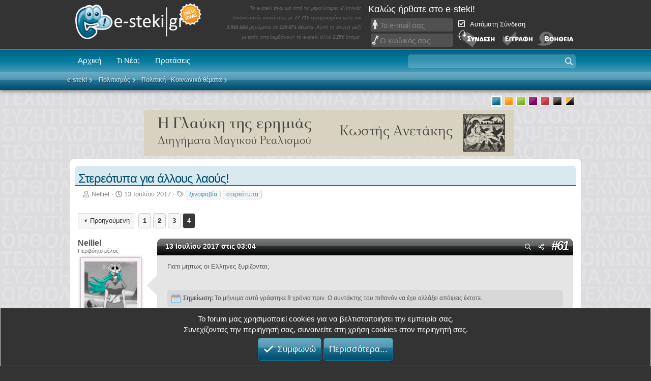

--- FILE ---
content_type: text/html; charset=utf-8
request_url: https://www.e-steki.gr/threads/%CE%A3%CF%84%CE%B5%CF%81%CE%B5%CF%8C%CF%84%CF%85%CF%80%CE%B1-%CE%B3%CE%B9%CE%B1-%CE%AC%CE%BB%CE%BB%CE%BF%CF%85%CF%82-%CE%BB%CE%B1%CE%BF%CF%8D%CF%82.5914/page-4
body_size: 35033
content:
<!DOCTYPE html>
<html id="XF" lang="el-GR" dir="LTR"
	data-xf="2.3"
	data-app="public"
	
	
	data-template="thread_view"
	data-container-key="node-89"
	data-content-key="thread-5914"
	data-logged-in="false"
	data-cookie-prefix="xf23a_"
	data-csrf="1769672023,fc1d25ce3832143b2f7723471330d4fb"
	class="has-no-js template-thread_view"
	 data-run-jobs="">
<head>
	<base href="https://www.e-steki.gr/">
	
	
	

	<meta charset="utf-8" />
	
	<title>Στερεότυπα για άλλους λαούς! | Page 4 | e-steki</title>

	<link rel="manifest" href="/webmanifest.php">

	<meta http-equiv="X-UA-Compatible" content="IE=Edge" />
	

	
		<meta name="theme-color" content="#000000" />
	

	<meta name="apple-mobile-web-app-title" content="e-steki forum">
	
		<link rel="apple-touch-icon" href="/images/esteki/pwa_192.png">
		

	
		
		<meta name="description" content="Γιατι μηπως οι Ελληνες ξυριζονται;" />
		<meta property="og:description" content="Γιατι μηπως οι Ελληνες ξυριζονται;" />
		<meta property="twitter:description" content="Γιατι μηπως οι Ελληνες ξυριζονται;" />
	
	
		<meta property="og:url" content="https://www.e-steki.gr/threads/%CE%A3%CF%84%CE%B5%CF%81%CE%B5%CF%8C%CF%84%CF%85%CF%80%CE%B1-%CE%B3%CE%B9%CE%B1-%CE%AC%CE%BB%CE%BB%CE%BF%CF%85%CF%82-%CE%BB%CE%B1%CE%BF%CF%8D%CF%82.5914/" />
	
		<link rel="canonical" href="https://www.e-steki.gr/threads/%CE%A3%CF%84%CE%B5%CF%81%CE%B5%CF%8C%CF%84%CF%85%CF%80%CE%B1-%CE%B3%CE%B9%CE%B1-%CE%AC%CE%BB%CE%BB%CE%BF%CF%85%CF%82-%CE%BB%CE%B1%CE%BF%CF%8D%CF%82.5914/page-4" />
	
		<link rel="prev" href="https://www.e-steki.gr/threads/%CE%A3%CF%84%CE%B5%CF%81%CE%B5%CF%8C%CF%84%CF%85%CF%80%CE%B1-%CE%B3%CE%B9%CE%B1-%CE%AC%CE%BB%CE%BB%CE%BF%CF%85%CF%82-%CE%BB%CE%B1%CE%BF%CF%8D%CF%82.5914/page-3" />
	

	
		
	
	
	<meta property="og:site_name" content="e-steki" />


	
	
		
	
	
	<meta property="og:type" content="website" />


	
	
		
	
	
	
		<meta property="og:title" content="Στερεότυπα για άλλους λαούς!" />
		<meta property="fb:app_id" content="489712708440051"/>

		<meta property="twitter:title" content="Στερεότυπα για άλλους λαούς!" />
	


	
	
	
	

	
	
	
	
	
		<meta property="og:image" content="https://www.e-steki.gr/images/esteki/facebook_og_image_esteki.png" />
		<meta property="twitter:image" content="https://www.e-steki.gr/images/esteki/facebook_og_image_esteki.png" />
		<meta property="twitter:card" content="summary" />
	


	
	
	
	
	
	

	<link rel="stylesheet" href="/css.php?css=public%3Anormalize.css%2Cpublic%3Afa.css%2Cpublic%3Acore.less%2Cpublic%3Aapp.less&amp;s=3&amp;l=3&amp;d=1769354564&amp;k=67a6bde8fc837847c00193e2d5025352adc1ce4f" />

	<link rel="stylesheet" href="/css.php?css=public%3Abb_code.less&amp;s=3&amp;l=3&amp;d=1769354564&amp;k=1fd358d3da90e9548163bf1e70c5e5486485cd60" />
<link rel="stylesheet" href="/css.php?css=public%3Amessage.less&amp;s=3&amp;l=3&amp;d=1769354564&amp;k=a66d81e8c178596ac901e84d290c2aaec11eddda" />
<link rel="stylesheet" href="/css.php?css=public%3Anotices.less&amp;s=3&amp;l=3&amp;d=1769354564&amp;k=c8190a97070bbc81f1691c58cf5ee7dc8908e3e4" />
<link rel="stylesheet" href="/css.php?css=public%3Asc_core_esteki.less&amp;s=3&amp;l=3&amp;d=1769354564&amp;k=69fb9ec97b975631bbe8409f0d39307c017e0c82" />
<link rel="stylesheet" href="/css.php?css=public%3Asc_core_general.less&amp;s=3&amp;l=3&amp;d=1769354564&amp;k=fecd07eb446a00cbbc05f8e6716bb8a37e5acec7" />
<link rel="stylesheet" href="/css.php?css=public%3Asc_core_mobile.less&amp;s=3&amp;l=3&amp;d=1769354564&amp;k=60474312b5067061907e9c893122561e305aeee1" />
<link rel="stylesheet" href="/css.php?css=public%3Ashare_controls.less&amp;s=3&amp;l=3&amp;d=1769354564&amp;k=c4f5d59f769391e0afe55ab776807ba59126349e" />
<link rel="stylesheet" href="/css.php?css=public%3Aextra.less&amp;s=3&amp;l=3&amp;d=1769354564&amp;k=2b60b6aae134bd684b762fcf51c87eb71dfcb401" />
<style>

	.esteki-logo {
    background-image: url(images/esteki/logo.png) !important;
	background-size: auto 71px;
}
.ischool-logo {
    background-image: url(images/ischool/logo.png) !important;
	background-size: 229px;	
}
.cnf-logo {
    background-image: url(images/esteki/logo_cnf.png) !important;
	background-size: auto auto;
}
#mobile_logo_ischool {
    background-image: url(images/ischool/logo.png);
    width: 214px;
    background-size: 200px; background-position: 6px 3px;
}
#mobile_logo_esteki {
    background-image: url(images/esteki/logo.png) !important;
    width: 263px !important;
    background-size: auto 65px !important; background-position: 6px 0px;
}	
#mobile_logo_cnf {
    background-image: url(images/esteki/logo_cnf.png) !important;
    width: 263px !important;
	background-size: auto 72px !important;
    background-position: 9px 0px;
}
.mypetz-logo {
    background-image: url(images/mypetz/logo.png) !important;
	background-size: auto 109px;
}
#mobile_logo_mypetz {
    background-image: url(images/mypetz/logo.png) !important;
    width: 263px !important;
    background-size: auto 90px !important; 
	background-position: 6px 0px;
}

</style>
<style>

	@media (min-width: 1280px) {
		.p-body-inner, .p-header-inner, .p-nav-inner, .sc_breadcrumbs {
				max-width: 1024px;
		}
	}

</style>
<style>

	#glayki_ad3 {
	   display: none;
	}
	#glayki_ad2 {
	  display: block;
	}
	@media screen and (max-width: 885px) {
	  #glayki_ad3 {
	    display: block;
	  }
	  #glayki_ad2 {
	    display: none;
	  }	
	}	
	#new_posts_ad {
	  margin-top: 0px !important;
	}
	
</style>


	
		<script src="/js/xf/preamble.min.js?_v=4a3ed899"></script>
	

	
	<script src="/js/vendor/vendor-compiled.js?_v=4a3ed899" defer></script>
	<script src="/js/xf/core-compiled.js?_v=4a3ed899" defer></script>

	<script>
		XF.ready(() =>
		{
			XF.extendObject(true, XF.config, {
				// 
				userId: 0,
				enablePush: true,
				pushAppServerKey: 'BHymvEuWMRZafFVKd0oXeZrox3Q+8G4u0vWSeE3nYHUUOx/vck12+725QcoEAKMVV+X1jY67+jj9k+rmN7ACw7E=',
				url: {
					fullBase: 'https://www.e-steki.gr/',
					basePath: '/',
					css: '/css.php?css=__SENTINEL__&s=3&l=3&d=1769354564',
					js: '/js/__SENTINEL__?_v=4a3ed899',
					icon: '/data/local/icons/__VARIANT__.svg?v=1769354564#__NAME__',
					iconInline: '/styles/fa/__VARIANT__/__NAME__.svg?v=5.15.3',
					keepAlive: '/login/keep-alive'
				},
				cookie: {
					path: '/',
					domain: '',
					prefix: 'xf23a_',
					secure: true,
					consentMode: 'simple',
					consented: ["optional","_third_party"]
				},
				cacheKey: 'f3ed7234243583f554e27d349fe769c5',
				csrf: '1769672023,fc1d25ce3832143b2f7723471330d4fb',
				js: {"\/js\/sites\/core_v2.min.js?v=129&_v=4a3ed899":true},
				fullJs: false,
				css: {"public:bb_code.less":true,"public:message.less":true,"public:notices.less":true,"public:sc_core_esteki.less":true,"public:sc_core_general.less":true,"public:sc_core_mobile.less":true,"public:share_controls.less":true,"public:extra.less":true},
				time: {
					now: 1769672023,
					today: 1769637600,
					todayDow: 4,
					tomorrow: 1769724000,
					yesterday: 1769551200,
					week: 1769119200,
					month: 1767218400,
					year: 1767218400
				},
				style: {
					light: '',
					dark: '',
					defaultColorScheme: 'light'
				},
				borderSizeFeature: '3px',
				fontAwesomeWeight: 'r',
				enableRtnProtect: true,
				
				enableFormSubmitSticky: true,
				imageOptimization: '0',
				imageOptimizationQuality: 0.85,
				uploadMaxFilesize: 134217728,
				uploadMaxWidth: 0,
				uploadMaxHeight: 0,
				allowedVideoExtensions: ["m4v","mov","mp4","mp4v","mpeg","mpg","ogv","webm"],
				allowedAudioExtensions: ["mp3","opus","ogg","wav"],
				shortcodeToEmoji: true,
				visitorCounts: {
					conversations_unread: '0',
					alerts_unviewed: '0',
					total_unread: '0',
					title_count: true,
					icon_indicator: true
				},
				jsMt: {"xf\/action.js":"bfc78bc3","xf\/embed.js":"6a7bec2c","xf\/form.js":"b6a6148b","xf\/structure.js":"58dbec6d","xf\/tooltip.js":"cf9eee75"},
				jsState: {},
				publicMetadataLogoUrl: '',
				publicPushBadgeUrl: 'https://www.e-steki.gr/styles/default/xenforo/bell.png'
			})

			XF.extendObject(XF.phrases, {
				// 
				date_x_at_time_y:     "{date} στις {time}",
				day_x_at_time_y:      "{day} στις {time}",
				yesterday_at_x:       "Χθες στις {time}",
				x_minutes_ago:        "{minutes} λεπτά πριν",
				one_minute_ago:       "Μόλις",
				a_moment_ago:         "Μόλις",
				today_at_x:           "Σήμερα στις {time}",
				in_a_moment:          "In a moment",
				in_a_minute:          "In a minute",
				in_x_minutes:         "In {minutes} minutes",
				later_today_at_x:     "Αργότερα σήμερα στις {time}",
				tomorrow_at_x:        "Αύριο στις {time}",
				short_date_x_minutes: "{minutes}m",
				short_date_x_hours:   "{hours}h",
				short_date_x_days:    "{days}d",

				day0: "Κυριακή",
				day1: "Δευτέρα",
				day2: "Τρίτη",
				day3: "Τετάρτη",
				day4: "Πέμπτη",
				day5: "Παρασκευή",
				day6: "Σάββατο",

				dayShort0: "Κυρ",
				dayShort1: "Δευτ",
				dayShort2: "Τρι",
				dayShort3: "Τετ",
				dayShort4: "Πεμ",
				dayShort5: "Παρ",
				dayShort6: "Σαβ",

				month0: "Ιανουαρίου",
				month1: "Φεβρουαρίου",
				month2: "Μαρτίου",
				month3: "Απριλίου",
				month4: "Μαΐου",
				month5: "Ιουνίου",
				month6: "Ιουλίου",
				month7: "Αυγούστου",
				month8: "Σεπτεμβρίου",
				month9: "Οκτωβρίου",
				month10: "Νοεμβρίου",
				month11: "Δεκεμβρίου",

				active_user_changed_reload_page: "The active user has changed. Reload the page for the latest version.",
				server_did_not_respond_in_time_try_again: "The server did not respond in time. Please try again.",
				oops_we_ran_into_some_problems: "Oops! Κάτι πήγε στραβά!",
				oops_we_ran_into_some_problems_more_details_console: "Oops! We ran into some problems. Please try again later. More error details may be in the browser console.",
				file_too_large_to_upload: "The file is too large to be uploaded.",
				uploaded_file_is_too_large_for_server_to_process: "The uploaded file is too large for the server to process.",
				files_being_uploaded_are_you_sure: "Files are still being uploaded. Are you sure you want to submit this form?",
				attach: "Προσθέστε αρχεία",
				rich_text_box: "Rich text box",
				close: "Close",
				link_copied_to_clipboard: "Ο σύνδεσμος αντιγράφτηκε στο πρόχειρο.",
				text_copied_to_clipboard: "Το κείμενο αντιγράφτηκε στο πρόχειρο.",
				loading: "Φορτώνει...",
				you_have_exceeded_maximum_number_of_selectable_items: "You have exceeded the maximum number of selectable items.",

				processing: "Processing",
				'processing...': "Processing...",

				showing_x_of_y_items: "Προβολή {count} από {total} στοιχεία",
				showing_all_items: "Showing all items",
				no_items_to_display: "No items to display",

				number_button_up: "Increase",
				number_button_down: "Decrease",

				push_enable_notification_title: "Οι ειδοποιήσεις στη συσκευή σας για το e-steki ενεργοποιήθηκαν!",
				push_enable_notification_body: "Thank you for enabling push notifications!",

				pull_down_to_refresh: "Pull down to refresh",
				release_to_refresh: "Release to refresh",
				refreshing: "Refreshing..."
			})
		})
	</script>

	<script src="/js/sites/core_v2.min.js?v=129&amp;_v=4a3ed899" defer></script>
<script>
XF.ready(() =>
{

(function () {
    const target = document.getElementById('desktop-extra-alerts-menus');
    if (!target) return;

    let lastState = false;
    const THRESHOLD = 120;

    window.addEventListener('scroll', () => {
        const shouldShow = window.scrollY >= THRESHOLD;

        if (shouldShow !== lastState) {
            target.classList.toggle('is-visible', shouldShow);
            lastState = shouldShow;
        }
    }, { passive: true });
})();	  

})
</script>
<script>
XF.ready(() =>
{

var compass_button = document.getElementById('breadcrumbs_compass_button');
if (compass_button) {
	XF.on(compass_button, 'click', function () {
		document.querySelector('#sc_breadcrumbs_resp').slideToggle(500);
	});
}

})
</script>



	

	
	<script async src="https://www.googletagmanager.com/gtag/js?id=UA-597483-1"></script>
	<script>
		window.dataLayer = window.dataLayer || [];
		function gtag(){dataLayer.push(arguments);}
		gtag('js', new Date());
		gtag('config', 'UA-597483-1', {
			// 
			
			
		});
	</script>



	


	<meta name="viewport" content="width=device-width, initial-scale=1.0, maximum-scale=1.0, user-scalable=no, viewport-fit=cover" />



	
		<meta name="theme-color" content="#000000" />
	
	<link rel="icon" type="image/png" href="https://www.e-steki.gr/images/esteki/favicon.ico" sizes="32x32" />












</head>
<body data-template="thread_view" id="blue" class="section_esteki esteki guest">

<div class="p-pageWrapper" id="top">

	

	<header class="p-header" id="header">
		<div class="p-header-inner">
			<div class="p-header-content">
				<div class="p-header-logo p-header-logo--image">
	
	<ul class="sections" id="sections_desktop">
		
		
			<li class="current" id="logo_current_esteki"><a href="https://www.e-steki.gr" class="current esteki-logo" id="" title="">e-steki</a></li>
			<li id="logo_nocurrent_cnf"><a href="https://cnf.e-steki.gr/" class="cnf-logo" id="" title="">Chat and fun!</a></li>
			<li id="logo_nocurrent_ischool"><a href="https://www.ischool.gr/" class="ischool-logo" id="" title="">iSchool</a></li>
			
				<li id="logo_nocurrent_mypetz"><a href="https://www.mypetz.gr/" class="mypetz-logo" id="" title="">MyPetz</a></li>
					
						
		
		
				
	</ul>	

</div>
<div id="site_stats_container">
    <p id="site_stats">
        
		
            Το e-steki είναι μια από τις μεγαλύτερες ελληνικές διαδικτυακές κοινότητες με <span class="statnumber">77.715</span> εγγεγραμμένα μέλη και <span class="statnumber">3.910.086</span> μηνύματα σε <span class="statnumber">129.671</span> θέματα. Αυτή τη στιγμή μαζί με εσάς απολαμβάνουν το e-steki άλλα <span class="statnumber">2.256</span> άτομα.
        
        		
    </p>
</div>


    <div id="userinfo_main_container">
        <div id="userinfo_info">
            <div id="login">
                <div id="welcome">Καλώς ήρθατε στο e-steki!</div>
                <div id="sc_login_form">
                    <table>
                        <tr>
                            <td style="vertical-align:top; width: 186px;">
                                
			<dl class="formRow formRow--input">
				<dt>
					<div class="formRow-labelWrapper"></div>
				</dt>
				<dd>
					<input type="text" class="input" readonly="readonly" rel="nofollow" href="/login/" data-xf-click="overlay" name="login" placeholder="Το e-mail σας" required="required" autocomplete="off" id="navbar_username" />
				</dd>
			</dl>
		
                                
			<dl class="formRow formRow--input">
				<dt>
					<div class="formRow-labelWrapper"></div>
				</dt>
				<dd>
					



<div data-xf-init=" "
	data-show-text="Εμφάνιση" data-hide-text="Απόκρυψη">
	
		
	<input type="password" name="password" value=""
		class="input js-password "  hideshow="false" rel="nofollow" href="/login/" data-xf-click="overlay" readonly="readonly" placeholder="Ο κωδικός σας" required="required" autocomplete="off" id="navbar_password" />

	

	
</div>
				</dd>
			</dl>
		
                            </td>
                            <td style="width: 257px;">
                                
			<dl class="formRow">
				<dt>
					<div class="formRow-labelWrapper"></div>
				</dt>
				<dd>
					
			<ul class="inputChoices" id="cb_cookieuser_navbar" rel="nofollow" href="/login/" data-xf-click="overlay">
				<li class="inputChoices-choice"><label class="iconic"><input type="checkbox"  name="remember" value="1" checked="checked" /><i aria-hidden="true"></i><span class="iconic-label">Αυτόματη Σύνδεση</span></label></li>

			</ul>
		
				</dd>
			</dl>
		

                                <div id="loginbuttons">
                                    <input href="/login/" class="desktopLoginFormImg clickable" rel="nofollow" data-xf-click="overlay" type="image" src="https://www.e-steki.gr/images/general/login.png" alt="Σύνδεση" tabindex="104" title="Εισάγετε το όνομα χρήστη και τον κωδικό σας στα πεδία που παρέχονται για τη σύνδεσή σας, ή πατήστε το κουμπί 'Εγγραφή' για να δημιουργήσετε το προφίλ σας." accesskey="s" class="clickable">

                                    
                                        <a href="/register/hello" rel="nofollow"><img src="https://www.e-steki.gr/images/general/register.png" alt="Εγγραφή" class="desktopLoginFormImg clickable" style="margin:0px 5px;"></a>
                                    

                                    <a href="/help/" class="desktopLoginFormImg" title="Βοήθεια σύνδεσης"><img src="https://www.e-steki.gr/images/general/help.png" alt="Βοήθεια" class="desktopLoginFormImg clickable"></a>
                                </div>
                            </td>
                        </tr>
                    </table>
				</div>
            </div>
        </div>
    </div>



				
			</div>
		</div>
	</header>

	
	

	
		<div class="p-navSticky p-navSticky--primary" data-xf-init="sticky-header">
			
	<nav class="p-nav sc_nav_mobile">
  <div class="p-nav-inner">
    <a class="p-nav-menuTrigger" data-xf-click="off-canvas" data-menu=".js-headerOffCanvasMenu" role="button" tabindex="0">
      <i aria-hidden="true"></i>
      <span class="p-nav-menuText">Menu</span>
    </a>
    <div id="response_header_buttons">
      
			
			<a 
	class="p-navgroup-link p-navgroup-link--iconic p-navgroup-link--sc_resp_search"
	data-xf-click="menu"
	data-xf-key="/"
	aria-label="Αναζήτηση"
	aria-expanded="false"
	aria-haspopup="true"
	title="Αναζήτηση">
	<i class="fa--xf far fa-search "><svg xmlns="https://www.w3.org/2000/svg" role="img" aria-hidden="true"  style="font-size: 26px;"><use href="/data/local/icons/regular.svg?v=1769354564#search"></use></svg></i>
</a>
<div class="menu menu--medium" data-menu="menu" aria-hidden="true"
    data-href="/search/guest-search"
    data-load-target=".js-sc_searchFormAjax">
   <div class="js-sc_searchFormAjax">
      <div class="menu-row">Φορτώνει...</div>
    </div>
</div>
		
		
      
      <a href="/whats-new/latest-activity" class="sc_responsive_show p-navgroup-link p-navgroup-link--iconic badgeContainer p-navgroup-link--iconic p-navgroup-link--sc_whatsnew sc_header_icon">
        <i class="fa--xf far fa-bolt "><svg xmlns="https://www.w3.org/2000/svg" role="img" aria-hidden="true"  style="font-size: 26px;"><use href="/data/local/icons/regular.svg?v=1769354564#bolt"></use></svg></i>
      </a>
      
        <div style="position: relative;">
          <a href="/register/hello" class="no_tap_color">
            <img id="register_btn_resp" class="clickable" src="images/general/register.png" />
          </a>
          <a href="/login/" data-xf-click="overlay" class="no_tap_color">
            <img id="login_btn_resp" class="clickable" src="images/general/login.png" />
          </a>
        </div>
      

      
    </div>
    <div class="p-nav-scroller hScroller" data-xf-init="h-scroller" data-auto-scroll=".p-navEl.is-selected">
      <div class="hScroller-scroll">
        <ul class="p-nav-list js-offCanvasNavSource">
          
            <li>
              
	<div class="p-navEl " >
	

		
	
	<a href="/"
	class="p-navEl-link "
	
	data-xf-key="1"
	data-nav-id="sc_nav_home">Αρχική</a>


		

		
	
	</div>

            </li>
          
            <li>
              
	<div class="p-navEl " >
	

		
	
	<a href="/whats-new/latest-activity"
	class="p-navEl-link "
	
	data-xf-key="2"
	data-nav-id="sc_ischool_whatsnew">Τι Νέα;</a>


		

		
	
	</div>

            </li>
          
            <li>
              
	<div class="p-navEl " >
	

		
	
	<a href="/top-threads/"
	class="p-navEl-link "
	
	data-xf-key="3"
	data-nav-id="sc_topthreads2">Προτάσεις</a>


		

		
	
	</div>

            </li>
          
        </ul>
      </div>
    </div>
	  

    <div class="p-nav-opposite">
		<div>
			

      <div id="header_search_form_container" class="p-navgroup p-discovery">
        <a href="/whats-new/"
           class="p-navgroup-link p-navgroup-link--iconic p-navgroup-link--whatsnew"
           aria-label="Τι Νέα;"
           title="Τι Νέα;">
          <i aria-hidden="true"></i>
          <span class="p-navgroup-linkText">Τι Νέα;</span>
        </a>
		
        
          
			  	<a
	class="p-navgroup-link p-navgroup-link--iconic p-navgroup-link--search"
	data-xf-click="menu"
	data-xf-key="/"
	aria-label="Αναζήτηση"
	aria-expanded="false"
	aria-haspopup="true" 
   	data-nocache="false"
   	data-cache="on"
   	role="button" 
   	tabindex="0"
	id="sc_searchbox_container"
	title="Αναζήτηση">
	<i aria-hidden="true"></i>
	<span class="p-navgroup-linkText">
	<input id="header_search_form" readonly /></span>
</a>
<div class="menu menu--wide" data-menu="menu" aria-hidden="true"
    data-href="/search/guest-search"
    data-load-target=".js-sc_searchFormAjaxDesktop">
	   <div class="js-sc_searchFormAjaxDesktop">
		  <div class="menu-row">Φορτώνει...</div>
	</div>
</div>
			
        
      </div>
    </div>

  </div>
</nav>

		</div>
		
		

	
<script>
function _s(t,e,o,i){void 0===e&&(e=400),void 0===i&&(i=!1),t.style.overflow="hidden",i&&(t.style.display="block");var p,n=window.getComputedStyle(t),s=parseFloat(n.getPropertyValue("height")),l=parseFloat(n.getPropertyValue("padding-top")),y=parseFloat(n.getPropertyValue("padding-bottom")),a=parseFloat(n.getPropertyValue("margin-top")),g=parseFloat(n.getPropertyValue("margin-bottom")),r=s/e,d=l/e,m=y/e,h=a/e,u=g/e;function x(n){void 0===p&&(p=n);var f=n-p;i?(t.style.height=r*f+"px",t.style.paddingTop=d*f+"px",t.style.paddingBottom=m*f+"px",t.style.marginTop=h*f+"px",t.style.marginBottom=u*f+"px"):(t.style.height=s-r*f+"px",t.style.paddingTop=l-d*f+"px",t.style.paddingBottom=y-m*f+"px",t.style.marginTop=a-h*f+"px",t.style.marginBottom=g-u*f+"px"),f>=e?(t.style.height="",t.style.paddingTop="",t.style.paddingBottom="",t.style.marginTop="",t.style.marginBottom="",t.style.overflow="",i||(t.style.display="none"),"function"==typeof o&&o()):window.requestAnimationFrame(x)}window.requestAnimationFrame(x)}HTMLElement.prototype.slideToggle=function(t,e){0===this.clientHeight?_s(this,t,e,!0):_s(this,t,e)},HTMLElement.prototype.slideUp=function(t,e){_s(this,t,e)},HTMLElement.prototype.slideDown=function(t,e){_s(this,t,e,!0)};
</script>
<div class="offCanvasMenu offCanvasMenu--nav js-headerOffCanvasMenu" data-menu="menu" aria-hidden="true">
    <div class="offCanvasMenu-backdrop" data-menu-close="true"></div>
    <div class="offCanvasMenu-content">
        <div class="offCanvasMenu-header">
            <a class="offCanvasMenu-closer" data-menu-close="true" role="button" tabindex="0" aria-label="Close"></a>
        </div>
        <div class="offCanvasMenu-linkHolder">
            <a href="/" class="offCanvasMenu-link">
                <img class="nav_img" src="images/general/responsive/nav_home.png" /> Αρχική Forum
            </a>
        </div>
        <hr class="offCanvasMenu-separator" />
        <div class="offCanvasMenu-linkHolder">
            <a href="/forums/-/-/post-thread" class="offCanvasMenu-link">
                <img class="nav_img" src="images/general/responsive/nav_newpost.png" /> Νέα Δημοσίευση
            </a>
        </div>
		
		
		
        <hr class="offCanvasMenu-separator" />
        <div class="offCanvasMenu-linkHolder">
            <a href="/direct-messages/" class="offCanvasMenu-link">
                <img class="nav_img" src="images/general/responsive/nav_pm.png" /> Προσωπικές Συζητήσεις
            </a>
        </div>
        	
	

        		
        
        

        
		
			
		
		
	        <hr class="offCanvasMenu-separator" />
			 <div class="offCanvasMenu-linkHolder">
				 <a href="/top-threads/" class="offCanvasMenu-link">
					 <img class="nav_img" src="images/general/responsive/nav_top_threads.png" /> Προτάσεις
				 </a>
			 </div>		
		

        <hr class="offCanvasMenu-separator" />
        <div class="offCanvasMenu-linkHolder">
            <a href="/online//?type=member" class="offCanvasMenu-link">
                <img class="nav_img" src="images/general/responsive/nav_online.png" /> Συνδεδεμένοι Χρήστες
            </a>
        </div>
	
        <hr class="offCanvasMenu-separator" />
        <div class="offCanvasMenu-linkHolder">
            <a href="/banned/" class="offCanvasMenu-link">
                <img class="nav_img" src="images/general/responsive/nav_banlist.png" /> Λίστα Αποκλεισμένων
            </a>
        </div>
        <hr class="offCanvasMenu-separator" />
        <div class="offCanvasMenu-linkHolder">
            <a href="/members/?key=staff_members" class="offCanvasMenu-link">
                <img class="nav_img" src="images/general/responsive/nav_mods.png" /> Υπεύθυνοι του Forum
            </a>
        </div>
        

        <hr class="offCanvasMenu-separator" />
        
        
            <hr class="offCanvasMenu-separator" />
            <div class="offCanvasMenu-linkHolder">
                <a href="https://www.ischool.gr" class="offCanvasMenu-link"><img class="nav_img nav_img_ischool" src="images/general/responsive/nav_ischool.png" />iSchool</a>
            </div>
			
			<hr class="offCanvasMenu-separator" />
			
			
				<div class="offCanvasMenu-linkHolder">
					<a href="https://www.mypetz.gr" class="offCanvasMenu-link"><img class="nav_img" src="images/general/responsive/nav_mypetz.png" />MyPetz</a>
				</div>				
			
			
			<hr class="offCanvasMenu-separator" />
			
			<div class="offCanvasMenu-linkHolder">
                <a href="https://cnf.e-steki.gr" class="offCanvasMenu-link"><img class="nav_img" src="images/general/responsive/nav_esteki.png" /> Chat and Fun</a>
            </div>
        
        
		
        		
        <hr class="offCanvasMenu-separator" />

        
            <div class="color_chooser_container" style="margin-top:18px; margin-right: 10px;">
                <ul class="color_chooser">
                    <li id="ch_blue_r" onclick="change_color('blue')" style="background-position:-16px 0; background-color:#4095b4" class="chooser_selected"></li>
                    <li id="ch_orange_r" onclick="change_color('orange')" style="background-position:-32px 0; background-color:#fdb414" class=""></li>
                    <li id="ch_green_r" onclick="change_color('green')" style="background-position:-48px 0; background-color:#a3cc38" class=""></li>
                    <li id="ch_purple_r" onclick="change_color('purple')" style="background-position:-64px 0; background-color:#a50575" class=""></li>
                    <li id="ch_red_r" onclick="change_color('red')" style="background-position:-96px 0; background-color:#a50575" class=""></li>
                    <li id="ch_black_r" onclick="change_color('black')" style="background-position:-80px 0; background-color:#555" class=""></li>
                    <li id="ch_night_r" onclick="change_color('night')" style="background-position:0 0; background-color:#000" class=""></li>
                </ul>
            </div>
        
    </div>
</div>
<div id="mobil_header_logo_info" class="sc_responsive_show">
	
	<ul class="sections" id="sections_responsive">
		
		
			<li class="current" id="logo_current_esteki"><a href="https://www.e-steki.gr" class="current esteki-logo" id="mobile_logo_esteki" title="">e-steki</a></li>
			<li id="logo_nocurrent_cnf"><a href="https://cnf.e-steki.gr/" class="cnf-logo" id="mobile_logo_cnf" title="">Chat and fun!</a></li>
			<li id="logo_nocurrent_ischool"><a href="https://www.ischool.gr/" class="ischool-logo" id="mobile_logo_ischool" title="">iSchool</a></li>
			
				<li id="logo_nocurrent_mypetz"><a href="https://www.mypetz.gr/" class="mypetz-logo" id="mobile_logo_mypetz" title="">MyPetz</a></li>
					
						
		
		
				
	</ul>	

    
</div>
<div id="navigation_bar_extra">
	<span class="sc_responsive_show" id="navigation_slogan">
		Συζητήσεις, διαξιφισμοί και κυρίως...fresh ideas!
	</span>
    <div class="sc_breadcrumbs">
        
        
	
		<ul class="p-breadcrumbs "
			itemscope itemtype="https://schema.org/BreadcrumbList">
			
				

				
				

				

				
				
					
					
	<li itemprop="itemListElement" itemscope itemtype="https://schema.org/ListItem">
		<a href="/categories/e-steki.191/" itemprop="item">
			<span itemprop="name">e-steki</span>
		</a>
		<meta itemprop="position" content="1" />
	</li>

				
					
					
	<li itemprop="itemListElement" itemscope itemtype="https://schema.org/ListItem">
		<a href="/categories/%CE%A0%CE%BF%CE%BB%CE%B9%CF%84%CE%B9%CF%83%CE%BC%CF%8C%CF%82.277/" itemprop="item">
			<span itemprop="name">Πολιτισμός</span>
		</a>
		<meta itemprop="position" content="2" />
	</li>

				
					
					
	<li itemprop="itemListElement" itemscope itemtype="https://schema.org/ListItem">
		<a href="/forums/%CE%A0%CE%BF%CE%BB%CE%B9%CF%84%CE%B9%CE%BA%CE%AE-%CE%9A%CE%BF%CE%B9%CE%BD%CF%89%CE%BD%CE%B9%CE%BA%CE%AC-%CE%B8%CE%AD%CE%BC%CE%B1%CF%84%CE%B1.89/" itemprop="item">
			<span itemprop="name">Πολιτική - Κοινωνικά θέματα</span>
		</a>
		<meta itemprop="position" content="3" />
	</li>

				
			
		</ul>
	

        
    </div>
</div>


    <img id="breadcrumbs_compass_button"
		 class="clickable" src="images/general/responsive/compass.png">
    <div id="sc_breadcrumbs_resp">
        
	
		<ul class="p-breadcrumbs "
			itemscope itemtype="https://schema.org/BreadcrumbList">
			
				

				
				

				

				
				
					
					
	<li itemprop="itemListElement" itemscope itemtype="https://schema.org/ListItem">
		<a href="/categories/e-steki.191/" itemprop="item">
			<span itemprop="name">e-steki</span>
		</a>
		<meta itemprop="position" content="1" />
	</li>

				
					
					
	<li itemprop="itemListElement" itemscope itemtype="https://schema.org/ListItem">
		<a href="/categories/%CE%A0%CE%BF%CE%BB%CE%B9%CF%84%CE%B9%CF%83%CE%BC%CF%8C%CF%82.277/" itemprop="item">
			<span itemprop="name">Πολιτισμός</span>
		</a>
		<meta itemprop="position" content="2" />
	</li>

				
					
					
	<li itemprop="itemListElement" itemscope itemtype="https://schema.org/ListItem">
		<a href="/forums/%CE%A0%CE%BF%CE%BB%CE%B9%CF%84%CE%B9%CE%BA%CE%AE-%CE%9A%CE%BF%CE%B9%CE%BD%CF%89%CE%BD%CE%B9%CE%BA%CE%AC-%CE%B8%CE%AD%CE%BC%CE%B1%CF%84%CE%B1.89/" itemprop="item">
			<span itemprop="name">Πολιτική - Κοινωνικά θέματα</span>
		</a>
		<meta itemprop="position" content="3" />
	</li>

				
			
		</ul>
	

    </div>



	<div class="p-body">
		<div class="p-body-inner">
			<!--XF:EXTRA_OUTPUT-->
			
				
    <div class="color_chooser_container sc_responsive_hide">
        <ul class="color_chooser">
            <li id="ch_blue" onclick="change_color('blue')" style="background-position:-16px 0; background-color:#4095b4" class="chooser_selected"></li>
            <li id="ch_orange" onclick="change_color('orange')" style="background-position:-32px 0; background-color:#fdb414" class=""></li>
            <li id="ch_green" onclick="change_color('green')" style="background-position:-48px 0; background-color:#a3cc38" class=""></li>
            <li id="ch_purple" onclick="change_color('purple')" style="background-position:-64px 0; background-color:#a50575" class=""></li>
            <li id="ch_red" onclick="change_color('red')" style="background-position:-96px 0; background-color:#a50575" class=""></li>
            <li id="ch_black" onclick="change_color('black')" style="background-position:-80px 0; background-color:#555" class=""></li>
            <li id="ch_night" onclick="change_color('night')" style="background-position:0 0; background-color:#000" class=""></li>
        </ul>
    </div>

			

	
	
	
	<div style="margin:0px auto 7px auto;">
		<a href="https://odospanos-cigaret.gr/product/%CE%BA%CF%89%CF%83%CF%84%CE%AE%CF%82-%CE%B1%CE%BD%CE%B5%CF%84%CE%AC%CE%BA%CE%B7%CF%82-%CE%B7-%CE%B3%CE%BB%CE%B1%CF%8D%CE%BA%CE%B7-%CF%84%CE%B7%CF%82-%CE%B5%CF%81%CE%B7%CE%BC%CE%B9%CE%AC%CF%82/" target="_blank" id="new_posts_ad">
			<img id="glayki_ad2" src="https://www.e-steki.gr/images/ads/ad_annetakis_glayki_full.jpg" class="clickable" />
			<img id="glayki_ad3" src="https://www.e-steki.gr/images/ads/ad_annetakis_glayki_mobile.jpg" class="clickable" />
		</a>	
	</div>
	






			

			

			

			
	<noscript class="js-jsWarning"><div class="blockMessage blockMessage--important blockMessage--iconic u-noJsOnly">JavaScript is disabled. For a better experience, please enable JavaScript in your browser before proceeding.</div></noscript>

			
	<div class="blockMessage blockMessage--important blockMessage--iconic js-browserWarning" style="display: none">You are using an out of date browser. It  may not display this or other websites correctly.<br />You should upgrade or use an <a href="https://www.google.com/chrome/browser/" target="_blank">alternative browser</a>.</div>


			
				<div class="p-body-header">
					
						
							<div class="p-title ">
								
									
		   
			   <h1 class="p-title-value">
					Στερεότυπα για άλλους λαούς!
			   </h1>
			 
		
									
								
							</div>
						

						
							<div class="p-description">
	<ul class="listInline listInline--bullet">

		<li>
			<i class="fa--xf far fa-user "><svg xmlns="https://www.w3.org/2000/svg" role="img" ><title>Thread starter</title><use href="/data/local/icons/regular.svg?v=1769354564#user"></use></svg></i>
			<span class="u-srOnly">Thread starter</span>

			<a href="/members/nelliel.84648/" class="username  u-concealed" dir="auto" data-user-id="84648" data-xf-init="member-tooltip">Nelliel</a>
		</li>
		<li>
			<i class="fa--xf far fa-clock "><svg xmlns="https://www.w3.org/2000/svg" role="img" ><title>Ημερομηνία έναρξης</title><use href="/data/local/icons/regular.svg?v=1769354564#clock"></use></svg></i>
			<span class="u-srOnly">Ημερομηνία έναρξης</span>

			<a href="https://www.e-steki.gr/threads/%CE%A3%CF%84%CE%B5%CF%81%CE%B5%CF%8C%CF%84%CF%85%CF%80%CE%B1-%CE%B3%CE%B9%CE%B1-%CE%AC%CE%BB%CE%BB%CE%BF%CF%85%CF%82-%CE%BB%CE%B1%CE%BF%CF%8D%CF%82.5914/" class="u-concealed"><time  class="u-dt" dir="auto" datetime="2017-07-13T03:04:41+0300" data-timestamp="1499904281" data-date="13 Ιουλίου 2017" data-time="03:04" data-short="Ιουλ &#039;17" title="13 Ιουλίου 2017 στις 03:04">13 Ιουλίου 2017</time></a>
		</li>

		
		
			<li>
				

	

	<dl class="tagList tagList--thread-5914 ">
		<dt>
			
				
		<i class="fa--xf far fa-tags "><svg xmlns="https://www.w3.org/2000/svg" role="img" ><title>Ετικέτες</title><use href="/data/local/icons/regular.svg?v=1769354564#tags"></use></svg></i>
		<span class="u-srOnly">Ετικέτες</span>
	
			
		</dt>
		<dd>
			<span class="js-tagList">
				
					
						<a href="/tags/xenofova/" class="tagItem tagItem--tag_xenofova" dir="auto">
							ξενοφοβία
						</a>
					
						<a href="/tags/steretypa/" class="tagItem tagItem--tag_steretypa" dir="auto">
							στερεότυπα
						</a>
					
				
			</span>
		</dd>
	</dl>


			</li>
		
	</ul>
</div>
						
					
				</div>
			

			<div class="p-body-main  ">
    

    <div class="p-body-content">
        
        <div class="p-body-pageContent">












	
	
	
		
	
	
	


	
	
	
		
	
	
	


	
	
		
	
	
	


	
	



	














	

	
		
	











	

	
				










<div class="block block--messages" data-xf-init="" data-type="post" data-href="/inline-mod/" data-search-target="*">

	<span class="u-anchorTarget" id="posts"></span>

	
		
	

	

	<div class="block-outer"><div class="block-outer-main"><nav class="pageNavWrapper pageNavWrapper--mixed ">



<div class="pageNav  ">
	
		<a href="https://www.e-steki.gr/threads/%CE%A3%CF%84%CE%B5%CF%81%CE%B5%CF%8C%CF%84%CF%85%CF%80%CE%B1-%CE%B3%CE%B9%CE%B1-%CE%AC%CE%BB%CE%BB%CE%BF%CF%85%CF%82-%CE%BB%CE%B1%CE%BF%CF%8D%CF%82.5914/page-3" class="pageNav-jump pageNav-jump--prev">Προηγούμενη</a>
	

	<ul class="pageNav-main">
		

	
		<li class="pageNav-page "><a href="https://www.e-steki.gr/threads/%CE%A3%CF%84%CE%B5%CF%81%CE%B5%CF%8C%CF%84%CF%85%CF%80%CE%B1-%CE%B3%CE%B9%CE%B1-%CE%AC%CE%BB%CE%BB%CE%BF%CF%85%CF%82-%CE%BB%CE%B1%CE%BF%CF%8D%CF%82.5914/">1</a></li>
	


		

		
			

	
		<li class="pageNav-page pageNav-page--earlier"><a href="https://www.e-steki.gr/threads/%CE%A3%CF%84%CE%B5%CF%81%CE%B5%CF%8C%CF%84%CF%85%CF%80%CE%B1-%CE%B3%CE%B9%CE%B1-%CE%AC%CE%BB%CE%BB%CE%BF%CF%85%CF%82-%CE%BB%CE%B1%CE%BF%CF%8D%CF%82.5914/page-2">2</a></li>
	

		
			

	
		<li class="pageNav-page pageNav-page--earlier"><a href="https://www.e-steki.gr/threads/%CE%A3%CF%84%CE%B5%CF%81%CE%B5%CF%8C%CF%84%CF%85%CF%80%CE%B1-%CE%B3%CE%B9%CE%B1-%CE%AC%CE%BB%CE%BB%CE%BF%CF%85%CF%82-%CE%BB%CE%B1%CE%BF%CF%8D%CF%82.5914/page-3">3</a></li>
	

		

		

		

	
		<li class="pageNav-page pageNav-page--current "><a href="https://www.e-steki.gr/threads/%CE%A3%CF%84%CE%B5%CF%81%CE%B5%CF%8C%CF%84%CF%85%CF%80%CE%B1-%CE%B3%CE%B9%CE%B1-%CE%AC%CE%BB%CE%BB%CE%BF%CF%85%CF%82-%CE%BB%CE%B1%CE%BF%CF%8D%CF%82.5914/page-4">4</a></li>
	

	</ul>

	
</div>

<div class="pageNavSimple">
	
		<a href="https://www.e-steki.gr/threads/%CE%A3%CF%84%CE%B5%CF%81%CE%B5%CF%8C%CF%84%CF%85%CF%80%CE%B1-%CE%B3%CE%B9%CE%B1-%CE%AC%CE%BB%CE%BB%CE%BF%CF%85%CF%82-%CE%BB%CE%B1%CE%BF%CF%8D%CF%82.5914/"
			class="pageNavSimple-el pageNavSimple-el--first"
			data-xf-init="tooltip" title="First">
			<i aria-hidden="true"></i> <span class="u-srOnly">First</span>
		</a>
		<a href="https://www.e-steki.gr/threads/%CE%A3%CF%84%CE%B5%CF%81%CE%B5%CF%8C%CF%84%CF%85%CF%80%CE%B1-%CE%B3%CE%B9%CE%B1-%CE%AC%CE%BB%CE%BB%CE%BF%CF%85%CF%82-%CE%BB%CE%B1%CE%BF%CF%8D%CF%82.5914/page-3" class="pageNavSimple-el pageNavSimple-el--prev">
			<i aria-hidden="true"></i> Προηγούμενη
		</a>
	

	<a class="pageNavSimple-el pageNavSimple-el--current"
		data-xf-init="tooltip" title="Πήγαινε στη σελίδα"
		data-xf-click="menu" role="button" tabindex="0" aria-expanded="false" aria-haspopup="true">
		4 από 4
	</a>
	

	<div class="menu menu--pageJump" data-menu="menu" aria-hidden="true">
		<div class="menu-content">
			<h4 class="menu-header">Πήγαινε στη σελίδα</h4>
			<div class="menu-row" data-xf-init="page-jump" data-page-url="https://www.e-steki.gr/threads/%CE%A3%CF%84%CE%B5%CF%81%CE%B5%CF%8C%CF%84%CF%85%CF%80%CE%B1-%CE%B3%CE%B9%CE%B1-%CE%AC%CE%BB%CE%BB%CE%BF%CF%85%CF%82-%CE%BB%CE%B1%CE%BF%CF%8D%CF%82.5914/page-%page%">
				<div class="inputGroup inputGroup--numbers">
					<div class="inputGroup inputGroup--numbers inputNumber" data-xf-init="number-box"><input type="number" pattern="\d*" class="input input--number js-numberBoxTextInput input input--numberNarrow js-pageJumpPage" value="4"  min="1" max="4" step="1" required="required" data-menu-autofocus="true" /></div>
					<span class="inputGroup-text"><button type="button" class="button js-pageJumpGo"><span class="button-text">Πάμε</span></button></span>
				</div>
			</div>
		</div>
	</div>


	
</div>

<div class="pageNavSimple">
		<a class="pageNavSimple-el pageNavSimple-el--current sc--extraPageNavSmallScreen"
			data-xf-init="tooltip" title="Πήγαινε στη σελίδα"
			data-xf-click="menu" role="button" tabindex="0" aria-expanded="false" aria-haspopup="true">
			Σελίδα: 4 από 4
		</a>	
		

	<div class="menu menu--pageJump" data-menu="menu" aria-hidden="true">
		<div class="menu-content">
			<h4 class="menu-header">Πήγαινε στη σελίδα</h4>
			<div class="menu-row" data-xf-init="page-jump" data-page-url="https://www.e-steki.gr/threads/%CE%A3%CF%84%CE%B5%CF%81%CE%B5%CF%8C%CF%84%CF%85%CF%80%CE%B1-%CE%B3%CE%B9%CE%B1-%CE%AC%CE%BB%CE%BB%CE%BF%CF%85%CF%82-%CE%BB%CE%B1%CE%BF%CF%8D%CF%82.5914/page-%page%">
				<div class="inputGroup inputGroup--numbers">
					<div class="inputGroup inputGroup--numbers inputNumber" data-xf-init="number-box"><input type="number" pattern="\d*" class="input input--number js-numberBoxTextInput input input--numberNarrow js-pageJumpPage" value="4"  min="1" max="4" step="1" required="required" data-menu-autofocus="true" /></div>
					<span class="inputGroup-text"><button type="button" class="button js-pageJumpGo"><span class="button-text">Πάμε</span></button></span>
				</div>
			</div>
		</div>
	</div>
		
</div>
</nav>



</div></div>

	

	
		
	<div class="block-outer js-threadStatusField"></div>

	

	<div class="block-container lbContainer"
		data-xf-init="lightbox select-to-quote"
		data-message-selector=".js-post"
		data-lb-id="thread-5914"
		data-lb-universal="1">

		<div class="block-body js-replyNewMessageContainer">
			
				

					

					
						

	
	

	

	
	<article class="message message--post js-post js-inlineModContainer  "
		data-author="Nelliel"
		data-content="post-4352348"
		id="js-post-4352348"
		itemscope itemtype="https://schema.org/Comment" itemid="https://www.e-steki.gr/posts/4352348/">

		
			<meta itemprop="parentItem" itemscope itemid="https://www.e-steki.gr/threads/%CE%A3%CF%84%CE%B5%CF%81%CE%B5%CF%8C%CF%84%CF%85%CF%80%CE%B1-%CE%B3%CE%B9%CE%B1-%CE%AC%CE%BB%CE%BB%CE%BF%CF%85%CF%82-%CE%BB%CE%B1%CE%BF%CF%8D%CF%82.5914/" />
			<meta itemprop="name" content="Μήνυμα #61" />
		

		<span class="u-anchorTarget" id="post-4352348"></span>

		
			<div class="message-inner postbit_black guest ">
				
					<div class="message-cell message-cell--user">
						

	<section class="message-user"
		itemprop="author"
		itemscope itemtype="https://schema.org/Person"
		itemid="https://www.e-steki.gr/members/nelliel.84648/">

		<div class="message-userDetails">	
		<h4 class="message-name clickable "><a href="/members/nelliel.84648/" class="username " dir="auto" data-user-id="84648" data-xf-init="member-tooltip"><span itemprop="name">Nelliel</span></a></h4>	
		<h5 class="userTitle message-userTitle" dir="auto" itemprop="jobTitle">Περιβόητο μέλος</h5>	
		<br />
		

			<meta itemprop="url" content="https://www.e-steki.gr/members/nelliel.84648/" />
		

		<div class="message-avatar ">
			<div class="message-avatar-wrapper sc_girl">
				<a href="/members/nelliel.84648/" class="avatar avatar--l clickable postbit_avatar" data-user-id="84648" data-xf-init="member-tooltip">
			<img src="/data/avatars/l/84/84648.jpg?1639950513"  alt="Nelliel" class="avatar-u84648-l" width="192" height="192" loading="lazy" itemprop="image" /> 
		</a>
				
			</div>
		</div>
		
<div class="message_userDetails_desc"> Η Nelliel <strong>δεν κοινοποιεί τη δραστηριότητά της</strong>. Μας γράφει από <strong>Αθήνα (Αττική)</strong>. Έχει γράψει <a href="/search/member?user_id=84648" rel="nofollow"><strong>4.293</strong></a> μηνύματα. </div>
		
			
			
		
		<span class="message-userArrow"></span>
	</section>

					</div>
				

				
					<div class="message-cell message-cell--main">
					
						<div class="message-main js-quickEditTarget">

							
								

	

	<header class="message-attribution message-attribution--split">
		<ul class="message-attribution-main listInline ">
			
			
			<li class="u-concealed">
				<a href="https://www.e-steki.gr/threads/%CE%A3%CF%84%CE%B5%CF%81%CE%B5%CF%8C%CF%84%CF%85%CF%80%CE%B1-%CE%B3%CE%B9%CE%B1-%CE%AC%CE%BB%CE%BB%CE%BF%CF%85%CF%82-%CE%BB%CE%B1%CE%BF%CF%8D%CF%82.5914/post-4352348" rel="nofollow" itemprop="url">
					
				</a>
			</li>
			<a href="https://www.e-steki.gr/threads/%CE%A3%CF%84%CE%B5%CF%81%CE%B5%CF%8C%CF%84%CF%85%CF%80%CE%B1-%CE%B3%CE%B9%CE%B1-%CE%AC%CE%BB%CE%BB%CE%BF%CF%85%CF%82-%CE%BB%CE%B1%CE%BF%CF%8D%CF%82.5914/post-4352348" class="u-concealed"
	rel="nofollow">
	<div class="sc_responsive_hide">
		
			<time  class="u-dt" dir="auto" datetime="2017-07-13T03:04:41+0300" data-timestamp="1499904281" data-date="13 Ιουλίου 2017" data-time="03:04" data-short="Ιουλ &#039;17" title="13 Ιουλίου 2017 στις 03:04" data-full-date="true" itemprop="datePublished">13 Ιουλίου 2017 στις 03:04</time>
		
	</div>
	<div class="sc_responsive_show">
		<span class="post_he_she_wrote">Η</span> <a href="/members/nelliel.84648/" class="username  u-concealed sc_post_header_username" dir="auto" data-user-id="84648" data-xf-init="member-tooltip">Nelliel</a><span class="post_he_she_wrote"> έγραψε</span><span class="post_he_she_wrote">:</span>
	</div>
</a>
			
		</ul>

		<ul class="message-attribution-opposite message-attribution-opposite--list ">
			
			<li style="display: none;">
				<a href="https://www.e-steki.gr/threads/%CE%A3%CF%84%CE%B5%CF%81%CE%B5%CF%8C%CF%84%CF%85%CF%80%CE%B1-%CE%B3%CE%B9%CE%B1-%CE%AC%CE%BB%CE%BB%CE%BF%CF%85%CF%82-%CE%BB%CE%B1%CE%BF%CF%8D%CF%82.5914/post-4352348"
					class="message-attribution-gadget"
					data-xf-init="share-tooltip"
					data-href="https://www.e-steki.gr/posts/4352348/share"
					aria-label="Μοιραστείτε"
					rel="nofollow">
					<i class="fa--xf far fa-share-alt "><svg xmlns="https://www.w3.org/2000/svg" role="img" aria-hidden="true" ><use href="/data/local/icons/regular.svg?v=1769354564#share-alt"></use></svg></i>
				</a>
			</li>
			
				<li class="u-hidden js-embedCopy">
					
	<a href="javascript:"
		data-xf-init="copy-to-clipboard"
		data-copy-text="&lt;div class=&quot;js-xf-embed&quot; data-url=&quot;https://www.e-steki.gr&quot; data-content=&quot;post-4352348&quot;&gt;&lt;/div&gt;&lt;script defer src=&quot;https://www.e-steki.gr/js/xf/external_embed.js?_v=4a3ed899&quot;&gt;&lt;/script&gt;"
		data-success="Embed code HTML copied to clipboard."
		class="">
		<i class="fa--xf far fa-code "><svg xmlns="https://www.w3.org/2000/svg" role="img" aria-hidden="true" ><use href="/data/local/icons/regular.svg?v=1769354564#code"></use></svg></i>
	</a>

				</li>
			
			
			
   <li>
      <a alt="Μηνύματα του μέλους σε αυτό το θέμα" data-original-title="Μηνύματα του μέλους σε αυτό το θέμα" data-xf-init="tooltip" href="/search/search?thisthread=1&amp;post_id=4352348" rel="nofollow" data-cache="off" data-xf-click="overlay">
          <i class="fa--xf far fa-search "><svg xmlns="https://www.w3.org/2000/svg" role="img" aria-hidden="true" ><use href="/data/local/icons/regular.svg?v=1769354564#search"></use></svg></i>
	  </a>
	</li>

<li>
	<a href="https://www.e-steki.gr/threads/%CE%A3%CF%84%CE%B5%CF%81%CE%B5%CF%8C%CF%84%CF%85%CF%80%CE%B1-%CE%B3%CE%B9%CE%B1-%CE%AC%CE%BB%CE%BB%CE%BF%CF%85%CF%82-%CE%BB%CE%B1%CE%BF%CF%8D%CF%82.5914/post-4352348"
		class="message-attribution-gadget"
		data-xf-init="share-tooltip"
		data-href="https://www.e-steki.gr/posts/4352348/share"
		aria-label="Μοιραστείτε"
		rel="nofollow">
		<i class="fa--xf far fa-share-alt "><svg xmlns="https://www.w3.org/2000/svg" role="img" aria-hidden="true" ><use href="/data/local/icons/regular.svg?v=1769354564#share-alt"></use></svg></i>
	</a>
</li>

			
				<li>
					<a href="https://www.e-steki.gr/threads/%CE%A3%CF%84%CE%B5%CF%81%CE%B5%CF%8C%CF%84%CF%85%CF%80%CE%B1-%CE%B3%CE%B9%CE%B1-%CE%AC%CE%BB%CE%BB%CE%BF%CF%85%CF%82-%CE%BB%CE%B1%CE%BF%CF%8D%CF%82.5914/post-4352348" rel="nofollow">
						<span class="post_marker_diesh">#61</span>
					</a>
				</li>
			
		</ul>
	</header>

							

							<div class="message-content js-messageContent">
							<div class="sc_post_date_container">
	
	<div class="sc_post_date">
         
               <img src="images/general/calendar_v2_light.png" alt="Ημερομηνία" title="Ημερομηνία" class="smart-date-icon smart-date-icon-calendar">
               <div class="smart-date">13-07-17</div>
               <img src="images/general/clock_v2_light.png" alt="Ώρα" title="Ώρα" class="smart-date-icon smart-date-time">
               <div class="smart-date">03:04</div>
          
  	</div>
</div>



							

								
									
	
	
	

								

								
									
	

	<div class="message-userContent lbContainer js-lbContainer "
		data-lb-id="post-4352348"
		data-lb-caption-desc="Nelliel &middot; 13 Ιουλίου 2017 στις 03:04">

		

		<article class="message-body js-selectToQuote">
			
				
			

			<div itemprop="text">
				
					<div class="bbWrapper">Γιατι μηπως οι Ελληνες ξυριζονται;</div>
				
			</div>

			<p class="oldpost-notice coloredbox_postbit"><strong>Σημείωση:</strong> Το μήνυμα αυτό γράφτηκε 8 χρόνια πριν. Ο συντάκτης του πιθανόν να έχει αλλάξει απόψεις έκτοτε.</p>
			<div class="js-selectToQuoteEnd">&nbsp;</div>
			
				
			
		</article>

		

		
	</div>

								

								
									
	

	

								

								
	

	<footer class="message-footer">
		
			<div class="message-microdata" itemprop="interactionStatistic" itemtype="https://schema.org/InteractionCounter" itemscope>
				<meta itemprop="userInteractionCount" content="2" />
				<meta itemprop="interactionType" content="https://schema.org/LikeAction" />
			</div>
		

		

		<div class="reactionsBar js-reactionsList is-active">
			
    
							<span href="javascript:void(0)"
                                  data-xf-click="menu"
                                  aria-label="Reactions"
                                  aria-expanded="false"
                                  aria-haspopup="true">
								<i aria-hidden="true"></i>
								<div class="reaction_gen_res">
									<div class="reaction_votes_item">
										<span class="reaction reaction--small reaction_gen_res_img reaction--1" data-reaction-id="1"><i aria-hidden="true"></i><img src="[data-uri]" loading="lazy" class="reaction-sprite js-reaction" alt="Μου αρέσει!" title="Μου αρέσει!" /></span>
									</div>
									<div class="reactions_num">
											<span>2</span>
									</div>
								</div>
							</span>
        <div class="menu menu--structural sc_reactions_menu" data-menu="menu" aria-hidden="true"
             data-nocache="false"
             data-href="https://www.e-steki.gr/posts/4352348/reactions?reaction_id=1&amp;list_only=1">
            <div style="padding: 5px 10px 10px 10px;">
                Φορτώνει...
            </div>
        </div>
    

		</div>

		<div class="js-historyTarget message-historyTarget toggleTarget" data-href="trigger-href"></div>
	</footer>

								
	

									
	

								

							
							</div>

							
						</div>

					
					</div>
				
			</div>
		
	</article>

	
	

					

					

				

					

					
						

	
	

	

	
	<article class="message message--post js-post js-inlineModContainer  "
		data-author="American Economist"
		data-content="post-4352353"
		id="js-post-4352353"
		itemscope itemtype="https://schema.org/Comment" itemid="https://www.e-steki.gr/posts/4352353/">

		
			<meta itemprop="parentItem" itemscope itemid="https://www.e-steki.gr/threads/%CE%A3%CF%84%CE%B5%CF%81%CE%B5%CF%8C%CF%84%CF%85%CF%80%CE%B1-%CE%B3%CE%B9%CE%B1-%CE%AC%CE%BB%CE%BB%CE%BF%CF%85%CF%82-%CE%BB%CE%B1%CE%BF%CF%8D%CF%82.5914/" />
			<meta itemprop="name" content="Μήνυμα #62" />
		

		<span class="u-anchorTarget" id="post-4352353"></span>

		
			<div class="message-inner postbit_purple guest ">
				
					<div class="message-cell message-cell--user">
						

	<section class="message-user"
		itemprop="author"
		itemscope itemtype="https://schema.org/Person"
		itemid="https://www.e-steki.gr/members/american-economist.87731/">

		<div class="message-userDetails">	
		<h4 class="message-name clickable smaller_username"><a href="/members/american-economist.87731/" class="username " dir="auto" data-user-id="87731" data-xf-init="member-tooltip"><span itemprop="name">American Economist</span></a></h4>	
		<h5 class="userTitle message-userTitle" dir="auto" itemprop="jobTitle">Επιφανές μέλος</h5>	
		<br />
		

			<meta itemprop="url" content="https://www.e-steki.gr/members/american-economist.87731/" />
		

		<div class="message-avatar ">
			<div class="message-avatar-wrapper sc_boy">
				<a href="/members/american-economist.87731/" class="avatar avatar--l clickable postbit_avatar" data-user-id="87731" data-xf-init="member-tooltip">
			<img src="/data/avatars/l/87/87731.jpg?1768161978" srcset="/data/avatars/h/87/87731.jpg?1768161978 2x" alt="American Economist" class="avatar-u87731-l" width="192" height="192" loading="lazy" itemprop="image" /> 
		</a>
				
			</div>
		</div>
		
<div class="message_userDetails_desc"> Ο Fotis. <strong>αυτή τη στιγμή δεν είναι συνδεδεμένος</strong>. Είναι <strong>26</strong> ετών, επαγγέλλεται <strong>Οικονομολόγος</strong> και μας γράφει από <strong>Αθήνα (Αττική)</strong>. Έχει γράψει <a href="/search/member?user_id=87731" rel="nofollow"><strong>35.971</strong></a> μηνύματα. </div>
		
			
			
		
		<span class="message-userArrow"></span>
	</section>

					</div>
				

				
					<div class="message-cell message-cell--main">
					
						<div class="message-main js-quickEditTarget">

							
								

	

	<header class="message-attribution message-attribution--split">
		<ul class="message-attribution-main listInline ">
			
			
			<li class="u-concealed">
				<a href="https://www.e-steki.gr/threads/%CE%A3%CF%84%CE%B5%CF%81%CE%B5%CF%8C%CF%84%CF%85%CF%80%CE%B1-%CE%B3%CE%B9%CE%B1-%CE%AC%CE%BB%CE%BB%CE%BF%CF%85%CF%82-%CE%BB%CE%B1%CE%BF%CF%8D%CF%82.5914/post-4352353" rel="nofollow" itemprop="url">
					
				</a>
			</li>
			<a href="https://www.e-steki.gr/threads/%CE%A3%CF%84%CE%B5%CF%81%CE%B5%CF%8C%CF%84%CF%85%CF%80%CE%B1-%CE%B3%CE%B9%CE%B1-%CE%AC%CE%BB%CE%BB%CE%BF%CF%85%CF%82-%CE%BB%CE%B1%CE%BF%CF%8D%CF%82.5914/post-4352353" class="u-concealed"
	rel="nofollow">
	<div class="sc_responsive_hide">
		
			<time  class="u-dt" dir="auto" datetime="2017-07-13T07:21:42+0300" data-timestamp="1499919702" data-date="13 Ιουλίου 2017" data-time="07:21" data-short="Ιουλ &#039;17" title="13 Ιουλίου 2017 στις 07:21" data-full-date="true" itemprop="datePublished">13 Ιουλίου 2017 στις 07:21</time>
		
	</div>
	<div class="sc_responsive_show">
		<span class="post_he_she_wrote">Ο</span> <a href="/members/american-economist.87731/" class="username  u-concealed sc_post_header_username" dir="auto" data-user-id="87731" data-xf-init="member-tooltip">American Economist</a><span class="post_he_she_wrote">:</span>
	</div>
</a>
			
		</ul>

		<ul class="message-attribution-opposite message-attribution-opposite--list ">
			
			<li style="display: none;">
				<a href="https://www.e-steki.gr/threads/%CE%A3%CF%84%CE%B5%CF%81%CE%B5%CF%8C%CF%84%CF%85%CF%80%CE%B1-%CE%B3%CE%B9%CE%B1-%CE%AC%CE%BB%CE%BB%CE%BF%CF%85%CF%82-%CE%BB%CE%B1%CE%BF%CF%8D%CF%82.5914/post-4352353"
					class="message-attribution-gadget"
					data-xf-init="share-tooltip"
					data-href="https://www.e-steki.gr/posts/4352353/share"
					aria-label="Μοιραστείτε"
					rel="nofollow">
					<i class="fa--xf far fa-share-alt "><svg xmlns="https://www.w3.org/2000/svg" role="img" aria-hidden="true" ><use href="/data/local/icons/regular.svg?v=1769354564#share-alt"></use></svg></i>
				</a>
			</li>
			
				<li class="u-hidden js-embedCopy">
					
	<a href="javascript:"
		data-xf-init="copy-to-clipboard"
		data-copy-text="&lt;div class=&quot;js-xf-embed&quot; data-url=&quot;https://www.e-steki.gr&quot; data-content=&quot;post-4352353&quot;&gt;&lt;/div&gt;&lt;script defer src=&quot;https://www.e-steki.gr/js/xf/external_embed.js?_v=4a3ed899&quot;&gt;&lt;/script&gt;"
		data-success="Embed code HTML copied to clipboard."
		class="">
		<i class="fa--xf far fa-code "><svg xmlns="https://www.w3.org/2000/svg" role="img" aria-hidden="true" ><use href="/data/local/icons/regular.svg?v=1769354564#code"></use></svg></i>
	</a>

				</li>
			
			
			
   <li>
      <a alt="Μηνύματα του μέλους σε αυτό το θέμα" data-original-title="Μηνύματα του μέλους σε αυτό το θέμα" data-xf-init="tooltip" href="/search/search?thisthread=1&amp;post_id=4352353" rel="nofollow" data-cache="off" data-xf-click="overlay">
          <i class="fa--xf far fa-search "><svg xmlns="https://www.w3.org/2000/svg" role="img" aria-hidden="true" ><use href="/data/local/icons/regular.svg?v=1769354564#search"></use></svg></i>
	  </a>
	</li>

<li>
	<a href="https://www.e-steki.gr/threads/%CE%A3%CF%84%CE%B5%CF%81%CE%B5%CF%8C%CF%84%CF%85%CF%80%CE%B1-%CE%B3%CE%B9%CE%B1-%CE%AC%CE%BB%CE%BB%CE%BF%CF%85%CF%82-%CE%BB%CE%B1%CE%BF%CF%8D%CF%82.5914/post-4352353"
		class="message-attribution-gadget"
		data-xf-init="share-tooltip"
		data-href="https://www.e-steki.gr/posts/4352353/share"
		aria-label="Μοιραστείτε"
		rel="nofollow">
		<i class="fa--xf far fa-share-alt "><svg xmlns="https://www.w3.org/2000/svg" role="img" aria-hidden="true" ><use href="/data/local/icons/regular.svg?v=1769354564#share-alt"></use></svg></i>
	</a>
</li>

			
				<li>
					<a href="https://www.e-steki.gr/threads/%CE%A3%CF%84%CE%B5%CF%81%CE%B5%CF%8C%CF%84%CF%85%CF%80%CE%B1-%CE%B3%CE%B9%CE%B1-%CE%AC%CE%BB%CE%BB%CE%BF%CF%85%CF%82-%CE%BB%CE%B1%CE%BF%CF%8D%CF%82.5914/post-4352353" rel="nofollow">
						<span class="post_marker_diesh">#62</span>
					</a>
				</li>
			
		</ul>
	</header>

							

							<div class="message-content js-messageContent">
							<div class="sc_post_date_container">
	
	<div class="sc_post_date">
         
               <img src="images/general/calendar_v2_light.png" alt="Ημερομηνία" title="Ημερομηνία" class="smart-date-icon smart-date-icon-calendar">
               <div class="smart-date">13-07-17</div>
               <img src="images/general/clock_v2_light.png" alt="Ώρα" title="Ώρα" class="smart-date-icon smart-date-time">
               <div class="smart-date">07:21</div>
          
  	</div>
</div>



							

								
									
	
	
	

								

								
									
	

	<div class="message-userContent lbContainer js-lbContainer "
		data-lb-id="post-4352353"
		data-lb-caption-desc="American Economist &middot; 13 Ιουλίου 2017 στις 07:21">

		

		<article class="message-body js-selectToQuote">
			
				
			

			<div itemprop="text">
				
					<div class="bbWrapper">Ειναι αληθεια οτι οι πολυ Γαλλοι αφηνουν γενειαδα ομως δεν ισχυει για ολους.<br />
Οι Ελληνες γενικα στολιζουν αλλους λαους χωρις να ξερουν</div>
				
			</div>

			<p class="oldpost-notice coloredbox_postbit"><strong>Σημείωση:</strong> Το μήνυμα αυτό γράφτηκε 8 χρόνια πριν. Ο συντάκτης του πιθανόν να έχει αλλάξει απόψεις έκτοτε.</p>
			<div class="js-selectToQuoteEnd">&nbsp;</div>
			
				
			
		</article>

		

		
	</div>

								

								
									
	

	

								

								
	

	<footer class="message-footer">
		
			<div class="message-microdata" itemprop="interactionStatistic" itemtype="https://schema.org/InteractionCounter" itemscope>
				<meta itemprop="userInteractionCount" content="-5" />
				<meta itemprop="interactionType" content="https://schema.org/LikeAction" />
			</div>
		

		

		<div class="reactionsBar js-reactionsList is-active">
			
		</div>

		<div class="js-historyTarget message-historyTarget toggleTarget" data-href="trigger-href"></div>
	</footer>

								
	

									
	

								

							
							</div>

							
						</div>

					
					</div>
				
			</div>
		
	</article>

	
	

					

					

				

					

					
						

	
	

	

	
	<article class="message message--post js-post js-inlineModContainer  "
		data-author="Johnny15"
		data-content="post-4352364"
		id="js-post-4352364"
		itemscope itemtype="https://schema.org/Comment" itemid="https://www.e-steki.gr/posts/4352364/">

		
			<meta itemprop="parentItem" itemscope itemid="https://www.e-steki.gr/threads/%CE%A3%CF%84%CE%B5%CF%81%CE%B5%CF%8C%CF%84%CF%85%CF%80%CE%B1-%CE%B3%CE%B9%CE%B1-%CE%AC%CE%BB%CE%BB%CE%BF%CF%85%CF%82-%CE%BB%CE%B1%CE%BF%CF%8D%CF%82.5914/" />
			<meta itemprop="name" content="Μήνυμα #63" />
		

		<span class="u-anchorTarget" id="post-4352364"></span>

		
			<div class="message-inner postbit_blue guest ">
				
					<div class="message-cell message-cell--user">
						

	<section class="message-user"
		itemprop="author"
		itemscope itemtype="https://schema.org/Person"
		itemid="https://www.e-steki.gr/members/johnny15.49526/">

		<div class="message-userDetails">	
		<h4 class="message-name clickable "><a href="/members/johnny15.49526/" class="username " dir="auto" data-user-id="49526" data-xf-init="member-tooltip"><span itemprop="name">Johnny15</span></a></h4>	
		<h5 class="userTitle message-userTitle" dir="auto" itemprop="jobTitle">Επιφανές μέλος</h5>	
		<br />
		

			<meta itemprop="url" content="https://www.e-steki.gr/members/johnny15.49526/" />
		

		<div class="message-avatar ">
			<div class="message-avatar-wrapper sc_boy">
				<a href="/members/johnny15.49526/" class="avatar avatar--l clickable postbit_avatar" data-user-id="49526" data-xf-init="member-tooltip">
			<img src="/data/avatars/l/49/49526.jpg?1580591205"  alt="Johnny15" class="avatar-u49526-l" width="192" height="192" loading="lazy" itemprop="image" /> 
		</a>
				
			</div>
		</div>
		
<div class="message_userDetails_desc"> Ο Γιάννης? <strong>αυτή τη στιγμή δεν είναι συνδεδεμένος</strong>. Είναι <strong>Άεργος</strong> και μας γράφει από <strong>Γερμανία (Ευρώπη)</strong>. Έχει γράψει <a href="/search/member?user_id=49526" rel="nofollow"><strong>12.751</strong></a> μηνύματα. </div>
		
			
			
		
		<span class="message-userArrow"></span>
	</section>

					</div>
				

				
					<div class="message-cell message-cell--main">
					
						<div class="message-main js-quickEditTarget">

							
								

	

	<header class="message-attribution message-attribution--split">
		<ul class="message-attribution-main listInline ">
			
			
			<li class="u-concealed">
				<a href="https://www.e-steki.gr/threads/%CE%A3%CF%84%CE%B5%CF%81%CE%B5%CF%8C%CF%84%CF%85%CF%80%CE%B1-%CE%B3%CE%B9%CE%B1-%CE%AC%CE%BB%CE%BB%CE%BF%CF%85%CF%82-%CE%BB%CE%B1%CE%BF%CF%8D%CF%82.5914/post-4352364" rel="nofollow" itemprop="url">
					
				</a>
			</li>
			<a href="https://www.e-steki.gr/threads/%CE%A3%CF%84%CE%B5%CF%81%CE%B5%CF%8C%CF%84%CF%85%CF%80%CE%B1-%CE%B3%CE%B9%CE%B1-%CE%AC%CE%BB%CE%BB%CE%BF%CF%85%CF%82-%CE%BB%CE%B1%CE%BF%CF%8D%CF%82.5914/post-4352364" class="u-concealed"
	rel="nofollow">
	<div class="sc_responsive_hide">
		
			<time  class="u-dt" dir="auto" datetime="2017-07-13T10:54:06+0300" data-timestamp="1499932446" data-date="13 Ιουλίου 2017" data-time="10:54" data-short="Ιουλ &#039;17" title="13 Ιουλίου 2017 στις 10:54" data-full-date="true" itemprop="datePublished">13 Ιουλίου 2017 στις 10:54</time>
		
	</div>
	<div class="sc_responsive_show">
		<span class="post_he_she_wrote">Ο</span> <a href="/members/johnny15.49526/" class="username  u-concealed sc_post_header_username" dir="auto" data-user-id="49526" data-xf-init="member-tooltip">Johnny15</a><span class="post_he_she_wrote"> έγραψε</span><span class="post_he_she_wrote">:</span>
	</div>
</a>
			
		</ul>

		<ul class="message-attribution-opposite message-attribution-opposite--list ">
			
			<li style="display: none;">
				<a href="https://www.e-steki.gr/threads/%CE%A3%CF%84%CE%B5%CF%81%CE%B5%CF%8C%CF%84%CF%85%CF%80%CE%B1-%CE%B3%CE%B9%CE%B1-%CE%AC%CE%BB%CE%BB%CE%BF%CF%85%CF%82-%CE%BB%CE%B1%CE%BF%CF%8D%CF%82.5914/post-4352364"
					class="message-attribution-gadget"
					data-xf-init="share-tooltip"
					data-href="https://www.e-steki.gr/posts/4352364/share"
					aria-label="Μοιραστείτε"
					rel="nofollow">
					<i class="fa--xf far fa-share-alt "><svg xmlns="https://www.w3.org/2000/svg" role="img" aria-hidden="true" ><use href="/data/local/icons/regular.svg?v=1769354564#share-alt"></use></svg></i>
				</a>
			</li>
			
				<li class="u-hidden js-embedCopy">
					
	<a href="javascript:"
		data-xf-init="copy-to-clipboard"
		data-copy-text="&lt;div class=&quot;js-xf-embed&quot; data-url=&quot;https://www.e-steki.gr&quot; data-content=&quot;post-4352364&quot;&gt;&lt;/div&gt;&lt;script defer src=&quot;https://www.e-steki.gr/js/xf/external_embed.js?_v=4a3ed899&quot;&gt;&lt;/script&gt;"
		data-success="Embed code HTML copied to clipboard."
		class="">
		<i class="fa--xf far fa-code "><svg xmlns="https://www.w3.org/2000/svg" role="img" aria-hidden="true" ><use href="/data/local/icons/regular.svg?v=1769354564#code"></use></svg></i>
	</a>

				</li>
			
			
			
   <li>
      <a alt="Μηνύματα του μέλους σε αυτό το θέμα" data-original-title="Μηνύματα του μέλους σε αυτό το θέμα" data-xf-init="tooltip" href="/search/search?thisthread=1&amp;post_id=4352364" rel="nofollow" data-cache="off" data-xf-click="overlay">
          <i class="fa--xf far fa-search "><svg xmlns="https://www.w3.org/2000/svg" role="img" aria-hidden="true" ><use href="/data/local/icons/regular.svg?v=1769354564#search"></use></svg></i>
	  </a>
	</li>

<li>
	<a href="https://www.e-steki.gr/threads/%CE%A3%CF%84%CE%B5%CF%81%CE%B5%CF%8C%CF%84%CF%85%CF%80%CE%B1-%CE%B3%CE%B9%CE%B1-%CE%AC%CE%BB%CE%BB%CE%BF%CF%85%CF%82-%CE%BB%CE%B1%CE%BF%CF%8D%CF%82.5914/post-4352364"
		class="message-attribution-gadget"
		data-xf-init="share-tooltip"
		data-href="https://www.e-steki.gr/posts/4352364/share"
		aria-label="Μοιραστείτε"
		rel="nofollow">
		<i class="fa--xf far fa-share-alt "><svg xmlns="https://www.w3.org/2000/svg" role="img" aria-hidden="true" ><use href="/data/local/icons/regular.svg?v=1769354564#share-alt"></use></svg></i>
	</a>
</li>

			
				<li>
					<a href="https://www.e-steki.gr/threads/%CE%A3%CF%84%CE%B5%CF%81%CE%B5%CF%8C%CF%84%CF%85%CF%80%CE%B1-%CE%B3%CE%B9%CE%B1-%CE%AC%CE%BB%CE%BB%CE%BF%CF%85%CF%82-%CE%BB%CE%B1%CE%BF%CF%8D%CF%82.5914/post-4352364" rel="nofollow">
						<span class="post_marker_diesh">#63</span>
					</a>
				</li>
			
		</ul>
	</header>

							

							<div class="message-content js-messageContent">
							<div class="sc_post_date_container">
	
	<div class="sc_post_date">
         
               <img src="images/general/calendar_v2_light.png" alt="Ημερομηνία" title="Ημερομηνία" class="smart-date-icon smart-date-icon-calendar">
               <div class="smart-date">13-07-17</div>
               <img src="images/general/clock_v2_light.png" alt="Ώρα" title="Ώρα" class="smart-date-icon smart-date-time">
               <div class="smart-date">10:54</div>
          
  	</div>
</div>



							

								
									
	
	
	

								

								
									
	

	<div class="message-userContent lbContainer js-lbContainer "
		data-lb-id="post-4352364"
		data-lb-caption-desc="Johnny15 &middot; 13 Ιουλίου 2017 στις 10:54">

		

		<article class="message-body js-selectToQuote">
			
				
			

			<div itemprop="text">
				
					<div class="bbWrapper">Δε μιλάω για γενειάδα ρε παιδιά. Για τρίχες στο σώμα λέω.</div>
				
			</div>

			<p class="oldpost-notice coloredbox_postbit"><strong>Σημείωση:</strong> Το μήνυμα αυτό γράφτηκε 8 χρόνια πριν. Ο συντάκτης του πιθανόν να έχει αλλάξει απόψεις έκτοτε.</p>
			<div class="js-selectToQuoteEnd">&nbsp;</div>
			
				
			
		</article>

		

		
	</div>

								

								
									
	

	

								

								
	

	<footer class="message-footer">
		
			<div class="message-microdata" itemprop="interactionStatistic" itemtype="https://schema.org/InteractionCounter" itemscope>
				<meta itemprop="userInteractionCount" content="0" />
				<meta itemprop="interactionType" content="https://schema.org/LikeAction" />
			</div>
		

		

		<div class="reactionsBar js-reactionsList ">
			
		</div>

		<div class="js-historyTarget message-historyTarget toggleTarget" data-href="trigger-href"></div>
	</footer>

								
	

									
	

								

							
							</div>

							
						</div>

					
					</div>
				
			</div>
		
	</article>

	
	

					

					

				

					

					
						

	
	

	

	
	<article class="message message--post js-post js-inlineModContainer  "
		data-author="Ερινύς"
		data-content="post-4352368"
		id="js-post-4352368"
		itemscope itemtype="https://schema.org/Comment" itemid="https://www.e-steki.gr/posts/4352368/">

		
			<meta itemprop="parentItem" itemscope itemid="https://www.e-steki.gr/threads/%CE%A3%CF%84%CE%B5%CF%81%CE%B5%CF%8C%CF%84%CF%85%CF%80%CE%B1-%CE%B3%CE%B9%CE%B1-%CE%AC%CE%BB%CE%BB%CE%BF%CF%85%CF%82-%CE%BB%CE%B1%CE%BF%CF%8D%CF%82.5914/" />
			<meta itemprop="name" content="Μήνυμα #64" />
		

		<span class="u-anchorTarget" id="post-4352368"></span>

		
			<div class="message-inner postbit_black guest ">
				
					<div class="message-cell message-cell--user">
						

	<section class="message-user"
		itemprop="author"
		itemscope itemtype="https://schema.org/Person"
		itemid="https://www.e-steki.gr/members/%CE%95%CF%81%CE%B9%CE%BD%CF%8D%CF%82.49603/">

		<div class="message-userDetails">	
		<h4 class="message-name clickable "><a href="/members/%CE%95%CF%81%CE%B9%CE%BD%CF%8D%CF%82.49603/" class="username " dir="auto" data-user-id="49603" data-xf-init="member-tooltip"><span itemprop="name">Ερινύς</span></a></h4>	
		<h5 class="userTitle message-userTitle" dir="auto" itemprop="jobTitle">Τιμώμενο Μέλος</h5>	
		<br />
		

			<meta itemprop="url" content="https://www.e-steki.gr/members/%CE%95%CF%81%CE%B9%CE%BD%CF%8D%CF%82.49603/" />
		

		<div class="message-avatar ">
			<div class="message-avatar-wrapper sc_girl">
				<a href="/members/%CE%95%CF%81%CE%B9%CE%BD%CF%8D%CF%82.49603/" class="avatar avatar--l clickable postbit_avatar" data-user-id="49603" data-xf-init="member-tooltip">
			<img src="/data/avatars/l/49/49603.jpg?1580591205"  alt="Ερινύς" class="avatar-u49603-l" width="192" height="192" loading="lazy" itemprop="image" /> 
		</a>
				
			</div>
		</div>
		
<div class="message_userDetails_desc"> Η Ερινύς <strong>δεν κοινοποιεί τη δραστηριότητά της</strong>. Επαγγέλλεται <strong>Παιδίατρος</strong> και μας γράφει από <strong>Θεσσαλονίκη (Θεσσαλονίκη)</strong>. Έχει γράψει <a href="/search/member?user_id=49603" rel="nofollow"><strong>17.796</strong></a> μηνύματα. </div>
		
			
			
		
		<span class="message-userArrow"></span>
	</section>

					</div>
				

				
					<div class="message-cell message-cell--main">
					
						<div class="message-main js-quickEditTarget">

							
								

	

	<header class="message-attribution message-attribution--split">
		<ul class="message-attribution-main listInline ">
			
			
			<li class="u-concealed">
				<a href="https://www.e-steki.gr/threads/%CE%A3%CF%84%CE%B5%CF%81%CE%B5%CF%8C%CF%84%CF%85%CF%80%CE%B1-%CE%B3%CE%B9%CE%B1-%CE%AC%CE%BB%CE%BB%CE%BF%CF%85%CF%82-%CE%BB%CE%B1%CE%BF%CF%8D%CF%82.5914/post-4352368" rel="nofollow" itemprop="url">
					
				</a>
			</li>
			<a href="https://www.e-steki.gr/threads/%CE%A3%CF%84%CE%B5%CF%81%CE%B5%CF%8C%CF%84%CF%85%CF%80%CE%B1-%CE%B3%CE%B9%CE%B1-%CE%AC%CE%BB%CE%BB%CE%BF%CF%85%CF%82-%CE%BB%CE%B1%CE%BF%CF%8D%CF%82.5914/post-4352368" class="u-concealed"
	rel="nofollow">
	<div class="sc_responsive_hide">
		
			<time  class="u-dt" dir="auto" datetime="2017-07-13T11:04:25+0300" data-timestamp="1499933065" data-date="13 Ιουλίου 2017" data-time="11:04" data-short="Ιουλ &#039;17" title="13 Ιουλίου 2017 στις 11:04" data-full-date="true" itemprop="datePublished">13 Ιουλίου 2017 στις 11:04</time>
		
	</div>
	<div class="sc_responsive_show">
		<span class="post_he_she_wrote">Η</span> <a href="/members/%CE%95%CF%81%CE%B9%CE%BD%CF%8D%CF%82.49603/" class="username  u-concealed sc_post_header_username" dir="auto" data-user-id="49603" data-xf-init="member-tooltip">Ερινύς</a><span class="post_he_she_wrote"> έγραψε</span><span class="post_he_she_wrote">:</span>
	</div>
</a>
			
		</ul>

		<ul class="message-attribution-opposite message-attribution-opposite--list ">
			
			<li style="display: none;">
				<a href="https://www.e-steki.gr/threads/%CE%A3%CF%84%CE%B5%CF%81%CE%B5%CF%8C%CF%84%CF%85%CF%80%CE%B1-%CE%B3%CE%B9%CE%B1-%CE%AC%CE%BB%CE%BB%CE%BF%CF%85%CF%82-%CE%BB%CE%B1%CE%BF%CF%8D%CF%82.5914/post-4352368"
					class="message-attribution-gadget"
					data-xf-init="share-tooltip"
					data-href="https://www.e-steki.gr/posts/4352368/share"
					aria-label="Μοιραστείτε"
					rel="nofollow">
					<i class="fa--xf far fa-share-alt "><svg xmlns="https://www.w3.org/2000/svg" role="img" aria-hidden="true" ><use href="/data/local/icons/regular.svg?v=1769354564#share-alt"></use></svg></i>
				</a>
			</li>
			
				<li class="u-hidden js-embedCopy">
					
	<a href="javascript:"
		data-xf-init="copy-to-clipboard"
		data-copy-text="&lt;div class=&quot;js-xf-embed&quot; data-url=&quot;https://www.e-steki.gr&quot; data-content=&quot;post-4352368&quot;&gt;&lt;/div&gt;&lt;script defer src=&quot;https://www.e-steki.gr/js/xf/external_embed.js?_v=4a3ed899&quot;&gt;&lt;/script&gt;"
		data-success="Embed code HTML copied to clipboard."
		class="">
		<i class="fa--xf far fa-code "><svg xmlns="https://www.w3.org/2000/svg" role="img" aria-hidden="true" ><use href="/data/local/icons/regular.svg?v=1769354564#code"></use></svg></i>
	</a>

				</li>
			
			
			
   <li>
      <a alt="Μηνύματα του μέλους σε αυτό το θέμα" data-original-title="Μηνύματα του μέλους σε αυτό το θέμα" data-xf-init="tooltip" href="/search/search?thisthread=1&amp;post_id=4352368" rel="nofollow" data-cache="off" data-xf-click="overlay">
          <i class="fa--xf far fa-search "><svg xmlns="https://www.w3.org/2000/svg" role="img" aria-hidden="true" ><use href="/data/local/icons/regular.svg?v=1769354564#search"></use></svg></i>
	  </a>
	</li>

<li>
	<a href="https://www.e-steki.gr/threads/%CE%A3%CF%84%CE%B5%CF%81%CE%B5%CF%8C%CF%84%CF%85%CF%80%CE%B1-%CE%B3%CE%B9%CE%B1-%CE%AC%CE%BB%CE%BB%CE%BF%CF%85%CF%82-%CE%BB%CE%B1%CE%BF%CF%8D%CF%82.5914/post-4352368"
		class="message-attribution-gadget"
		data-xf-init="share-tooltip"
		data-href="https://www.e-steki.gr/posts/4352368/share"
		aria-label="Μοιραστείτε"
		rel="nofollow">
		<i class="fa--xf far fa-share-alt "><svg xmlns="https://www.w3.org/2000/svg" role="img" aria-hidden="true" ><use href="/data/local/icons/regular.svg?v=1769354564#share-alt"></use></svg></i>
	</a>
</li>

			
				<li>
					<a href="https://www.e-steki.gr/threads/%CE%A3%CF%84%CE%B5%CF%81%CE%B5%CF%8C%CF%84%CF%85%CF%80%CE%B1-%CE%B3%CE%B9%CE%B1-%CE%AC%CE%BB%CE%BB%CE%BF%CF%85%CF%82-%CE%BB%CE%B1%CE%BF%CF%8D%CF%82.5914/post-4352368" rel="nofollow">
						<span class="post_marker_diesh">#64</span>
					</a>
				</li>
			
		</ul>
	</header>

							

							<div class="message-content js-messageContent">
							<div class="sc_post_date_container">
	
	<div class="sc_post_date">
         
               <img src="images/general/calendar_v2_light.png" alt="Ημερομηνία" title="Ημερομηνία" class="smart-date-icon smart-date-icon-calendar">
               <div class="smart-date">13-07-17</div>
               <img src="images/general/clock_v2_light.png" alt="Ώρα" title="Ώρα" class="smart-date-icon smart-date-time">
               <div class="smart-date">11:04</div>
          
  	</div>
</div>



							

								
									
	
	
	

								

								
									
	

	<div class="message-userContent lbContainer js-lbContainer "
		data-lb-id="post-4352368"
		data-lb-caption-desc="Ερινύς &middot; 13 Ιουλίου 2017 στις 11:04">

		

		<article class="message-body js-selectToQuote">
			
				
			

			<div itemprop="text">
				
					<div class="bbWrapper"><blockquote data-attributes="member: 87731" data-quote="fotisapple" data-source="post: 4352297"
	class="bbCodeBlock bbCodeBlock--expandable bbCodeBlock--quote js-expandWatch">
	
		<div class="bbCodeBlock-title">
			
				<a href="/goto/post?id=4352297"
					class="bbCodeBlock-sourceJump"
					rel="nofollow"
					data-xf-click="attribution"
					data-content-selector="#post-4352297">Αρχική Δημοσίευση από fotisapple:</a>
			
		</div>
	
	<div class="bbCodeBlock-content">
		
		<div class="bbCodeBlock-expandContent js-expandContent ">
			Διάβασα αυτο το θέμα τυχαία και έχω να πω ότι είμαστε τόσο άδικοι με τους άλλους λαούς π.χ οι Άγγλοι επειδή έχω πάει δεν είναι καθόλου αντιπαθείς.<br />
Οσο για την Γαλλία επειδή είναι η μητέρα μου Γαλλίδα δεν είναι βρόμικοι και καλύτερα πρώτα να ξέρετε και μετά να μιλάτε.Δεν νομίζω να θεωρείτε την Ελλάδα καθαρό λαό που τα σκουπίδια ήταν 1 μήνα στους δρόμους η που οι Έλληνες δεν ξέρουν την λέξη ανακύκλωση.
		</div>
		<div class="bbCodeBlock-expandLink js-expandLink"><a role="button" tabindex="0">Click για ανάπτυξη...</a></div>
	</div>
</blockquote><br />
Νομίζω η σωστή λέξη δεν είναι το &quot;αντιπαθείς&quot; αλλά &quot;αποστασιοποιημένοι&quot;, όμως αυτό αφορά γενικότερα την Κεντρική και Βόρεια Ευρώπη και είναι περασμένο στην κουλτούρα τους. Δηλαδή λέμε ότι εμείς οι μεσογειακοί λαοί είμαστε έξω καρδιά και τα σχετικά, αλλά αυτό πάντα σε σύγκριση με τους βορειότερους γείτονές μας πιστεύω.<br />
<br />
Τώρα για τους Γάλλους έχω ακούσει και γω ότι είναι βρώμικοι και όχι μόνο από Έλληνες αλλά από διάφορους Βαλκάνιους και μη λαούς. Πόσο υποκειμενικό είναι δεν ξέρω, πάντως ναι σε ένα βαθμό οι Έλληνες έχουμε ένα κόμπλεξ ανωτερότητας.<br />
Btw και συ Έλληνας είσαι Φώτη. Μην χρησιμοποιείς γ&#039; πληθυντικό...</div>
				
			</div>

			<p class="oldpost-notice coloredbox_postbit"><strong>Σημείωση:</strong> Το μήνυμα αυτό γράφτηκε 8 χρόνια πριν. Ο συντάκτης του πιθανόν να έχει αλλάξει απόψεις έκτοτε.</p>
			<div class="js-selectToQuoteEnd">&nbsp;</div>
			
				
			
		</article>

		

		
	</div>

								

								
									
	

	

								

								
	

	<footer class="message-footer">
		
			<div class="message-microdata" itemprop="interactionStatistic" itemtype="https://schema.org/InteractionCounter" itemscope>
				<meta itemprop="userInteractionCount" content="1" />
				<meta itemprop="interactionType" content="https://schema.org/LikeAction" />
			</div>
		

		

		<div class="reactionsBar js-reactionsList is-active">
			
    
							<span href="javascript:void(0)"
                                  data-xf-click="menu"
                                  aria-label="Reactions"
                                  aria-expanded="false"
                                  aria-haspopup="true">
								<i aria-hidden="true"></i>
								<div class="reaction_gen_res">
									<div class="reaction_votes_item">
										<span class="reaction reaction--small reaction_gen_res_img reaction--1" data-reaction-id="1"><i aria-hidden="true"></i><img src="[data-uri]" loading="lazy" class="reaction-sprite js-reaction" alt="Μου αρέσει!" title="Μου αρέσει!" /></span>
									</div>
									<div class="reactions_num">
											<span>1</span>
									</div>
								</div>
							</span>
        <div class="menu menu--structural sc_reactions_menu" data-menu="menu" aria-hidden="true"
             data-nocache="false"
             data-href="https://www.e-steki.gr/posts/4352368/reactions?reaction_id=1&amp;list_only=1">
            <div style="padding: 5px 10px 10px 10px;">
                Φορτώνει...
            </div>
        </div>
    

		</div>

		<div class="js-historyTarget message-historyTarget toggleTarget" data-href="trigger-href"></div>
	</footer>

								
	

									
	

								

							
							</div>

							
						</div>

					
					</div>
				
			</div>
		
	</article>

	
	

					

					

				

					

					
						

	
	

	

	
	<article class="message message--post js-post js-inlineModContainer  "
		data-author="American Economist"
		data-content="post-4352369"
		id="js-post-4352369"
		itemscope itemtype="https://schema.org/Comment" itemid="https://www.e-steki.gr/posts/4352369/">

		
			<meta itemprop="parentItem" itemscope itemid="https://www.e-steki.gr/threads/%CE%A3%CF%84%CE%B5%CF%81%CE%B5%CF%8C%CF%84%CF%85%CF%80%CE%B1-%CE%B3%CE%B9%CE%B1-%CE%AC%CE%BB%CE%BB%CE%BF%CF%85%CF%82-%CE%BB%CE%B1%CE%BF%CF%8D%CF%82.5914/" />
			<meta itemprop="name" content="Μήνυμα #65" />
		

		<span class="u-anchorTarget" id="post-4352369"></span>

		
			<div class="message-inner postbit_purple guest ">
				
					<div class="message-cell message-cell--user">
						

	<section class="message-user"
		itemprop="author"
		itemscope itemtype="https://schema.org/Person"
		itemid="https://www.e-steki.gr/members/american-economist.87731/">

		<div class="message-userDetails">	
		<h4 class="message-name clickable smaller_username"><a href="/members/american-economist.87731/" class="username " dir="auto" data-user-id="87731" data-xf-init="member-tooltip"><span itemprop="name">American Economist</span></a></h4>	
		<h5 class="userTitle message-userTitle" dir="auto" itemprop="jobTitle">Επιφανές μέλος</h5>	
		<br />
		

			<meta itemprop="url" content="https://www.e-steki.gr/members/american-economist.87731/" />
		

		<div class="message-avatar ">
			<div class="message-avatar-wrapper sc_boy">
				<a href="/members/american-economist.87731/" class="avatar avatar--l clickable postbit_avatar" data-user-id="87731" data-xf-init="member-tooltip">
			<img src="/data/avatars/l/87/87731.jpg?1768161978" srcset="/data/avatars/h/87/87731.jpg?1768161978 2x" alt="American Economist" class="avatar-u87731-l" width="192" height="192" loading="lazy" itemprop="image" /> 
		</a>
				
			</div>
		</div>
		
<div class="message_userDetails_desc"> Ο Fotis. <strong>αυτή τη στιγμή δεν είναι συνδεδεμένος</strong>. Είναι <strong>26</strong> ετών, επαγγέλλεται <strong>Οικονομολόγος</strong> και μας γράφει από <strong>Αθήνα (Αττική)</strong>. Έχει γράψει <a href="/search/member?user_id=87731" rel="nofollow"><strong>35.971</strong></a> μηνύματα. </div>
		
			
			
		
		<span class="message-userArrow"></span>
	</section>

					</div>
				

				
					<div class="message-cell message-cell--main">
					
						<div class="message-main js-quickEditTarget">

							
								

	

	<header class="message-attribution message-attribution--split">
		<ul class="message-attribution-main listInline ">
			
			
			<li class="u-concealed">
				<a href="https://www.e-steki.gr/threads/%CE%A3%CF%84%CE%B5%CF%81%CE%B5%CF%8C%CF%84%CF%85%CF%80%CE%B1-%CE%B3%CE%B9%CE%B1-%CE%AC%CE%BB%CE%BB%CE%BF%CF%85%CF%82-%CE%BB%CE%B1%CE%BF%CF%8D%CF%82.5914/post-4352369" rel="nofollow" itemprop="url">
					
				</a>
			</li>
			<a href="https://www.e-steki.gr/threads/%CE%A3%CF%84%CE%B5%CF%81%CE%B5%CF%8C%CF%84%CF%85%CF%80%CE%B1-%CE%B3%CE%B9%CE%B1-%CE%AC%CE%BB%CE%BB%CE%BF%CF%85%CF%82-%CE%BB%CE%B1%CE%BF%CF%8D%CF%82.5914/post-4352369" class="u-concealed"
	rel="nofollow">
	<div class="sc_responsive_hide">
		
			<time  class="u-dt" dir="auto" datetime="2017-07-13T11:07:50+0300" data-timestamp="1499933270" data-date="13 Ιουλίου 2017" data-time="11:07" data-short="Ιουλ &#039;17" title="13 Ιουλίου 2017 στις 11:07" data-full-date="true" itemprop="datePublished">13 Ιουλίου 2017 στις 11:07</time>
		
	</div>
	<div class="sc_responsive_show">
		<span class="post_he_she_wrote">Ο</span> <a href="/members/american-economist.87731/" class="username  u-concealed sc_post_header_username" dir="auto" data-user-id="87731" data-xf-init="member-tooltip">American Economist</a><span class="post_he_she_wrote">:</span>
	</div>
</a>
			
		</ul>

		<ul class="message-attribution-opposite message-attribution-opposite--list ">
			
			<li style="display: none;">
				<a href="https://www.e-steki.gr/threads/%CE%A3%CF%84%CE%B5%CF%81%CE%B5%CF%8C%CF%84%CF%85%CF%80%CE%B1-%CE%B3%CE%B9%CE%B1-%CE%AC%CE%BB%CE%BB%CE%BF%CF%85%CF%82-%CE%BB%CE%B1%CE%BF%CF%8D%CF%82.5914/post-4352369"
					class="message-attribution-gadget"
					data-xf-init="share-tooltip"
					data-href="https://www.e-steki.gr/posts/4352369/share"
					aria-label="Μοιραστείτε"
					rel="nofollow">
					<i class="fa--xf far fa-share-alt "><svg xmlns="https://www.w3.org/2000/svg" role="img" aria-hidden="true" ><use href="/data/local/icons/regular.svg?v=1769354564#share-alt"></use></svg></i>
				</a>
			</li>
			
				<li class="u-hidden js-embedCopy">
					
	<a href="javascript:"
		data-xf-init="copy-to-clipboard"
		data-copy-text="&lt;div class=&quot;js-xf-embed&quot; data-url=&quot;https://www.e-steki.gr&quot; data-content=&quot;post-4352369&quot;&gt;&lt;/div&gt;&lt;script defer src=&quot;https://www.e-steki.gr/js/xf/external_embed.js?_v=4a3ed899&quot;&gt;&lt;/script&gt;"
		data-success="Embed code HTML copied to clipboard."
		class="">
		<i class="fa--xf far fa-code "><svg xmlns="https://www.w3.org/2000/svg" role="img" aria-hidden="true" ><use href="/data/local/icons/regular.svg?v=1769354564#code"></use></svg></i>
	</a>

				</li>
			
			
			
   <li>
      <a alt="Μηνύματα του μέλους σε αυτό το θέμα" data-original-title="Μηνύματα του μέλους σε αυτό το θέμα" data-xf-init="tooltip" href="/search/search?thisthread=1&amp;post_id=4352369" rel="nofollow" data-cache="off" data-xf-click="overlay">
          <i class="fa--xf far fa-search "><svg xmlns="https://www.w3.org/2000/svg" role="img" aria-hidden="true" ><use href="/data/local/icons/regular.svg?v=1769354564#search"></use></svg></i>
	  </a>
	</li>

<li>
	<a href="https://www.e-steki.gr/threads/%CE%A3%CF%84%CE%B5%CF%81%CE%B5%CF%8C%CF%84%CF%85%CF%80%CE%B1-%CE%B3%CE%B9%CE%B1-%CE%AC%CE%BB%CE%BB%CE%BF%CF%85%CF%82-%CE%BB%CE%B1%CE%BF%CF%8D%CF%82.5914/post-4352369"
		class="message-attribution-gadget"
		data-xf-init="share-tooltip"
		data-href="https://www.e-steki.gr/posts/4352369/share"
		aria-label="Μοιραστείτε"
		rel="nofollow">
		<i class="fa--xf far fa-share-alt "><svg xmlns="https://www.w3.org/2000/svg" role="img" aria-hidden="true" ><use href="/data/local/icons/regular.svg?v=1769354564#share-alt"></use></svg></i>
	</a>
</li>

			
				<li>
					<a href="https://www.e-steki.gr/threads/%CE%A3%CF%84%CE%B5%CF%81%CE%B5%CF%8C%CF%84%CF%85%CF%80%CE%B1-%CE%B3%CE%B9%CE%B1-%CE%AC%CE%BB%CE%BB%CE%BF%CF%85%CF%82-%CE%BB%CE%B1%CE%BF%CF%8D%CF%82.5914/post-4352369" rel="nofollow">
						<span class="post_marker_diesh">#65</span>
					</a>
				</li>
			
		</ul>
	</header>

							

							<div class="message-content js-messageContent">
							<div class="sc_post_date_container">
	
	<div class="sc_post_date">
         
               <img src="images/general/calendar_v2_light.png" alt="Ημερομηνία" title="Ημερομηνία" class="smart-date-icon smart-date-icon-calendar">
               <div class="smart-date">13-07-17</div>
               <img src="images/general/clock_v2_light.png" alt="Ώρα" title="Ώρα" class="smart-date-icon smart-date-time">
               <div class="smart-date">11:07</div>
          
  	</div>
</div>



							

								
									
	
	
	

								

								
									
	

	<div class="message-userContent lbContainer js-lbContainer "
		data-lb-id="post-4352369"
		data-lb-caption-desc="American Economist &middot; 13 Ιουλίου 2017 στις 11:07">

		

		<article class="message-body js-selectToQuote">
			
				
			

			<div itemprop="text">
				
					<div class="bbWrapper">Για το σώμα δεν ξέρω.<br />
Rin το ξέρω ότι είμαι Έλληνας(βασικά ο μπαμπάς μου είναι από την Χίο,η μαμά μου είναι Γαλλίδα )όμως εγώ είπα κάτι για την Γαλλία που ξέρω.Τελος το ξαναλέω μην νομίζουμε ότι η Ελλάδα είναι καθαρή σαν χώρα.Ολα αυτά πάντα φιλικά.</div>
				
			</div>

			<p class="oldpost-notice coloredbox_postbit"><strong>Σημείωση:</strong> Το μήνυμα αυτό γράφτηκε 8 χρόνια πριν. Ο συντάκτης του πιθανόν να έχει αλλάξει απόψεις έκτοτε.</p>
			<div class="js-selectToQuoteEnd">&nbsp;</div>
			
				
			
		</article>

		

		
	</div>

								

								
									
	

	

								

								
	

	<footer class="message-footer">
		
			<div class="message-microdata" itemprop="interactionStatistic" itemtype="https://schema.org/InteractionCounter" itemscope>
				<meta itemprop="userInteractionCount" content="0" />
				<meta itemprop="interactionType" content="https://schema.org/LikeAction" />
			</div>
		

		

		<div class="reactionsBar js-reactionsList ">
			
		</div>

		<div class="js-historyTarget message-historyTarget toggleTarget" data-href="trigger-href"></div>
	</footer>

								
	

									
	

								

							
							</div>

							
						</div>

					
					</div>
				
			</div>
		
	</article>

	
	

					

					

				

					

					
						

	
	

	

	
	<article class="message message--post js-post js-inlineModContainer  "
		data-author="Guest 749981"
		data-content="post-4352402"
		id="js-post-4352402"
		itemscope itemtype="https://schema.org/Comment" itemid="https://www.e-steki.gr/posts/4352402/">

		
			<meta itemprop="parentItem" itemscope itemid="https://www.e-steki.gr/threads/%CE%A3%CF%84%CE%B5%CF%81%CE%B5%CF%8C%CF%84%CF%85%CF%80%CE%B1-%CE%B3%CE%B9%CE%B1-%CE%AC%CE%BB%CE%BB%CE%BF%CF%85%CF%82-%CE%BB%CE%B1%CE%BF%CF%8D%CF%82.5914/" />
			<meta itemprop="name" content="Μήνυμα #66" />
		

		<span class="u-anchorTarget" id="post-4352402"></span>

		
			<div class="message-inner postbit_blue guest ">
				
					<div class="message-cell message-cell--user">
						

	<section class="message-user"
		itemprop="author"
		itemscope itemtype="https://schema.org/Person"
		>

		<div class="message-userDetails">	
		<h4 class="message-name clickable "><span class="username " dir="auto" data-user-id="0"><span itemprop="name">Guest 749981</span></span></h4>	
		<h5 class="userTitle message-userTitle" dir="auto" itemprop="jobTitle">Επισκέπτης</h5>	
		<br />
		

		<div class="message-avatar ">
			<div class="message-avatar-wrapper sc_girl">
				<span class="avatar avatar--l clickable postbit_avatar avatar--default avatar--default--text" data-user-id="0" title="Guest 749981">
			<span class="avatar-u0-l"></span> 
		</span>
				
			</div>
		</div>
		
<div class="message_userDetails_desc"> Ο/Η @ <strong>αυτή τη στιγμή δεν είναι συνδεδεμέν@</strong>. Είναι διαγραμμένος λογαριασμός. </div>
		
		<span class="message-userArrow"></span>
	</section>

					</div>
				

				
					<div class="message-cell message-cell--main">
					
						<div class="message-main js-quickEditTarget">

							
								

	

	<header class="message-attribution message-attribution--split">
		<ul class="message-attribution-main listInline ">
			
			
			<li class="u-concealed">
				<a href="https://www.e-steki.gr/threads/%CE%A3%CF%84%CE%B5%CF%81%CE%B5%CF%8C%CF%84%CF%85%CF%80%CE%B1-%CE%B3%CE%B9%CE%B1-%CE%AC%CE%BB%CE%BB%CE%BF%CF%85%CF%82-%CE%BB%CE%B1%CE%BF%CF%8D%CF%82.5914/post-4352402" rel="nofollow" itemprop="url">
					
				</a>
			</li>
			<a href="https://www.e-steki.gr/threads/%CE%A3%CF%84%CE%B5%CF%81%CE%B5%CF%8C%CF%84%CF%85%CF%80%CE%B1-%CE%B3%CE%B9%CE%B1-%CE%AC%CE%BB%CE%BB%CE%BF%CF%85%CF%82-%CE%BB%CE%B1%CE%BF%CF%8D%CF%82.5914/post-4352402" class="u-concealed"
	rel="nofollow">
	<div class="sc_responsive_hide">
		
			<time  class="u-dt" dir="auto" datetime="2017-07-13T15:04:21+0300" data-timestamp="1499947461" data-date="13 Ιουλίου 2017" data-time="15:04" data-short="Ιουλ &#039;17" title="13 Ιουλίου 2017 στις 15:04" data-full-date="true" itemprop="datePublished">13 Ιουλίου 2017 στις 15:04</time>
		
	</div>
	<div class="sc_responsive_show">
		<span class="post_he_she_wrote">Ο</span> <span class="username  u-concealed sc_post_header_username" dir="auto" data-user-id="0">Guest 749981</span><span class="post_he_she_wrote">:</span>
	</div>
</a>
			
		</ul>

		<ul class="message-attribution-opposite message-attribution-opposite--list ">
			
			<li style="display: none;">
				<a href="https://www.e-steki.gr/threads/%CE%A3%CF%84%CE%B5%CF%81%CE%B5%CF%8C%CF%84%CF%85%CF%80%CE%B1-%CE%B3%CE%B9%CE%B1-%CE%AC%CE%BB%CE%BB%CE%BF%CF%85%CF%82-%CE%BB%CE%B1%CE%BF%CF%8D%CF%82.5914/post-4352402"
					class="message-attribution-gadget"
					data-xf-init="share-tooltip"
					data-href="https://www.e-steki.gr/posts/4352402/share"
					aria-label="Μοιραστείτε"
					rel="nofollow">
					<i class="fa--xf far fa-share-alt "><svg xmlns="https://www.w3.org/2000/svg" role="img" aria-hidden="true" ><use href="/data/local/icons/regular.svg?v=1769354564#share-alt"></use></svg></i>
				</a>
			</li>
			
				<li class="u-hidden js-embedCopy">
					
	<a href="javascript:"
		data-xf-init="copy-to-clipboard"
		data-copy-text="&lt;div class=&quot;js-xf-embed&quot; data-url=&quot;https://www.e-steki.gr&quot; data-content=&quot;post-4352402&quot;&gt;&lt;/div&gt;&lt;script defer src=&quot;https://www.e-steki.gr/js/xf/external_embed.js?_v=4a3ed899&quot;&gt;&lt;/script&gt;"
		data-success="Embed code HTML copied to clipboard."
		class="">
		<i class="fa--xf far fa-code "><svg xmlns="https://www.w3.org/2000/svg" role="img" aria-hidden="true" ><use href="/data/local/icons/regular.svg?v=1769354564#code"></use></svg></i>
	</a>

				</li>
			
			
			
<li>
	<a href="https://www.e-steki.gr/threads/%CE%A3%CF%84%CE%B5%CF%81%CE%B5%CF%8C%CF%84%CF%85%CF%80%CE%B1-%CE%B3%CE%B9%CE%B1-%CE%AC%CE%BB%CE%BB%CE%BF%CF%85%CF%82-%CE%BB%CE%B1%CE%BF%CF%8D%CF%82.5914/post-4352402"
		class="message-attribution-gadget"
		data-xf-init="share-tooltip"
		data-href="https://www.e-steki.gr/posts/4352402/share"
		aria-label="Μοιραστείτε"
		rel="nofollow">
		<i class="fa--xf far fa-share-alt "><svg xmlns="https://www.w3.org/2000/svg" role="img" aria-hidden="true" ><use href="/data/local/icons/regular.svg?v=1769354564#share-alt"></use></svg></i>
	</a>
</li>

			
				<li>
					<a href="https://www.e-steki.gr/threads/%CE%A3%CF%84%CE%B5%CF%81%CE%B5%CF%8C%CF%84%CF%85%CF%80%CE%B1-%CE%B3%CE%B9%CE%B1-%CE%AC%CE%BB%CE%BB%CE%BF%CF%85%CF%82-%CE%BB%CE%B1%CE%BF%CF%8D%CF%82.5914/post-4352402" rel="nofollow">
						<span class="post_marker_diesh">#66</span>
					</a>
				</li>
			
		</ul>
	</header>

							

							<div class="message-content js-messageContent">
							<div class="sc_post_date_container">
	
	<div class="sc_post_date">
         
               <img src="images/general/calendar_v2_light.png" alt="Ημερομηνία" title="Ημερομηνία" class="smart-date-icon smart-date-icon-calendar">
               <div class="smart-date">13-07-17</div>
               <img src="images/general/clock_v2_light.png" alt="Ώρα" title="Ώρα" class="smart-date-icon smart-date-time">
               <div class="smart-date">15:04</div>
          
  	</div>
</div>



							

								
									
	
	
	

								

								
									
	

	<div class="message-userContent lbContainer js-lbContainer "
		data-lb-id="post-4352402"
		data-lb-caption-desc="Guest 749981 &middot; 13 Ιουλίου 2017 στις 15:04">

		

		<article class="message-body js-selectToQuote">
			
				
			

			<div itemprop="text">
				
					<div class="bbWrapper"><blockquote data-attributes="member: 87731" data-quote="fotisapple" data-source="post: 4352353"
	class="bbCodeBlock bbCodeBlock--expandable bbCodeBlock--quote js-expandWatch">
	
		<div class="bbCodeBlock-title">
			
				<a href="/goto/post?id=4352353"
					class="bbCodeBlock-sourceJump"
					rel="nofollow"
					data-xf-click="attribution"
					data-content-selector="#post-4352353">Αρχική Δημοσίευση από fotisapple:</a>
			
		</div>
	
	<div class="bbCodeBlock-content">
		
		<div class="bbCodeBlock-expandContent js-expandContent ">
			Ειναι αληθεια οτι οι πολυ Γαλλοι αφηνουν γενειαδα ομως δεν ισχυει για ολους.<br />
Οι Ελληνες γενικα στολιζουν αλλους λαους χωρις να ξερουν
		</div>
		<div class="bbCodeBlock-expandLink js-expandLink"><a role="button" tabindex="0">Click για ανάπτυξη...</a></div>
	</div>
</blockquote>Στολίζουν άλλους λαούς ε; Ή μήπως όλοι στολίζουν την Ελλάδα;; Κατακτητές και κατακτητές πέρασαν από εδώ, μεταξύ αυτών και οι Γάλλοι, λογικό μου φαίνεται να έχουμε ένα ιστορικό μίσος προς τις χώρες αυτές. Ή μήπως είναι φίλοι μας πλέον; Γιατί νομίζεις ότι άφησαν να δημιουργηθεί αυτό το κράτος;<br />
<br />
Ας μην ξεχνάμε πως οι Λατίνοι ήταν από τους πιο μισητούς κατακτητές...</div>
				
			</div>

			<p class="oldpost-notice coloredbox_postbit"><strong>Σημείωση:</strong> Το μήνυμα αυτό γράφτηκε 8 χρόνια πριν. Ο συντάκτης του πιθανόν να έχει αλλάξει απόψεις έκτοτε.</p>
			<div class="js-selectToQuoteEnd">&nbsp;</div>
			
				
			
		</article>

		

		
	</div>

								

								
									
	

	
		<div class="message-lastEdit">
			
				Επεξεργάστηκε από συντονιστή: <time  class="u-dt" dir="auto" datetime="2017-07-13T15:07:41+0300" data-timestamp="1499947661" data-date="13 Ιουλίου 2017" data-time="15:07" data-short="Ιουλ &#039;17" title="13 Ιουλίου 2017 στις 15:07" itemprop="dateModified">13 Ιουλίου 2017</time>
			
		</div>
	

								

								
	

	<footer class="message-footer">
		
			<div class="message-microdata" itemprop="interactionStatistic" itemtype="https://schema.org/InteractionCounter" itemscope>
				<meta itemprop="userInteractionCount" content="-3" />
				<meta itemprop="interactionType" content="https://schema.org/LikeAction" />
			</div>
		

		

		<div class="reactionsBar js-reactionsList is-active">
			
    
							<span href="javascript:void(0)"
                                  data-xf-click="menu"
                                  aria-label="Reactions"
                                  aria-expanded="false"
                                  aria-haspopup="true">
								<i aria-hidden="true"></i>
								<div class="reaction_gen_res">
									<div class="reaction_votes_item">
										<span class="reaction reaction--small reaction_gen_res_img reaction--1" data-reaction-id="1"><i aria-hidden="true"></i><img src="[data-uri]" loading="lazy" class="reaction-sprite js-reaction" alt="Μου αρέσει!" title="Μου αρέσει!" /></span>
									</div>
									<div class="reactions_num">
											<span>2</span>
									</div>
								</div>
							</span>
        <div class="menu menu--structural sc_reactions_menu" data-menu="menu" aria-hidden="true"
             data-nocache="false"
             data-href="https://www.e-steki.gr/posts/4352402/reactions?reaction_id=1&amp;list_only=1">
            <div style="padding: 5px 10px 10px 10px;">
                Φορτώνει...
            </div>
        </div>
    
							<span href="javascript:void(0)"
                                  data-xf-click="menu"
                                  aria-label="Reactions"
                                  aria-expanded="false"
                                  aria-haspopup="true">
								<i aria-hidden="true"></i>
								<div class="reaction_gen_res">
									<div class="reaction_votes_item">
										<span class="reaction reaction--small reaction_gen_res_img reaction--10" data-reaction-id="10"><i aria-hidden="true"></i><img src="[data-uri]" loading="lazy" class="reaction-sprite js-reaction" alt="Διαφωνώ" title="Διαφωνώ" /></span>
									</div>
									<div class="reactions_num">
											<span>1</span>
									</div>
								</div>
							</span>
        <div class="menu menu--structural sc_reactions_menu" data-menu="menu" aria-hidden="true"
             data-nocache="false"
             data-href="https://www.e-steki.gr/posts/4352402/reactions?reaction_id=10&amp;list_only=1">
            <div style="padding: 5px 10px 10px 10px;">
                Φορτώνει...
            </div>
        </div>
    

		</div>

		<div class="js-historyTarget message-historyTarget toggleTarget" data-href="trigger-href"></div>
	</footer>

								
	

									
	

								

							
							</div>

							
						</div>

					
					</div>
				
			</div>
		
	</article>

	
	

					

					

				

					

					
						

	
	

	

	
	<article class="message message--post js-post js-inlineModContainer  "
		data-author="Μαυρίκιος"
		data-content="post-4352506"
		id="js-post-4352506"
		itemscope itemtype="https://schema.org/Comment" itemid="https://www.e-steki.gr/posts/4352506/">

		
			<meta itemprop="parentItem" itemscope itemid="https://www.e-steki.gr/threads/%CE%A3%CF%84%CE%B5%CF%81%CE%B5%CF%8C%CF%84%CF%85%CF%80%CE%B1-%CE%B3%CE%B9%CE%B1-%CE%AC%CE%BB%CE%BB%CE%BF%CF%85%CF%82-%CE%BB%CE%B1%CE%BF%CF%8D%CF%82.5914/" />
			<meta itemprop="name" content="Μήνυμα #67" />
		

		<span class="u-anchorTarget" id="post-4352506"></span>

		
			<div class="message-inner postbit_blue guest ">
				
					<div class="message-cell message-cell--user">
						

	<section class="message-user"
		itemprop="author"
		itemscope itemtype="https://schema.org/Person"
		itemid="https://www.e-steki.gr/members/%CE%9C%CE%B1%CF%85%CF%81%CE%AF%CE%BA%CE%B9%CE%BF%CF%82.95903/">

		<div class="message-userDetails">	
		<h4 class="message-name clickable "><a href="/members/%CE%9C%CE%B1%CF%85%CF%81%CE%AF%CE%BA%CE%B9%CE%BF%CF%82.95903/" class="username " dir="auto" data-user-id="95903" data-xf-init="member-tooltip"><span itemprop="name">Μαυρίκιος</span></a></h4>	
		<h5 class="userTitle message-userTitle" dir="auto" itemprop="jobTitle">Διάσημο μέλος</h5>	
		<br />
		

			<meta itemprop="url" content="https://www.e-steki.gr/members/%CE%9C%CE%B1%CF%85%CF%81%CE%AF%CE%BA%CE%B9%CE%BF%CF%82.95903/" />
		

		<div class="message-avatar ">
			<div class="message-avatar-wrapper sc_boy">
				<a href="/members/%CE%9C%CE%B1%CF%85%CF%81%CE%AF%CE%BA%CE%B9%CE%BF%CF%82.95903/" class="avatar avatar--l clickable postbit_avatar" data-user-id="95903" data-xf-init="member-tooltip">
			<img src="/data/avatars/l/95/95903.jpg?1580591205"  alt="Μαυρίκιος" class="avatar-u95903-l" width="192" height="192" loading="lazy" itemprop="image" /> 
		</a>
				
			</div>
		</div>
		
<div class="message_userDetails_desc"> Ο Μαυρίκιος <strong>αυτή τη στιγμή δεν είναι συνδεδεμένος</strong>. Έχει γράψει <a href="/search/member?user_id=95903" rel="nofollow"><strong>2.897</strong></a> μηνύματα. </div>
		
			
			
		
		<span class="message-userArrow"></span>
	</section>

					</div>
				

				
					<div class="message-cell message-cell--main">
					
						<div class="message-main js-quickEditTarget">

							
								

	

	<header class="message-attribution message-attribution--split">
		<ul class="message-attribution-main listInline ">
			
			
			<li class="u-concealed">
				<a href="https://www.e-steki.gr/threads/%CE%A3%CF%84%CE%B5%CF%81%CE%B5%CF%8C%CF%84%CF%85%CF%80%CE%B1-%CE%B3%CE%B9%CE%B1-%CE%AC%CE%BB%CE%BB%CE%BF%CF%85%CF%82-%CE%BB%CE%B1%CE%BF%CF%8D%CF%82.5914/post-4352506" rel="nofollow" itemprop="url">
					
				</a>
			</li>
			<a href="https://www.e-steki.gr/threads/%CE%A3%CF%84%CE%B5%CF%81%CE%B5%CF%8C%CF%84%CF%85%CF%80%CE%B1-%CE%B3%CE%B9%CE%B1-%CE%AC%CE%BB%CE%BB%CE%BF%CF%85%CF%82-%CE%BB%CE%B1%CE%BF%CF%8D%CF%82.5914/post-4352506" class="u-concealed"
	rel="nofollow">
	<div class="sc_responsive_hide">
		
			<time  class="u-dt" dir="auto" datetime="2017-07-13T20:18:23+0300" data-timestamp="1499966303" data-date="13 Ιουλίου 2017" data-time="20:18" data-short="Ιουλ &#039;17" title="13 Ιουλίου 2017 στις 20:18" data-full-date="true" itemprop="datePublished">13 Ιουλίου 2017 στις 20:18</time>
		
	</div>
	<div class="sc_responsive_show">
		<span class="post_he_she_wrote">Ο</span> <a href="/members/%CE%9C%CE%B1%CF%85%CF%81%CE%AF%CE%BA%CE%B9%CE%BF%CF%82.95903/" class="username  u-concealed sc_post_header_username" dir="auto" data-user-id="95903" data-xf-init="member-tooltip">Μαυρίκιος</a><span class="post_he_she_wrote">:</span>
	</div>
</a>
			
		</ul>

		<ul class="message-attribution-opposite message-attribution-opposite--list ">
			
			<li style="display: none;">
				<a href="https://www.e-steki.gr/threads/%CE%A3%CF%84%CE%B5%CF%81%CE%B5%CF%8C%CF%84%CF%85%CF%80%CE%B1-%CE%B3%CE%B9%CE%B1-%CE%AC%CE%BB%CE%BB%CE%BF%CF%85%CF%82-%CE%BB%CE%B1%CE%BF%CF%8D%CF%82.5914/post-4352506"
					class="message-attribution-gadget"
					data-xf-init="share-tooltip"
					data-href="https://www.e-steki.gr/posts/4352506/share"
					aria-label="Μοιραστείτε"
					rel="nofollow">
					<i class="fa--xf far fa-share-alt "><svg xmlns="https://www.w3.org/2000/svg" role="img" aria-hidden="true" ><use href="/data/local/icons/regular.svg?v=1769354564#share-alt"></use></svg></i>
				</a>
			</li>
			
				<li class="u-hidden js-embedCopy">
					
	<a href="javascript:"
		data-xf-init="copy-to-clipboard"
		data-copy-text="&lt;div class=&quot;js-xf-embed&quot; data-url=&quot;https://www.e-steki.gr&quot; data-content=&quot;post-4352506&quot;&gt;&lt;/div&gt;&lt;script defer src=&quot;https://www.e-steki.gr/js/xf/external_embed.js?_v=4a3ed899&quot;&gt;&lt;/script&gt;"
		data-success="Embed code HTML copied to clipboard."
		class="">
		<i class="fa--xf far fa-code "><svg xmlns="https://www.w3.org/2000/svg" role="img" aria-hidden="true" ><use href="/data/local/icons/regular.svg?v=1769354564#code"></use></svg></i>
	</a>

				</li>
			
			
			
   <li>
      <a alt="Μηνύματα του μέλους σε αυτό το θέμα" data-original-title="Μηνύματα του μέλους σε αυτό το θέμα" data-xf-init="tooltip" href="/search/search?thisthread=1&amp;post_id=4352506" rel="nofollow" data-cache="off" data-xf-click="overlay">
          <i class="fa--xf far fa-search "><svg xmlns="https://www.w3.org/2000/svg" role="img" aria-hidden="true" ><use href="/data/local/icons/regular.svg?v=1769354564#search"></use></svg></i>
	  </a>
	</li>

<li>
	<a href="https://www.e-steki.gr/threads/%CE%A3%CF%84%CE%B5%CF%81%CE%B5%CF%8C%CF%84%CF%85%CF%80%CE%B1-%CE%B3%CE%B9%CE%B1-%CE%AC%CE%BB%CE%BB%CE%BF%CF%85%CF%82-%CE%BB%CE%B1%CE%BF%CF%8D%CF%82.5914/post-4352506"
		class="message-attribution-gadget"
		data-xf-init="share-tooltip"
		data-href="https://www.e-steki.gr/posts/4352506/share"
		aria-label="Μοιραστείτε"
		rel="nofollow">
		<i class="fa--xf far fa-share-alt "><svg xmlns="https://www.w3.org/2000/svg" role="img" aria-hidden="true" ><use href="/data/local/icons/regular.svg?v=1769354564#share-alt"></use></svg></i>
	</a>
</li>

			
				<li>
					<a href="https://www.e-steki.gr/threads/%CE%A3%CF%84%CE%B5%CF%81%CE%B5%CF%8C%CF%84%CF%85%CF%80%CE%B1-%CE%B3%CE%B9%CE%B1-%CE%AC%CE%BB%CE%BB%CE%BF%CF%85%CF%82-%CE%BB%CE%B1%CE%BF%CF%8D%CF%82.5914/post-4352506" rel="nofollow">
						<span class="post_marker_diesh">#67</span>
					</a>
				</li>
			
		</ul>
	</header>

							

							<div class="message-content js-messageContent">
							<div class="sc_post_date_container">
	
	<div class="sc_post_date">
         
               <img src="images/general/calendar_v2_light.png" alt="Ημερομηνία" title="Ημερομηνία" class="smart-date-icon smart-date-icon-calendar">
               <div class="smart-date">13-07-17</div>
               <img src="images/general/clock_v2_light.png" alt="Ώρα" title="Ώρα" class="smart-date-icon smart-date-time">
               <div class="smart-date">20:18</div>
          
  	</div>
</div>



							

								
									
	
	
	

								

								
									
	

	<div class="message-userContent lbContainer js-lbContainer "
		data-lb-id="post-4352506"
		data-lb-caption-desc="Μαυρίκιος &middot; 13 Ιουλίου 2017 στις 20:18">

		

		<article class="message-body js-selectToQuote">
			
				
			

			<div itemprop="text">
				
					<div class="bbWrapper"><blockquote data-attributes="" data-quote="Nelliel" data-source=""
	class="bbCodeBlock bbCodeBlock--expandable bbCodeBlock--quote js-expandWatch">
	
		<div class="bbCodeBlock-title">
			
				Αρχική Δημοσίευση από Nelliel:
			
		</div>
	
	<div class="bbCodeBlock-content">
		
		<div class="bbCodeBlock-expandContent js-expandContent ">
			Γιατι μηπως οι Ελληνες ξυριζονται;
		</div>
		<div class="bbCodeBlock-expandLink js-expandLink"><a role="button" tabindex="0">Click για ανάπτυξη...</a></div>
	</div>
</blockquote><br />
Οι Έλληνες κάνουν το οτιδήποτε αρκεί να ακολουθούν την μόδα των υπολοίπων ακόμα και αν δεν το πιστεύουν απο μόνοι τους.</div>
				
			</div>

			<p class="oldpost-notice coloredbox_postbit"><strong>Σημείωση:</strong> Το μήνυμα αυτό γράφτηκε 8 χρόνια πριν. Ο συντάκτης του πιθανόν να έχει αλλάξει απόψεις έκτοτε.</p>
			<div class="js-selectToQuoteEnd">&nbsp;</div>
			
				
			
		</article>

		

		
	</div>

								

								
									
	

	

								

								
	

	<footer class="message-footer">
		
			<div class="message-microdata" itemprop="interactionStatistic" itemtype="https://schema.org/InteractionCounter" itemscope>
				<meta itemprop="userInteractionCount" content="2" />
				<meta itemprop="interactionType" content="https://schema.org/LikeAction" />
			</div>
		

		

		<div class="reactionsBar js-reactionsList is-active">
			
    
							<span href="javascript:void(0)"
                                  data-xf-click="menu"
                                  aria-label="Reactions"
                                  aria-expanded="false"
                                  aria-haspopup="true">
								<i aria-hidden="true"></i>
								<div class="reaction_gen_res">
									<div class="reaction_votes_item">
										<span class="reaction reaction--small reaction_gen_res_img reaction--1" data-reaction-id="1"><i aria-hidden="true"></i><img src="[data-uri]" loading="lazy" class="reaction-sprite js-reaction" alt="Μου αρέσει!" title="Μου αρέσει!" /></span>
									</div>
									<div class="reactions_num">
											<span>2</span>
									</div>
								</div>
							</span>
        <div class="menu menu--structural sc_reactions_menu" data-menu="menu" aria-hidden="true"
             data-nocache="false"
             data-href="https://www.e-steki.gr/posts/4352506/reactions?reaction_id=1&amp;list_only=1">
            <div style="padding: 5px 10px 10px 10px;">
                Φορτώνει...
            </div>
        </div>
    

		</div>

		<div class="js-historyTarget message-historyTarget toggleTarget" data-href="trigger-href"></div>
	</footer>

								
	

									
	

								

							
							</div>

							
						</div>

					
					</div>
				
			</div>
		
	</article>

	
	

					

					

				

					

					
						

	
	

	

	
	<article class="message message--post js-post js-inlineModContainer  "
		data-author="American Economist"
		data-content="post-4352513"
		id="js-post-4352513"
		itemscope itemtype="https://schema.org/Comment" itemid="https://www.e-steki.gr/posts/4352513/">

		
			<meta itemprop="parentItem" itemscope itemid="https://www.e-steki.gr/threads/%CE%A3%CF%84%CE%B5%CF%81%CE%B5%CF%8C%CF%84%CF%85%CF%80%CE%B1-%CE%B3%CE%B9%CE%B1-%CE%AC%CE%BB%CE%BB%CE%BF%CF%85%CF%82-%CE%BB%CE%B1%CE%BF%CF%8D%CF%82.5914/" />
			<meta itemprop="name" content="Μήνυμα #68" />
		

		<span class="u-anchorTarget" id="post-4352513"></span>

		
			<div class="message-inner postbit_purple guest ">
				
					<div class="message-cell message-cell--user">
						

	<section class="message-user"
		itemprop="author"
		itemscope itemtype="https://schema.org/Person"
		itemid="https://www.e-steki.gr/members/american-economist.87731/">

		<div class="message-userDetails">	
		<h4 class="message-name clickable smaller_username"><a href="/members/american-economist.87731/" class="username " dir="auto" data-user-id="87731" data-xf-init="member-tooltip"><span itemprop="name">American Economist</span></a></h4>	
		<h5 class="userTitle message-userTitle" dir="auto" itemprop="jobTitle">Επιφανές μέλος</h5>	
		<br />
		

			<meta itemprop="url" content="https://www.e-steki.gr/members/american-economist.87731/" />
		

		<div class="message-avatar ">
			<div class="message-avatar-wrapper sc_boy">
				<a href="/members/american-economist.87731/" class="avatar avatar--l clickable postbit_avatar" data-user-id="87731" data-xf-init="member-tooltip">
			<img src="/data/avatars/l/87/87731.jpg?1768161978" srcset="/data/avatars/h/87/87731.jpg?1768161978 2x" alt="American Economist" class="avatar-u87731-l" width="192" height="192" loading="lazy" itemprop="image" /> 
		</a>
				
			</div>
		</div>
		
<div class="message_userDetails_desc"> Ο Fotis. <strong>αυτή τη στιγμή δεν είναι συνδεδεμένος</strong>. Είναι <strong>26</strong> ετών, επαγγέλλεται <strong>Οικονομολόγος</strong> και μας γράφει από <strong>Αθήνα (Αττική)</strong>. Έχει γράψει <a href="/search/member?user_id=87731" rel="nofollow"><strong>35.971</strong></a> μηνύματα. </div>
		
			
			
		
		<span class="message-userArrow"></span>
	</section>

					</div>
				

				
					<div class="message-cell message-cell--main">
					
						<div class="message-main js-quickEditTarget">

							
								

	

	<header class="message-attribution message-attribution--split">
		<ul class="message-attribution-main listInline ">
			
			
			<li class="u-concealed">
				<a href="https://www.e-steki.gr/threads/%CE%A3%CF%84%CE%B5%CF%81%CE%B5%CF%8C%CF%84%CF%85%CF%80%CE%B1-%CE%B3%CE%B9%CE%B1-%CE%AC%CE%BB%CE%BB%CE%BF%CF%85%CF%82-%CE%BB%CE%B1%CE%BF%CF%8D%CF%82.5914/post-4352513" rel="nofollow" itemprop="url">
					
				</a>
			</li>
			<a href="https://www.e-steki.gr/threads/%CE%A3%CF%84%CE%B5%CF%81%CE%B5%CF%8C%CF%84%CF%85%CF%80%CE%B1-%CE%B3%CE%B9%CE%B1-%CE%AC%CE%BB%CE%BB%CE%BF%CF%85%CF%82-%CE%BB%CE%B1%CE%BF%CF%8D%CF%82.5914/post-4352513" class="u-concealed"
	rel="nofollow">
	<div class="sc_responsive_hide">
		
			<time  class="u-dt" dir="auto" datetime="2017-07-13T21:02:18+0300" data-timestamp="1499968938" data-date="13 Ιουλίου 2017" data-time="21:02" data-short="Ιουλ &#039;17" title="13 Ιουλίου 2017 στις 21:02" data-full-date="true" itemprop="datePublished">13 Ιουλίου 2017 στις 21:02</time>
		
	</div>
	<div class="sc_responsive_show">
		<span class="post_he_she_wrote">Ο</span> <a href="/members/american-economist.87731/" class="username  u-concealed sc_post_header_username" dir="auto" data-user-id="87731" data-xf-init="member-tooltip">American Economist</a><span class="post_he_she_wrote">:</span>
	</div>
</a>
			
		</ul>

		<ul class="message-attribution-opposite message-attribution-opposite--list ">
			
			<li style="display: none;">
				<a href="https://www.e-steki.gr/threads/%CE%A3%CF%84%CE%B5%CF%81%CE%B5%CF%8C%CF%84%CF%85%CF%80%CE%B1-%CE%B3%CE%B9%CE%B1-%CE%AC%CE%BB%CE%BB%CE%BF%CF%85%CF%82-%CE%BB%CE%B1%CE%BF%CF%8D%CF%82.5914/post-4352513"
					class="message-attribution-gadget"
					data-xf-init="share-tooltip"
					data-href="https://www.e-steki.gr/posts/4352513/share"
					aria-label="Μοιραστείτε"
					rel="nofollow">
					<i class="fa--xf far fa-share-alt "><svg xmlns="https://www.w3.org/2000/svg" role="img" aria-hidden="true" ><use href="/data/local/icons/regular.svg?v=1769354564#share-alt"></use></svg></i>
				</a>
			</li>
			
				<li class="u-hidden js-embedCopy">
					
	<a href="javascript:"
		data-xf-init="copy-to-clipboard"
		data-copy-text="&lt;div class=&quot;js-xf-embed&quot; data-url=&quot;https://www.e-steki.gr&quot; data-content=&quot;post-4352513&quot;&gt;&lt;/div&gt;&lt;script defer src=&quot;https://www.e-steki.gr/js/xf/external_embed.js?_v=4a3ed899&quot;&gt;&lt;/script&gt;"
		data-success="Embed code HTML copied to clipboard."
		class="">
		<i class="fa--xf far fa-code "><svg xmlns="https://www.w3.org/2000/svg" role="img" aria-hidden="true" ><use href="/data/local/icons/regular.svg?v=1769354564#code"></use></svg></i>
	</a>

				</li>
			
			
			
   <li>
      <a alt="Μηνύματα του μέλους σε αυτό το θέμα" data-original-title="Μηνύματα του μέλους σε αυτό το θέμα" data-xf-init="tooltip" href="/search/search?thisthread=1&amp;post_id=4352513" rel="nofollow" data-cache="off" data-xf-click="overlay">
          <i class="fa--xf far fa-search "><svg xmlns="https://www.w3.org/2000/svg" role="img" aria-hidden="true" ><use href="/data/local/icons/regular.svg?v=1769354564#search"></use></svg></i>
	  </a>
	</li>

<li>
	<a href="https://www.e-steki.gr/threads/%CE%A3%CF%84%CE%B5%CF%81%CE%B5%CF%8C%CF%84%CF%85%CF%80%CE%B1-%CE%B3%CE%B9%CE%B1-%CE%AC%CE%BB%CE%BB%CE%BF%CF%85%CF%82-%CE%BB%CE%B1%CE%BF%CF%8D%CF%82.5914/post-4352513"
		class="message-attribution-gadget"
		data-xf-init="share-tooltip"
		data-href="https://www.e-steki.gr/posts/4352513/share"
		aria-label="Μοιραστείτε"
		rel="nofollow">
		<i class="fa--xf far fa-share-alt "><svg xmlns="https://www.w3.org/2000/svg" role="img" aria-hidden="true" ><use href="/data/local/icons/regular.svg?v=1769354564#share-alt"></use></svg></i>
	</a>
</li>

			
				<li>
					<a href="https://www.e-steki.gr/threads/%CE%A3%CF%84%CE%B5%CF%81%CE%B5%CF%8C%CF%84%CF%85%CF%80%CE%B1-%CE%B3%CE%B9%CE%B1-%CE%AC%CE%BB%CE%BB%CE%BF%CF%85%CF%82-%CE%BB%CE%B1%CE%BF%CF%8D%CF%82.5914/post-4352513" rel="nofollow">
						<span class="post_marker_diesh">#68</span>
					</a>
				</li>
			
		</ul>
	</header>

							

							<div class="message-content js-messageContent">
							<div class="sc_post_date_container">
	
	<div class="sc_post_date">
         
               <img src="images/general/calendar_v2_light.png" alt="Ημερομηνία" title="Ημερομηνία" class="smart-date-icon smart-date-icon-calendar">
               <div class="smart-date">13-07-17</div>
               <img src="images/general/clock_v2_light.png" alt="Ώρα" title="Ώρα" class="smart-date-icon smart-date-time">
               <div class="smart-date">21:02</div>
          
  	</div>
</div>



							

								
									
	
	
	

								

								
									
	

	<div class="message-userContent lbContainer js-lbContainer "
		data-lb-id="post-4352513"
		data-lb-caption-desc="American Economist &middot; 13 Ιουλίου 2017 στις 21:02">

		

		<article class="message-body js-selectToQuote">
			
				
			

			<div itemprop="text">
				
					<div class="bbWrapper">Σώπα που είμαστε και θύματα τωρα,το δικό μας φτεξιμο που το βάζεις ε.</div>
				
			</div>

			<p class="oldpost-notice coloredbox_postbit"><strong>Σημείωση:</strong> Το μήνυμα αυτό γράφτηκε 8 χρόνια πριν. Ο συντάκτης του πιθανόν να έχει αλλάξει απόψεις έκτοτε.</p>
			<div class="js-selectToQuoteEnd">&nbsp;</div>
			
				
			
		</article>

		

		
	</div>

								

								
									
	

	

								

								
	

	<footer class="message-footer">
		
			<div class="message-microdata" itemprop="interactionStatistic" itemtype="https://schema.org/InteractionCounter" itemscope>
				<meta itemprop="userInteractionCount" content="0" />
				<meta itemprop="interactionType" content="https://schema.org/LikeAction" />
			</div>
		

		

		<div class="reactionsBar js-reactionsList ">
			
		</div>

		<div class="js-historyTarget message-historyTarget toggleTarget" data-href="trigger-href"></div>
	</footer>

								
	

									
	

								

							
							</div>

							
						</div>

					
					</div>
				
			</div>
		
	</article>

	
	

					

					

				

					

					
						

	
	

	

	
	<article class="message message--post js-post js-inlineModContainer  "
		data-author="Guest 749981"
		data-content="post-4352671"
		id="js-post-4352671"
		itemscope itemtype="https://schema.org/Comment" itemid="https://www.e-steki.gr/posts/4352671/">

		
			<meta itemprop="parentItem" itemscope itemid="https://www.e-steki.gr/threads/%CE%A3%CF%84%CE%B5%CF%81%CE%B5%CF%8C%CF%84%CF%85%CF%80%CE%B1-%CE%B3%CE%B9%CE%B1-%CE%AC%CE%BB%CE%BB%CE%BF%CF%85%CF%82-%CE%BB%CE%B1%CE%BF%CF%8D%CF%82.5914/" />
			<meta itemprop="name" content="Μήνυμα #69" />
		

		<span class="u-anchorTarget" id="post-4352671"></span>

		
			<div class="message-inner postbit_blue guest ">
				
					<div class="message-cell message-cell--user">
						

	<section class="message-user"
		itemprop="author"
		itemscope itemtype="https://schema.org/Person"
		>

		<div class="message-userDetails">	
		<h4 class="message-name clickable "><span class="username " dir="auto" data-user-id="0"><span itemprop="name">Guest 749981</span></span></h4>	
		<h5 class="userTitle message-userTitle" dir="auto" itemprop="jobTitle">Επισκέπτης</h5>	
		<br />
		

		<div class="message-avatar ">
			<div class="message-avatar-wrapper sc_girl">
				<span class="avatar avatar--l clickable postbit_avatar avatar--default avatar--default--text" data-user-id="0" title="Guest 749981">
			<span class="avatar-u0-l"></span> 
		</span>
				
			</div>
		</div>
		
<div class="message_userDetails_desc"> Ο/Η @ <strong>αυτή τη στιγμή δεν είναι συνδεδεμέν@</strong>. Είναι διαγραμμένος λογαριασμός. </div>
		
		<span class="message-userArrow"></span>
	</section>

					</div>
				

				
					<div class="message-cell message-cell--main">
					
						<div class="message-main js-quickEditTarget">

							
								

	

	<header class="message-attribution message-attribution--split">
		<ul class="message-attribution-main listInline ">
			
			
			<li class="u-concealed">
				<a href="https://www.e-steki.gr/threads/%CE%A3%CF%84%CE%B5%CF%81%CE%B5%CF%8C%CF%84%CF%85%CF%80%CE%B1-%CE%B3%CE%B9%CE%B1-%CE%AC%CE%BB%CE%BB%CE%BF%CF%85%CF%82-%CE%BB%CE%B1%CE%BF%CF%8D%CF%82.5914/post-4352671" rel="nofollow" itemprop="url">
					
				</a>
			</li>
			<a href="https://www.e-steki.gr/threads/%CE%A3%CF%84%CE%B5%CF%81%CE%B5%CF%8C%CF%84%CF%85%CF%80%CE%B1-%CE%B3%CE%B9%CE%B1-%CE%AC%CE%BB%CE%BB%CE%BF%CF%85%CF%82-%CE%BB%CE%B1%CE%BF%CF%8D%CF%82.5914/post-4352671" class="u-concealed"
	rel="nofollow">
	<div class="sc_responsive_hide">
		
			<time  class="u-dt" dir="auto" datetime="2017-07-14T14:21:34+0300" data-timestamp="1500031294" data-date="14 Ιουλίου 2017" data-time="14:21" data-short="Ιουλ &#039;17" title="14 Ιουλίου 2017 στις 14:21" data-full-date="true" itemprop="datePublished">14 Ιουλίου 2017 στις 14:21</time>
		
	</div>
	<div class="sc_responsive_show">
		<span class="post_he_she_wrote">Ο</span> <span class="username  u-concealed sc_post_header_username" dir="auto" data-user-id="0">Guest 749981</span><span class="post_he_she_wrote">:</span>
	</div>
</a>
			
		</ul>

		<ul class="message-attribution-opposite message-attribution-opposite--list ">
			
			<li style="display: none;">
				<a href="https://www.e-steki.gr/threads/%CE%A3%CF%84%CE%B5%CF%81%CE%B5%CF%8C%CF%84%CF%85%CF%80%CE%B1-%CE%B3%CE%B9%CE%B1-%CE%AC%CE%BB%CE%BB%CE%BF%CF%85%CF%82-%CE%BB%CE%B1%CE%BF%CF%8D%CF%82.5914/post-4352671"
					class="message-attribution-gadget"
					data-xf-init="share-tooltip"
					data-href="https://www.e-steki.gr/posts/4352671/share"
					aria-label="Μοιραστείτε"
					rel="nofollow">
					<i class="fa--xf far fa-share-alt "><svg xmlns="https://www.w3.org/2000/svg" role="img" aria-hidden="true" ><use href="/data/local/icons/regular.svg?v=1769354564#share-alt"></use></svg></i>
				</a>
			</li>
			
				<li class="u-hidden js-embedCopy">
					
	<a href="javascript:"
		data-xf-init="copy-to-clipboard"
		data-copy-text="&lt;div class=&quot;js-xf-embed&quot; data-url=&quot;https://www.e-steki.gr&quot; data-content=&quot;post-4352671&quot;&gt;&lt;/div&gt;&lt;script defer src=&quot;https://www.e-steki.gr/js/xf/external_embed.js?_v=4a3ed899&quot;&gt;&lt;/script&gt;"
		data-success="Embed code HTML copied to clipboard."
		class="">
		<i class="fa--xf far fa-code "><svg xmlns="https://www.w3.org/2000/svg" role="img" aria-hidden="true" ><use href="/data/local/icons/regular.svg?v=1769354564#code"></use></svg></i>
	</a>

				</li>
			
			
			
<li>
	<a href="https://www.e-steki.gr/threads/%CE%A3%CF%84%CE%B5%CF%81%CE%B5%CF%8C%CF%84%CF%85%CF%80%CE%B1-%CE%B3%CE%B9%CE%B1-%CE%AC%CE%BB%CE%BB%CE%BF%CF%85%CF%82-%CE%BB%CE%B1%CE%BF%CF%8D%CF%82.5914/post-4352671"
		class="message-attribution-gadget"
		data-xf-init="share-tooltip"
		data-href="https://www.e-steki.gr/posts/4352671/share"
		aria-label="Μοιραστείτε"
		rel="nofollow">
		<i class="fa--xf far fa-share-alt "><svg xmlns="https://www.w3.org/2000/svg" role="img" aria-hidden="true" ><use href="/data/local/icons/regular.svg?v=1769354564#share-alt"></use></svg></i>
	</a>
</li>

			
				<li>
					<a href="https://www.e-steki.gr/threads/%CE%A3%CF%84%CE%B5%CF%81%CE%B5%CF%8C%CF%84%CF%85%CF%80%CE%B1-%CE%B3%CE%B9%CE%B1-%CE%AC%CE%BB%CE%BB%CE%BF%CF%85%CF%82-%CE%BB%CE%B1%CE%BF%CF%8D%CF%82.5914/post-4352671" rel="nofollow">
						<span class="post_marker_diesh">#69</span>
					</a>
				</li>
			
		</ul>
	</header>

							

							<div class="message-content js-messageContent">
							<div class="sc_post_date_container">
	
	<div class="sc_post_date">
         
               <img src="images/general/calendar_v2_light.png" alt="Ημερομηνία" title="Ημερομηνία" class="smart-date-icon smart-date-icon-calendar">
               <div class="smart-date">14-07-17</div>
               <img src="images/general/clock_v2_light.png" alt="Ώρα" title="Ώρα" class="smart-date-icon smart-date-time">
               <div class="smart-date">14:21</div>
          
  	</div>
</div>



							

								
									
	
	
	

								

								
									
	

	<div class="message-userContent lbContainer js-lbContainer "
		data-lb-id="post-4352671"
		data-lb-caption-desc="Guest 749981 &middot; 14 Ιουλίου 2017 στις 14:21">

		

		<article class="message-body js-selectToQuote">
			
				
			

			<div itemprop="text">
				
					<div class="bbWrapper"><blockquote data-attributes="member: 87731" data-quote="fotisapple" data-source="post: 4352513"
	class="bbCodeBlock bbCodeBlock--expandable bbCodeBlock--quote js-expandWatch">
	
		<div class="bbCodeBlock-title">
			
				<a href="/goto/post?id=4352513"
					class="bbCodeBlock-sourceJump"
					rel="nofollow"
					data-xf-click="attribution"
					data-content-selector="#post-4352513">Αρχική Δημοσίευση από fotisapple:</a>
			
		</div>
	
	<div class="bbCodeBlock-content">
		
		<div class="bbCodeBlock-expandContent js-expandContent ">
			Σώπα που είμαστε και θύματα τωρα,το δικό μας φτεξιμο που το βάζεις ε.
		</div>
		<div class="bbCodeBlock-expandLink js-expandLink"><a role="button" tabindex="0">Click για ανάπτυξη...</a></div>
	</div>
</blockquote>Και ποιο είναι το δικό μας φταίξιμο; Για εξήγησε λιγάκι...</div>
				
			</div>

			<p class="oldpost-notice coloredbox_postbit"><strong>Σημείωση:</strong> Το μήνυμα αυτό γράφτηκε 8 χρόνια πριν. Ο συντάκτης του πιθανόν να έχει αλλάξει απόψεις έκτοτε.</p>
			<div class="js-selectToQuoteEnd">&nbsp;</div>
			
				
			
		</article>

		

		
	</div>

								

								
									
	

	

								

								
	

	<footer class="message-footer">
		
			<div class="message-microdata" itemprop="interactionStatistic" itemtype="https://schema.org/InteractionCounter" itemscope>
				<meta itemprop="userInteractionCount" content="-5" />
				<meta itemprop="interactionType" content="https://schema.org/LikeAction" />
			</div>
		

		

		<div class="reactionsBar js-reactionsList is-active">
			
    
							<span href="javascript:void(0)"
                                  data-xf-click="menu"
                                  aria-label="Reactions"
                                  aria-expanded="false"
                                  aria-haspopup="true">
								<i aria-hidden="true"></i>
								<div class="reaction_gen_res">
									<div class="reaction_votes_item">
										<span class="reaction reaction--small reaction_gen_res_img reaction--10" data-reaction-id="10"><i aria-hidden="true"></i><img src="[data-uri]" loading="lazy" class="reaction-sprite js-reaction" alt="Διαφωνώ" title="Διαφωνώ" /></span>
									</div>
									<div class="reactions_num">
											<span>1</span>
									</div>
								</div>
							</span>
        <div class="menu menu--structural sc_reactions_menu" data-menu="menu" aria-hidden="true"
             data-nocache="false"
             data-href="https://www.e-steki.gr/posts/4352671/reactions?reaction_id=10&amp;list_only=1">
            <div style="padding: 5px 10px 10px 10px;">
                Φορτώνει...
            </div>
        </div>
    

		</div>

		<div class="js-historyTarget message-historyTarget toggleTarget" data-href="trigger-href"></div>
	</footer>

								
	

									
	

								

							
							</div>

							
						</div>

					
					</div>
				
			</div>
		
	</article>

	
	

					

					

				

					

					
						

	
	

	

	
	<article class="message message--post js-post js-inlineModContainer  "
		data-author="American Economist"
		data-content="post-4352744"
		id="js-post-4352744"
		itemscope itemtype="https://schema.org/Comment" itemid="https://www.e-steki.gr/posts/4352744/">

		
			<meta itemprop="parentItem" itemscope itemid="https://www.e-steki.gr/threads/%CE%A3%CF%84%CE%B5%CF%81%CE%B5%CF%8C%CF%84%CF%85%CF%80%CE%B1-%CE%B3%CE%B9%CE%B1-%CE%AC%CE%BB%CE%BB%CE%BF%CF%85%CF%82-%CE%BB%CE%B1%CE%BF%CF%8D%CF%82.5914/" />
			<meta itemprop="name" content="Μήνυμα #70" />
		

		<span class="u-anchorTarget" id="post-4352744"></span>

		
			<div class="message-inner postbit_purple guest ">
				
					<div class="message-cell message-cell--user">
						

	<section class="message-user"
		itemprop="author"
		itemscope itemtype="https://schema.org/Person"
		itemid="https://www.e-steki.gr/members/american-economist.87731/">

		<div class="message-userDetails">	
		<h4 class="message-name clickable smaller_username"><a href="/members/american-economist.87731/" class="username " dir="auto" data-user-id="87731" data-xf-init="member-tooltip"><span itemprop="name">American Economist</span></a></h4>	
		<h5 class="userTitle message-userTitle" dir="auto" itemprop="jobTitle">Επιφανές μέλος</h5>	
		<br />
		

			<meta itemprop="url" content="https://www.e-steki.gr/members/american-economist.87731/" />
		

		<div class="message-avatar ">
			<div class="message-avatar-wrapper sc_boy">
				<a href="/members/american-economist.87731/" class="avatar avatar--l clickable postbit_avatar" data-user-id="87731" data-xf-init="member-tooltip">
			<img src="/data/avatars/l/87/87731.jpg?1768161978" srcset="/data/avatars/h/87/87731.jpg?1768161978 2x" alt="American Economist" class="avatar-u87731-l" width="192" height="192" loading="lazy" itemprop="image" /> 
		</a>
				
			</div>
		</div>
		
<div class="message_userDetails_desc"> Ο Fotis. <strong>αυτή τη στιγμή δεν είναι συνδεδεμένος</strong>. Είναι <strong>26</strong> ετών, επαγγέλλεται <strong>Οικονομολόγος</strong> και μας γράφει από <strong>Αθήνα (Αττική)</strong>. Έχει γράψει <a href="/search/member?user_id=87731" rel="nofollow"><strong>35.971</strong></a> μηνύματα. </div>
		
			
			
		
		<span class="message-userArrow"></span>
	</section>

					</div>
				

				
					<div class="message-cell message-cell--main">
					
						<div class="message-main js-quickEditTarget">

							
								

	

	<header class="message-attribution message-attribution--split">
		<ul class="message-attribution-main listInline ">
			
			
			<li class="u-concealed">
				<a href="https://www.e-steki.gr/threads/%CE%A3%CF%84%CE%B5%CF%81%CE%B5%CF%8C%CF%84%CF%85%CF%80%CE%B1-%CE%B3%CE%B9%CE%B1-%CE%AC%CE%BB%CE%BB%CE%BF%CF%85%CF%82-%CE%BB%CE%B1%CE%BF%CF%8D%CF%82.5914/post-4352744" rel="nofollow" itemprop="url">
					
				</a>
			</li>
			<a href="https://www.e-steki.gr/threads/%CE%A3%CF%84%CE%B5%CF%81%CE%B5%CF%8C%CF%84%CF%85%CF%80%CE%B1-%CE%B3%CE%B9%CE%B1-%CE%AC%CE%BB%CE%BB%CE%BF%CF%85%CF%82-%CE%BB%CE%B1%CE%BF%CF%8D%CF%82.5914/post-4352744" class="u-concealed"
	rel="nofollow">
	<div class="sc_responsive_hide">
		
			<time  class="u-dt" dir="auto" datetime="2017-07-14T21:05:06+0300" data-timestamp="1500055506" data-date="14 Ιουλίου 2017" data-time="21:05" data-short="Ιουλ &#039;17" title="14 Ιουλίου 2017 στις 21:05" data-full-date="true" itemprop="datePublished">14 Ιουλίου 2017 στις 21:05</time>
		
	</div>
	<div class="sc_responsive_show">
		<span class="post_he_she_wrote">Ο</span> <a href="/members/american-economist.87731/" class="username  u-concealed sc_post_header_username" dir="auto" data-user-id="87731" data-xf-init="member-tooltip">American Economist</a><span class="post_he_she_wrote">:</span>
	</div>
</a>
			
		</ul>

		<ul class="message-attribution-opposite message-attribution-opposite--list ">
			
			<li style="display: none;">
				<a href="https://www.e-steki.gr/threads/%CE%A3%CF%84%CE%B5%CF%81%CE%B5%CF%8C%CF%84%CF%85%CF%80%CE%B1-%CE%B3%CE%B9%CE%B1-%CE%AC%CE%BB%CE%BB%CE%BF%CF%85%CF%82-%CE%BB%CE%B1%CE%BF%CF%8D%CF%82.5914/post-4352744"
					class="message-attribution-gadget"
					data-xf-init="share-tooltip"
					data-href="https://www.e-steki.gr/posts/4352744/share"
					aria-label="Μοιραστείτε"
					rel="nofollow">
					<i class="fa--xf far fa-share-alt "><svg xmlns="https://www.w3.org/2000/svg" role="img" aria-hidden="true" ><use href="/data/local/icons/regular.svg?v=1769354564#share-alt"></use></svg></i>
				</a>
			</li>
			
				<li class="u-hidden js-embedCopy">
					
	<a href="javascript:"
		data-xf-init="copy-to-clipboard"
		data-copy-text="&lt;div class=&quot;js-xf-embed&quot; data-url=&quot;https://www.e-steki.gr&quot; data-content=&quot;post-4352744&quot;&gt;&lt;/div&gt;&lt;script defer src=&quot;https://www.e-steki.gr/js/xf/external_embed.js?_v=4a3ed899&quot;&gt;&lt;/script&gt;"
		data-success="Embed code HTML copied to clipboard."
		class="">
		<i class="fa--xf far fa-code "><svg xmlns="https://www.w3.org/2000/svg" role="img" aria-hidden="true" ><use href="/data/local/icons/regular.svg?v=1769354564#code"></use></svg></i>
	</a>

				</li>
			
			
			
   <li>
      <a alt="Μηνύματα του μέλους σε αυτό το θέμα" data-original-title="Μηνύματα του μέλους σε αυτό το θέμα" data-xf-init="tooltip" href="/search/search?thisthread=1&amp;post_id=4352744" rel="nofollow" data-cache="off" data-xf-click="overlay">
          <i class="fa--xf far fa-search "><svg xmlns="https://www.w3.org/2000/svg" role="img" aria-hidden="true" ><use href="/data/local/icons/regular.svg?v=1769354564#search"></use></svg></i>
	  </a>
	</li>

<li>
	<a href="https://www.e-steki.gr/threads/%CE%A3%CF%84%CE%B5%CF%81%CE%B5%CF%8C%CF%84%CF%85%CF%80%CE%B1-%CE%B3%CE%B9%CE%B1-%CE%AC%CE%BB%CE%BB%CE%BF%CF%85%CF%82-%CE%BB%CE%B1%CE%BF%CF%8D%CF%82.5914/post-4352744"
		class="message-attribution-gadget"
		data-xf-init="share-tooltip"
		data-href="https://www.e-steki.gr/posts/4352744/share"
		aria-label="Μοιραστείτε"
		rel="nofollow">
		<i class="fa--xf far fa-share-alt "><svg xmlns="https://www.w3.org/2000/svg" role="img" aria-hidden="true" ><use href="/data/local/icons/regular.svg?v=1769354564#share-alt"></use></svg></i>
	</a>
</li>

			
				<li>
					<a href="https://www.e-steki.gr/threads/%CE%A3%CF%84%CE%B5%CF%81%CE%B5%CF%8C%CF%84%CF%85%CF%80%CE%B1-%CE%B3%CE%B9%CE%B1-%CE%AC%CE%BB%CE%BB%CE%BF%CF%85%CF%82-%CE%BB%CE%B1%CE%BF%CF%8D%CF%82.5914/post-4352744" rel="nofollow">
						<span class="post_marker_diesh">#70</span>
					</a>
				</li>
			
		</ul>
	</header>

							

							<div class="message-content js-messageContent">
							<div class="sc_post_date_container">
	
	<div class="sc_post_date">
         
               <img src="images/general/calendar_v2_light.png" alt="Ημερομηνία" title="Ημερομηνία" class="smart-date-icon smart-date-icon-calendar">
               <div class="smart-date">14-07-17</div>
               <img src="images/general/clock_v2_light.png" alt="Ώρα" title="Ώρα" class="smart-date-icon smart-date-time">
               <div class="smart-date">21:05</div>
          
  	</div>
</div>



							

								
									
	
	
	

								

								
									
	

	<div class="message-userContent lbContainer js-lbContainer "
		data-lb-id="post-4352744"
		data-lb-caption-desc="American Economist &middot; 14 Ιουλίου 2017 στις 21:05">

		

		<article class="message-body js-selectToQuote">
			
				
			

			<div itemprop="text">
				
					<div class="bbWrapper">Οταν ο καθε τυχοντας ειχε 4 σπιτια και Porsche γιατι ειχε παρει 20 δανεια, οι ξενοι τι θες να κανουν?</div>
				
			</div>

			<p class="oldpost-notice coloredbox_postbit"><strong>Σημείωση:</strong> Το μήνυμα αυτό γράφτηκε 8 χρόνια πριν. Ο συντάκτης του πιθανόν να έχει αλλάξει απόψεις έκτοτε.</p>
			<div class="js-selectToQuoteEnd">&nbsp;</div>
			
				
			
		</article>

		

		
	</div>

								

								
									
	

	

								

								
	

	<footer class="message-footer">
		
			<div class="message-microdata" itemprop="interactionStatistic" itemtype="https://schema.org/InteractionCounter" itemscope>
				<meta itemprop="userInteractionCount" content="-5" />
				<meta itemprop="interactionType" content="https://schema.org/LikeAction" />
			</div>
		

		

		<div class="reactionsBar js-reactionsList is-active">
			
		</div>

		<div class="js-historyTarget message-historyTarget toggleTarget" data-href="trigger-href"></div>
	</footer>

								
	

									
	

								

							
							</div>

							
						</div>

					
					</div>
				
			</div>
		
	</article>

	
	

					

					

				

					

					
						

	
	

	

	
	<article class="message message--post js-post js-inlineModContainer  "
		data-author="ilias90"
		data-content="post-4899980"
		id="js-post-4899980"
		itemscope itemtype="https://schema.org/Comment" itemid="https://www.e-steki.gr/posts/4899980/">

		
			<meta itemprop="parentItem" itemscope itemid="https://www.e-steki.gr/threads/%CE%A3%CF%84%CE%B5%CF%81%CE%B5%CF%8C%CF%84%CF%85%CF%80%CE%B1-%CE%B3%CE%B9%CE%B1-%CE%AC%CE%BB%CE%BB%CE%BF%CF%85%CF%82-%CE%BB%CE%B1%CE%BF%CF%8D%CF%82.5914/" />
			<meta itemprop="name" content="Μήνυμα #71" />
		

		<span class="u-anchorTarget" id="post-4899980"></span>

		
			<div class="message-inner postbit_blue guest ">
				
					<div class="message-cell message-cell--user">
						

	<section class="message-user"
		itemprop="author"
		itemscope itemtype="https://schema.org/Person"
		itemid="https://www.e-steki.gr/members/ilias90.102207/">

		<div class="message-userDetails">	
		<h4 class="message-name clickable "><a href="/members/ilias90.102207/" class="username " dir="auto" data-user-id="102207" data-xf-init="member-tooltip"><span itemprop="name">ilias90</span></a></h4>	
		<h5 class="userTitle message-userTitle" dir="auto" itemprop="jobTitle">Περιβόητο μέλος</h5>	
		<br />
		

			<meta itemprop="url" content="https://www.e-steki.gr/members/ilias90.102207/" />
		

		<div class="message-avatar ">
			<div class="message-avatar-wrapper sc_boy">
				<a href="/members/ilias90.102207/" class="avatar avatar--l clickable postbit_avatar" data-user-id="102207" data-xf-init="member-tooltip">
			<img src="/data/avatars/l/102/102207.jpg?1751654705"  alt="ilias90" class="avatar-u102207-l" width="192" height="192" loading="lazy" itemprop="image" /> 
		</a>
				
			</div>
		</div>
		
<div class="message_userDetails_desc"> Ο White Privilege <strong>δεν κοινοποιεί τη δραστηριότητά του</strong>. Είναι <strong>36</strong> ετών.  Έχει γράψει <a href="/search/member?user_id=102207" rel="nofollow"><strong>5.898</strong></a> μηνύματα. </div>
		
			
			
		
		<span class="message-userArrow"></span>
	</section>

					</div>
				

				
					<div class="message-cell message-cell--main">
					
						<div class="message-main js-quickEditTarget">

							
								

	

	<header class="message-attribution message-attribution--split">
		<ul class="message-attribution-main listInline ">
			
			
			<li class="u-concealed">
				<a href="https://www.e-steki.gr/threads/%CE%A3%CF%84%CE%B5%CF%81%CE%B5%CF%8C%CF%84%CF%85%CF%80%CE%B1-%CE%B3%CE%B9%CE%B1-%CE%AC%CE%BB%CE%BB%CE%BF%CF%85%CF%82-%CE%BB%CE%B1%CE%BF%CF%8D%CF%82.5914/post-4899980" rel="nofollow" itemprop="url">
					
				</a>
			</li>
			<a href="https://www.e-steki.gr/threads/%CE%A3%CF%84%CE%B5%CF%81%CE%B5%CF%8C%CF%84%CF%85%CF%80%CE%B1-%CE%B3%CE%B9%CE%B1-%CE%AC%CE%BB%CE%BB%CE%BF%CF%85%CF%82-%CE%BB%CE%B1%CE%BF%CF%8D%CF%82.5914/post-4899980" class="u-concealed"
	rel="nofollow">
	<div class="sc_responsive_hide">
		
			<time  class="u-dt" dir="auto" datetime="2023-05-21T14:10:49+0300" data-timestamp="1684667449" data-date="21 Μαΐου 2023" data-time="14:10" data-short="Μάϊ &#039;23" title="21 Μαΐου 2023 στις 14:10" data-full-date="true" itemprop="datePublished">21 Μαΐου 2023 στις 14:10</time>
		
	</div>
	<div class="sc_responsive_show">
		<span class="post_he_she_wrote">Ο</span> <a href="/members/ilias90.102207/" class="username  u-concealed sc_post_header_username" dir="auto" data-user-id="102207" data-xf-init="member-tooltip">ilias90</a><span class="post_he_she_wrote"> έγραψε</span><span class="post_he_she_wrote">:</span>
	</div>
</a>
			
		</ul>

		<ul class="message-attribution-opposite message-attribution-opposite--list ">
			
			<li style="display: none;">
				<a href="https://www.e-steki.gr/threads/%CE%A3%CF%84%CE%B5%CF%81%CE%B5%CF%8C%CF%84%CF%85%CF%80%CE%B1-%CE%B3%CE%B9%CE%B1-%CE%AC%CE%BB%CE%BB%CE%BF%CF%85%CF%82-%CE%BB%CE%B1%CE%BF%CF%8D%CF%82.5914/post-4899980"
					class="message-attribution-gadget"
					data-xf-init="share-tooltip"
					data-href="https://www.e-steki.gr/posts/4899980/share"
					aria-label="Μοιραστείτε"
					rel="nofollow">
					<i class="fa--xf far fa-share-alt "><svg xmlns="https://www.w3.org/2000/svg" role="img" aria-hidden="true" ><use href="/data/local/icons/regular.svg?v=1769354564#share-alt"></use></svg></i>
				</a>
			</li>
			
				<li class="u-hidden js-embedCopy">
					
	<a href="javascript:"
		data-xf-init="copy-to-clipboard"
		data-copy-text="&lt;div class=&quot;js-xf-embed&quot; data-url=&quot;https://www.e-steki.gr&quot; data-content=&quot;post-4899980&quot;&gt;&lt;/div&gt;&lt;script defer src=&quot;https://www.e-steki.gr/js/xf/external_embed.js?_v=4a3ed899&quot;&gt;&lt;/script&gt;"
		data-success="Embed code HTML copied to clipboard."
		class="">
		<i class="fa--xf far fa-code "><svg xmlns="https://www.w3.org/2000/svg" role="img" aria-hidden="true" ><use href="/data/local/icons/regular.svg?v=1769354564#code"></use></svg></i>
	</a>

				</li>
			
			
			
   <li>
      <a alt="Μηνύματα του μέλους σε αυτό το θέμα" data-original-title="Μηνύματα του μέλους σε αυτό το θέμα" data-xf-init="tooltip" href="/search/search?thisthread=1&amp;post_id=4899980" rel="nofollow" data-cache="off" data-xf-click="overlay">
          <i class="fa--xf far fa-search "><svg xmlns="https://www.w3.org/2000/svg" role="img" aria-hidden="true" ><use href="/data/local/icons/regular.svg?v=1769354564#search"></use></svg></i>
	  </a>
	</li>

<li>
	<a href="https://www.e-steki.gr/threads/%CE%A3%CF%84%CE%B5%CF%81%CE%B5%CF%8C%CF%84%CF%85%CF%80%CE%B1-%CE%B3%CE%B9%CE%B1-%CE%AC%CE%BB%CE%BB%CE%BF%CF%85%CF%82-%CE%BB%CE%B1%CE%BF%CF%8D%CF%82.5914/post-4899980"
		class="message-attribution-gadget"
		data-xf-init="share-tooltip"
		data-href="https://www.e-steki.gr/posts/4899980/share"
		aria-label="Μοιραστείτε"
		rel="nofollow">
		<i class="fa--xf far fa-share-alt "><svg xmlns="https://www.w3.org/2000/svg" role="img" aria-hidden="true" ><use href="/data/local/icons/regular.svg?v=1769354564#share-alt"></use></svg></i>
	</a>
</li>

			
				<li>
					<a href="https://www.e-steki.gr/threads/%CE%A3%CF%84%CE%B5%CF%81%CE%B5%CF%8C%CF%84%CF%85%CF%80%CE%B1-%CE%B3%CE%B9%CE%B1-%CE%AC%CE%BB%CE%BB%CE%BF%CF%85%CF%82-%CE%BB%CE%B1%CE%BF%CF%8D%CF%82.5914/post-4899980" rel="nofollow">
						<span class="post_marker_diesh">#71</span>
					</a>
				</li>
			
		</ul>
	</header>

							

							<div class="message-content js-messageContent">
							<div class="sc_post_date_container">
	
	<div class="sc_post_date">
         
               <img src="images/general/calendar_v2_light.png" alt="Ημερομηνία" title="Ημερομηνία" class="smart-date-icon smart-date-icon-calendar">
               <div class="smart-date">21-05-23</div>
               <img src="images/general/clock_v2_light.png" alt="Ώρα" title="Ώρα" class="smart-date-icon smart-date-time">
               <div class="smart-date">14:10</div>
          
  	</div>
</div>



							

								
									
	
	
	

								

								
									
	

	<div class="message-userContent lbContainer js-lbContainer "
		data-lb-id="post-4899980"
		data-lb-caption-desc="ilias90 &middot; 21 Μαΐου 2023 στις 14:10">

		

		<article class="message-body js-selectToQuote">
			
				
			

			<div itemprop="text">
				
					<div class="bbWrapper">Στερεότυπα ταρίφα mode_on<br />




<blockquote data-attributes="member: 583" data-quote="Γίδι" data-source="post: 188508"
	class="bbCodeBlock bbCodeBlock--expandable bbCodeBlock--quote js-expandWatch">
	
		<div class="bbCodeBlock-title">
			
				<a href="/goto/post?id=188508"
					class="bbCodeBlock-sourceJump"
					rel="nofollow"
					data-xf-click="attribution"
					data-content-selector="#post-188508">Αρχική Δημοσίευση από Γίδι:</a>
			
		</div>
	
	<div class="bbCodeBlock-content">
		
		<div class="bbCodeBlock-expandContent js-expandContent ">
			<span style="color: Teal"><span style="font-family: 'Century Gothic'">Καλησπέρααα!<br />
Πείτε μου εδώ... ποια είναι η εικόνα που σας έρχεται στο μυαλό για κάποιους λαούς... Άσχετα αν ξέρετε ότι είναι στερεότυπο, προτιμώ να μου πείτε τη γενική εικόνα, που έχετε, παρά κάποια προσωπική εμπειρία...<br />
<br />
Λοιπόν:<br />
1. Γερμανοί</span></span>
		</div>
		<div class="bbCodeBlock-expandLink js-expandLink"><a role="button" tabindex="0">Click για ανάπτυξη...</a></div>
	</div>
</blockquote>Κρυόκωλοι, ρομπότ, χωρίς συναισθήματα. Μας χρωστάνε, επίσης, αποζημιώσεις.<br />




<blockquote data-attributes="member: 583" data-quote="Γίδι" data-source="post: 188508"
	class="bbCodeBlock bbCodeBlock--expandable bbCodeBlock--quote js-expandWatch">
	
		<div class="bbCodeBlock-title">
			
				<a href="/goto/post?id=188508"
					class="bbCodeBlock-sourceJump"
					rel="nofollow"
					data-xf-click="attribution"
					data-content-selector="#post-188508">Αρχική Δημοσίευση από Γίδι:</a>
			
		</div>
	
	<div class="bbCodeBlock-content">
		
		<div class="bbCodeBlock-expandContent js-expandContent ">
			<span style="color: Teal"><span style="font-family: 'Century Gothic'">2. Γάλλοι</span></span>
		</div>
		<div class="bbCodeBlock-expandLink js-expandLink"><a role="button" tabindex="0">Click για ανάπτυξη...</a></div>
	</div>
</blockquote>Ηττοπαθείς (θυμηθείτε το κλαρίνο στο Μαζινό), το μόνο που τους νοιάζει είναι να πίνουν κόκκινο κρασί και να τρώνε κρουασάν. Δεν κάνουν μπάνιο, απλά βάζουν κολόνια για να καλύψουν την μπίχλα.<br />




<blockquote data-attributes="member: 583" data-quote="Γίδι" data-source="post: 188508"
	class="bbCodeBlock bbCodeBlock--expandable bbCodeBlock--quote js-expandWatch">
	
		<div class="bbCodeBlock-title">
			
				<a href="/goto/post?id=188508"
					class="bbCodeBlock-sourceJump"
					rel="nofollow"
					data-xf-click="attribution"
					data-content-selector="#post-188508">Αρχική Δημοσίευση από Γίδι:</a>
			
		</div>
	
	<div class="bbCodeBlock-content">
		
		<div class="bbCodeBlock-expandContent js-expandContent ">
			<span style="color: Teal"><span style="font-family: 'Century Gothic'">3. Αυστριακοί</span></span>
		</div>
		<div class="bbCodeBlock-expandLink js-expandLink"><a role="button" tabindex="0">Click για ανάπτυξη...</a></div>
	</div>
</blockquote>Κάτι σαν τους Γερμανούς, μόνο που είναι χάλια στο ποδόσφαιρο.<br />




<blockquote data-attributes="member: 583" data-quote="Γίδι" data-source="post: 188508"
	class="bbCodeBlock bbCodeBlock--expandable bbCodeBlock--quote js-expandWatch">
	
		<div class="bbCodeBlock-title">
			
				<a href="/goto/post?id=188508"
					class="bbCodeBlock-sourceJump"
					rel="nofollow"
					data-xf-click="attribution"
					data-content-selector="#post-188508">Αρχική Δημοσίευση από Γίδι:</a>
			
		</div>
	
	<div class="bbCodeBlock-content">
		
		<div class="bbCodeBlock-expandContent js-expandContent ">
			<span style="color: Teal"><span style="font-family: 'Century Gothic'">4. Ελβετοί</span></span>
		</div>
		<div class="bbCodeBlock-expandLink js-expandLink"><a role="button" tabindex="0">Click για ανάπτυξη...</a></div>
	</div>
</blockquote>Ένα από τα μεγαλύτερα μασονικά κέντρα του κόσμου<br />




<blockquote data-attributes="member: 583" data-quote="Γίδι" data-source="post: 188508"
	class="bbCodeBlock bbCodeBlock--expandable bbCodeBlock--quote js-expandWatch">
	
		<div class="bbCodeBlock-title">
			
				<a href="/goto/post?id=188508"
					class="bbCodeBlock-sourceJump"
					rel="nofollow"
					data-xf-click="attribution"
					data-content-selector="#post-188508">Αρχική Δημοσίευση από Γίδι:</a>
			
		</div>
	
	<div class="bbCodeBlock-content">
		
		<div class="bbCodeBlock-expandContent js-expandContent ">
			<span style="color: Teal"><span style="font-family: 'Century Gothic'">5. Ιταλοί</span></span>
		</div>
		<div class="bbCodeBlock-expandLink js-expandLink"><a role="button" tabindex="0">Click για ανάπτυξη...</a></div>
	</div>
</blockquote>Οι πιο καλοί απ&#039; όλους (δεύτεροι μετά από εμάς). Ούνα φάτσα, ούνα ράτσα και η μισή Ιταλία (η νότια) είναι Έλληνες. Έβγαλαν και την πίτσα, που ως γνωστόν ήταν αρχαιοελληνικό έδεσμα και το οικειοποιήθηκαν, αλλά τους συγχωρούμε γιατί τους αγαπάμε.<br />




<blockquote data-attributes="member: 583" data-quote="Γίδι" data-source="post: 188508"
	class="bbCodeBlock bbCodeBlock--expandable bbCodeBlock--quote js-expandWatch">
	
		<div class="bbCodeBlock-title">
			
				<a href="/goto/post?id=188508"
					class="bbCodeBlock-sourceJump"
					rel="nofollow"
					data-xf-click="attribution"
					data-content-selector="#post-188508">Αρχική Δημοσίευση από Γίδι:</a>
			
		</div>
	
	<div class="bbCodeBlock-content">
		
		<div class="bbCodeBlock-expandContent js-expandContent ">
			<span style="color: Teal"><span style="font-family: 'Century Gothic'">6. Ρώσοι</span></span>
		</div>
		<div class="bbCodeBlock-expandLink js-expandLink"><a role="button" tabindex="0">Click για ανάπτυξη...</a></div>
	</div>
</blockquote>Καλοί άνθρωποι. Μπορεί να είχαν κομμουνισμό αλλά πάντα βαθιά μέσα τους ήταν Χριστιανοί. Ο Πούτιν αγαπάει την Ελλάδα (γιατί ξέρει ότι όλα από εμάς προήλθαν) και θέλει να βοηθήσει, αλλά θύμωσε με την προδοτική στάση του Κούλη στο θέμα της απελευθέρωσης της Ουκρανίας. Όμως επειδή είναι καλός άνθρωπος μέσα του μας έχει συγχωρέσει κι όταν καταλάβει την πόλη θα μας την δώσει (πιστεύει κι αυτός στις προφητείες, οπότε δεν έχει κι άλλη επιλογή). Αν δεν ήμασταν τόσο παπάρες στο θέμα με την Ουκρανία θα μας είχε δώσει και την Μαριούπολη.<br />




<blockquote data-attributes="member: 583" data-quote="Γίδι" data-source="post: 188508"
	class="bbCodeBlock bbCodeBlock--expandable bbCodeBlock--quote js-expandWatch">
	
		<div class="bbCodeBlock-title">
			
				<a href="/goto/post?id=188508"
					class="bbCodeBlock-sourceJump"
					rel="nofollow"
					data-xf-click="attribution"
					data-content-selector="#post-188508">Αρχική Δημοσίευση από Γίδι:</a>
			
		</div>
	
	<div class="bbCodeBlock-content">
		
		<div class="bbCodeBlock-expandContent js-expandContent ">
			<span style="color: Teal"><span style="font-family: 'Century Gothic'">7. Αμερικανοί (ΗΠΑ)</span></span>
		</div>
		<div class="bbCodeBlock-expandLink js-expandLink"><a role="button" tabindex="0">Click για ανάπτυξη...</a></div>
	</div>
</blockquote>Οι πιο βλάκες σε όλον τον κόσμο. Ξέρουν μόνο να τρώνε macdonald&#039;s και να βομβαρδίζουν τριτοκοσμικές χώρες. Αλλά όλοι οι Έλληνες που πήγανε εκεί, επειδή ήταν τσακάλια, ξεκίνησαν από λάτζα και κατέληξαν εκατομμυριούχοι, πιάνοντας κότσο τα χαζοαμερικανάκια (sic).<br />




<blockquote data-attributes="member: 583" data-quote="Γίδι" data-source="post: 188508"
	class="bbCodeBlock bbCodeBlock--expandable bbCodeBlock--quote js-expandWatch">
	
		<div class="bbCodeBlock-title">
			
				<a href="/goto/post?id=188508"
					class="bbCodeBlock-sourceJump"
					rel="nofollow"
					data-xf-click="attribution"
					data-content-selector="#post-188508">Αρχική Δημοσίευση από Γίδι:</a>
			
		</div>
	
	<div class="bbCodeBlock-content">
		
		<div class="bbCodeBlock-expandContent js-expandContent ">
			<span style="color: Teal"><span style="font-family: 'Century Gothic'">8. Νοτιοαμερικανοί</span></span>
		</div>
		<div class="bbCodeBlock-expandLink js-expandLink"><a role="button" tabindex="0">Click για ανάπτυξη...</a></div>
	</div>
</blockquote>Ξέρουν μόνο να παίζουν μπάλα και να κλέβουν.<br />




<blockquote data-attributes="member: 583" data-quote="Γίδι" data-source="post: 188508"
	class="bbCodeBlock bbCodeBlock--expandable bbCodeBlock--quote js-expandWatch">
	
		<div class="bbCodeBlock-title">
			
				<a href="/goto/post?id=188508"
					class="bbCodeBlock-sourceJump"
					rel="nofollow"
					data-xf-click="attribution"
					data-content-selector="#post-188508">Αρχική Δημοσίευση από Γίδι:</a>
			
		</div>
	
	<div class="bbCodeBlock-content">
		
		<div class="bbCodeBlock-expandContent js-expandContent ">
			<span style="color: Teal"><span style="font-family: 'Century Gothic'">9. Κινέζοι</span></span>
		</div>
		<div class="bbCodeBlock-expandLink js-expandLink"><a role="button" tabindex="0">Click για ανάπτυξη...</a></div>
	</div>
</blockquote>Τον έχουν μικρό... <br />




<blockquote data-attributes="member: 583" data-quote="Γίδι" data-source="post: 188508"
	class="bbCodeBlock bbCodeBlock--expandable bbCodeBlock--quote js-expandWatch">
	
		<div class="bbCodeBlock-title">
			
				<a href="/goto/post?id=188508"
					class="bbCodeBlock-sourceJump"
					rel="nofollow"
					data-xf-click="attribution"
					data-content-selector="#post-188508">Αρχική Δημοσίευση από Γίδι:</a>
			
		</div>
	
	<div class="bbCodeBlock-content">
		
		<div class="bbCodeBlock-expandContent js-expandContent ">
			<span style="color: Teal"><span style="font-family: 'Century Gothic'">10. Ιάπωνες</span></span>
		</div>
		<div class="bbCodeBlock-expandLink js-expandLink"><a role="button" tabindex="0">Click για ανάπτυξη...</a></div>
	</div>
</blockquote>Ο πιο τεμπέλης δουλεύει 60 ώρες την εβδομάδα. Με το παραμικρό λάθος που θα κάνει ένας πολιτικός τους, κάνει αμέσως χαρακίρι. Μπορεί να τους βλέπεις μικρόσωμους, αλλά μακριά από τσαμπουκάδες μαζί τους γιατί όλοι κρύβουν έναν Mr Miyagi μέσα τους.<br />




<blockquote data-attributes="member: 583" data-quote="Γίδι" data-source="post: 188508"
	class="bbCodeBlock bbCodeBlock--expandable bbCodeBlock--quote js-expandWatch">
	
		<div class="bbCodeBlock-title">
			
				<a href="/goto/post?id=188508"
					class="bbCodeBlock-sourceJump"
					rel="nofollow"
					data-xf-click="attribution"
					data-content-selector="#post-188508">Αρχική Δημοσίευση από Γίδι:</a>
			
		</div>
	
	<div class="bbCodeBlock-content">
		
		<div class="bbCodeBlock-expandContent js-expandContent ">
			<span style="color: Teal"><span style="font-family: 'Century Gothic'">11. Άραβες</span></span>
		</div>
		<div class="bbCodeBlock-expandLink js-expandLink"><a role="button" tabindex="0">Click για ανάπτυξη...</a></div>
	</div>
</blockquote>Χωρίζονται σε δύο κατηγορίες:<br />
Αυτούς που δεν ξέρουν πόσα έχουν, κολυμπάνε στο πετρέλαιο και για χόμπι έχουν την αγορά ποδοσφαιρικών ομάδων και αυτούς που δεν έχουν λεφτά, οπότε ο σκοπός της ζωής τους είναι να εξισλαμίσουν την Ευρώπη.<br />




<blockquote data-attributes="member: 583" data-quote="Γίδι" data-source="post: 188508"
	class="bbCodeBlock bbCodeBlock--expandable bbCodeBlock--quote js-expandWatch">
	
		<div class="bbCodeBlock-title">
			
				<a href="/goto/post?id=188508"
					class="bbCodeBlock-sourceJump"
					rel="nofollow"
					data-xf-click="attribution"
					data-content-selector="#post-188508">Αρχική Δημοσίευση από Γίδι:</a>
			
		</div>
	
	<div class="bbCodeBlock-content">
		
		<div class="bbCodeBlock-expandContent js-expandContent ">
			<span style="color: Teal"><span style="font-family: 'Century Gothic'">12. Σουηδοί</span></span>
		</div>
		<div class="bbCodeBlock-expandLink js-expandLink"><a role="button" tabindex="0">Click για ανάπτυξη...</a></div>
	</div>
</blockquote>Κάθε Έλληνας που δούλεψε σεζόν και σέβεται το εαυτό του έχει πάει με τουλάχιστον 5 Σουηδές στη ζωή του, αφού οι Έλληνες είναι φλογεροί εραστές και οι Σουηδοί σκατόφλωροι, οπότε δεν υπάρχει καν θέμα σύγκρισης.<br />




<blockquote data-attributes="member: 583" data-quote="Γίδι" data-source="post: 188508"
	class="bbCodeBlock bbCodeBlock--expandable bbCodeBlock--quote js-expandWatch">
	
		<div class="bbCodeBlock-title">
			
				<a href="/goto/post?id=188508"
					class="bbCodeBlock-sourceJump"
					rel="nofollow"
					data-xf-click="attribution"
					data-content-selector="#post-188508">Αρχική Δημοσίευση από Γίδι:</a>
			
		</div>
	
	<div class="bbCodeBlock-content">
		
		<div class="bbCodeBlock-expandContent js-expandContent ">
			<span style="color: Teal"><span style="font-family: 'Century Gothic'">13. Ισπανοί</span></span>
		</div>
		<div class="bbCodeBlock-expandLink js-expandLink"><a role="button" tabindex="0">Click για ανάπτυξη...</a></div>
	</div>
</blockquote>Εξευρωπαϊσμένοι λατινοαμερικάνοι που είναι καλοί στα αθλήματα.<br />




<blockquote data-attributes="member: 583" data-quote="Γίδι" data-source="post: 188508"
	class="bbCodeBlock bbCodeBlock--expandable bbCodeBlock--quote js-expandWatch">
	
		<div class="bbCodeBlock-title">
			
				<a href="/goto/post?id=188508"
					class="bbCodeBlock-sourceJump"
					rel="nofollow"
					data-xf-click="attribution"
					data-content-selector="#post-188508">Αρχική Δημοσίευση από Γίδι:</a>
			
		</div>
	
	<div class="bbCodeBlock-content">
		
		<div class="bbCodeBlock-expandContent js-expandContent ">
			<span style="color: Teal"><span style="font-family: 'Century Gothic'">14. Άγγλοι</span></span>
		</div>
		<div class="bbCodeBlock-expandLink js-expandLink"><a role="button" tabindex="0">Click για ανάπτυξη...</a></div>
	</div>
</blockquote>99% του πληθυσμού είναι γκέι</div>
				
			</div>

			
			<div class="js-selectToQuoteEnd">&nbsp;</div>
			
				
			
		</article>

		

		
	</div>

								

								
									
	

	

								

								
	

	<footer class="message-footer">
		
			<div class="message-microdata" itemprop="interactionStatistic" itemtype="https://schema.org/InteractionCounter" itemscope>
				<meta itemprop="userInteractionCount" content="4" />
				<meta itemprop="interactionType" content="https://schema.org/LikeAction" />
			</div>
		

		

		<div class="reactionsBar js-reactionsList is-active">
			
    
							<span href="javascript:void(0)"
                                  data-xf-click="menu"
                                  aria-label="Reactions"
                                  aria-expanded="false"
                                  aria-haspopup="true">
								<i aria-hidden="true"></i>
								<div class="reaction_gen_res">
									<div class="reaction_votes_item">
										<span class="reaction reaction--small reaction_gen_res_img reaction--1" data-reaction-id="1"><i aria-hidden="true"></i><img src="[data-uri]" loading="lazy" class="reaction-sprite js-reaction" alt="Μου αρέσει!" title="Μου αρέσει!" /></span>
									</div>
									<div class="reactions_num">
											<span>2</span>
									</div>
								</div>
							</span>
        <div class="menu menu--structural sc_reactions_menu" data-menu="menu" aria-hidden="true"
             data-nocache="false"
             data-href="https://www.e-steki.gr/posts/4899980/reactions?reaction_id=1&amp;list_only=1">
            <div style="padding: 5px 10px 10px 10px;">
                Φορτώνει...
            </div>
        </div>
    
							<span href="javascript:void(0)"
                                  data-xf-click="menu"
                                  aria-label="Reactions"
                                  aria-expanded="false"
                                  aria-haspopup="true">
								<i aria-hidden="true"></i>
								<div class="reaction_gen_res">
									<div class="reaction_votes_item">
										<span class="reaction reaction--small reaction_gen_res_img reaction--3" data-reaction-id="3"><i aria-hidden="true"></i><img src="[data-uri]" loading="lazy" class="reaction-sprite js-reaction" alt="Χαχα!" title="Χαχα!" /></span>
									</div>
									<div class="reactions_num">
											<span>2</span>
									</div>
								</div>
							</span>
        <div class="menu menu--structural sc_reactions_menu" data-menu="menu" aria-hidden="true"
             data-nocache="false"
             data-href="https://www.e-steki.gr/posts/4899980/reactions?reaction_id=3&amp;list_only=1">
            <div style="padding: 5px 10px 10px 10px;">
                Φορτώνει...
            </div>
        </div>
    

		</div>

		<div class="js-historyTarget message-historyTarget toggleTarget" data-href="trigger-href"></div>
	</footer>

								
	

									
	

								

							
							</div>

							
						</div>

					
					</div>
				
			</div>
		
	</article>

	
	

					

					

				
			
		</div>
	</div>

	
		<div class="block-outer block-outer--after">
			
				<div class="block-outer-main"><nav class="pageNavWrapper pageNavWrapper--mixed ">



<div class="pageNav  ">
	
		<a href="https://www.e-steki.gr/threads/%CE%A3%CF%84%CE%B5%CF%81%CE%B5%CF%8C%CF%84%CF%85%CF%80%CE%B1-%CE%B3%CE%B9%CE%B1-%CE%AC%CE%BB%CE%BB%CE%BF%CF%85%CF%82-%CE%BB%CE%B1%CE%BF%CF%8D%CF%82.5914/page-3" class="pageNav-jump pageNav-jump--prev">Προηγούμενη</a>
	

	<ul class="pageNav-main">
		

	
		<li class="pageNav-page "><a href="https://www.e-steki.gr/threads/%CE%A3%CF%84%CE%B5%CF%81%CE%B5%CF%8C%CF%84%CF%85%CF%80%CE%B1-%CE%B3%CE%B9%CE%B1-%CE%AC%CE%BB%CE%BB%CE%BF%CF%85%CF%82-%CE%BB%CE%B1%CE%BF%CF%8D%CF%82.5914/">1</a></li>
	


		

		
			

	
		<li class="pageNav-page pageNav-page--earlier"><a href="https://www.e-steki.gr/threads/%CE%A3%CF%84%CE%B5%CF%81%CE%B5%CF%8C%CF%84%CF%85%CF%80%CE%B1-%CE%B3%CE%B9%CE%B1-%CE%AC%CE%BB%CE%BB%CE%BF%CF%85%CF%82-%CE%BB%CE%B1%CE%BF%CF%8D%CF%82.5914/page-2">2</a></li>
	

		
			

	
		<li class="pageNav-page pageNav-page--earlier"><a href="https://www.e-steki.gr/threads/%CE%A3%CF%84%CE%B5%CF%81%CE%B5%CF%8C%CF%84%CF%85%CF%80%CE%B1-%CE%B3%CE%B9%CE%B1-%CE%AC%CE%BB%CE%BB%CE%BF%CF%85%CF%82-%CE%BB%CE%B1%CE%BF%CF%8D%CF%82.5914/page-3">3</a></li>
	

		

		

		

	
		<li class="pageNav-page pageNav-page--current "><a href="https://www.e-steki.gr/threads/%CE%A3%CF%84%CE%B5%CF%81%CE%B5%CF%8C%CF%84%CF%85%CF%80%CE%B1-%CE%B3%CE%B9%CE%B1-%CE%AC%CE%BB%CE%BB%CE%BF%CF%85%CF%82-%CE%BB%CE%B1%CE%BF%CF%8D%CF%82.5914/page-4">4</a></li>
	

	</ul>

	
</div>

<div class="pageNavSimple">
	
		<a href="https://www.e-steki.gr/threads/%CE%A3%CF%84%CE%B5%CF%81%CE%B5%CF%8C%CF%84%CF%85%CF%80%CE%B1-%CE%B3%CE%B9%CE%B1-%CE%AC%CE%BB%CE%BB%CE%BF%CF%85%CF%82-%CE%BB%CE%B1%CE%BF%CF%8D%CF%82.5914/"
			class="pageNavSimple-el pageNavSimple-el--first"
			data-xf-init="tooltip" title="First">
			<i aria-hidden="true"></i> <span class="u-srOnly">First</span>
		</a>
		<a href="https://www.e-steki.gr/threads/%CE%A3%CF%84%CE%B5%CF%81%CE%B5%CF%8C%CF%84%CF%85%CF%80%CE%B1-%CE%B3%CE%B9%CE%B1-%CE%AC%CE%BB%CE%BB%CE%BF%CF%85%CF%82-%CE%BB%CE%B1%CE%BF%CF%8D%CF%82.5914/page-3" class="pageNavSimple-el pageNavSimple-el--prev">
			<i aria-hidden="true"></i> Προηγούμενη
		</a>
	

	<a class="pageNavSimple-el pageNavSimple-el--current"
		data-xf-init="tooltip" title="Πήγαινε στη σελίδα"
		data-xf-click="menu" role="button" tabindex="0" aria-expanded="false" aria-haspopup="true">
		4 από 4
	</a>
	

	<div class="menu menu--pageJump" data-menu="menu" aria-hidden="true">
		<div class="menu-content">
			<h4 class="menu-header">Πήγαινε στη σελίδα</h4>
			<div class="menu-row" data-xf-init="page-jump" data-page-url="https://www.e-steki.gr/threads/%CE%A3%CF%84%CE%B5%CF%81%CE%B5%CF%8C%CF%84%CF%85%CF%80%CE%B1-%CE%B3%CE%B9%CE%B1-%CE%AC%CE%BB%CE%BB%CE%BF%CF%85%CF%82-%CE%BB%CE%B1%CE%BF%CF%8D%CF%82.5914/page-%page%">
				<div class="inputGroup inputGroup--numbers">
					<div class="inputGroup inputGroup--numbers inputNumber" data-xf-init="number-box"><input type="number" pattern="\d*" class="input input--number js-numberBoxTextInput input input--numberNarrow js-pageJumpPage" value="4"  min="1" max="4" step="1" required="required" data-menu-autofocus="true" /></div>
					<span class="inputGroup-text"><button type="button" class="button js-pageJumpGo"><span class="button-text">Πάμε</span></button></span>
				</div>
			</div>
		</div>
	</div>


	
</div>

<div class="pageNavSimple">
		<a class="pageNavSimple-el pageNavSimple-el--current sc--extraPageNavSmallScreen"
			data-xf-init="tooltip" title="Πήγαινε στη σελίδα"
			data-xf-click="menu" role="button" tabindex="0" aria-expanded="false" aria-haspopup="true">
			Σελίδα: 4 από 4
		</a>	
		

	<div class="menu menu--pageJump" data-menu="menu" aria-hidden="true">
		<div class="menu-content">
			<h4 class="menu-header">Πήγαινε στη σελίδα</h4>
			<div class="menu-row" data-xf-init="page-jump" data-page-url="https://www.e-steki.gr/threads/%CE%A3%CF%84%CE%B5%CF%81%CE%B5%CF%8C%CF%84%CF%85%CF%80%CE%B1-%CE%B3%CE%B9%CE%B1-%CE%AC%CE%BB%CE%BB%CE%BF%CF%85%CF%82-%CE%BB%CE%B1%CE%BF%CF%8D%CF%82.5914/page-%page%">
				<div class="inputGroup inputGroup--numbers">
					<div class="inputGroup inputGroup--numbers inputNumber" data-xf-init="number-box"><input type="number" pattern="\d*" class="input input--number js-numberBoxTextInput input input--numberNarrow js-pageJumpPage" value="4"  min="1" max="4" step="1" required="required" data-menu-autofocus="true" /></div>
					<span class="inputGroup-text"><button type="button" class="button js-pageJumpGo"><span class="button-text">Πάμε</span></button></span>
				</div>
			</div>
		</div>
	</div>
		
</div>
</nav>



</div>

				
				
					<div class="block-outer-opposite">
						
							<a href="/login/" class="button button--link button--wrap" data-xf-click="overlay"><span class="button-text">
								Συνδεθείτε ή εγγραφείτε για να απαντήσετε εδώ.
							</span></a>
						
					</div>
				
			
		</div>
	

		
	
	


	</div>





				
				
			










	
	
		
			<div style="padding:7px;padding-bottom:0px; margin:auto;margin-top:60px; text-align:center; width:100%; height: 250px;">
				<a href="https://www.taexeiola.gr/" target="_blank"><img src="https://www.ischool.gr/images/ads/ad1-taexeiola.jpg" /></a>
			</div>
		
	


<div style="margin: 35px 0px 30px 0px">
	<h2 class="block-tabHeader block-tabHeader--threadTabs tabs hScroller"
				data-xf-init="tabs h-scroller"
				data-panes=".js-threadTabPanes"
				data-state="replace"
				role="tablist">
				<span class="hScroller-scroll">
						<a href="javascript:void(0)"
							class="tabs-tab is-active"
							role="tab"
							aria-controls="thread-users" id="thread-users" 
						    rel="nofollow">Χρήστες</a>
						<a href="/coreajax/similarthreads"
							class="tabs-tab"
							role="tab" rel="nofollow" id="thread-similar"
							aria-controls="thread-similar">Βρείτε παρόμοια</a>				
				</span>
	</h2>
	<ul class="tabPanes js-threadTabPanes">
			<li role="tabpanel" id="thread-users">
				<div id="thread_users_container">		
						
							<div id="thread_users_now">
							
								
								<div style="margin-bottom:3px;">
									<div class="sc_content_title">Τα παρακάτω 0 μέλη και 3 επισκέπτες διαβάζουν μαζί με εσάς αυτό το θέμα:</div>
										<div class="block-body block-body--collapsible is-active">
											<div class="block-row block-row--minor">
												
														<ul class="listInline listInline--comma">
															
														</ul>
												
											</div>
										</div>
								</div>
						
				</div>
				
				
				
					<div id="thread_users_already">
					
						<div class="block">
							   <div class="sc_content_title">
									 Tα παρακάτω 38 μέλη διάβασαν αυτό το θέμα: 
								</div>
								<div class="block-body block-body--collapsible is-active">
									<a href="https://www.e-steki.gr/threads/%CE%A3%CF%84%CE%B5%CF%81%CE%B5%CF%8C%CF%84%CF%85%CF%80%CE%B1-%CE%B3%CE%B9%CE%B1-%CE%AC%CE%BB%CE%BB%CE%BF%CF%85%CF%82-%CE%BB%CE%B1%CE%BF%CF%8D%CF%82.5914/whoReadThread" class="button button--icon button--link button button--icon wrt_view_all" data-xf-click="overlay" rel="nofollow"><i class="fa--xf far fa-expand "><svg xmlns="https://www.w3.org/2000/svg" role="img" aria-hidden="true" ><use href="/data/local/icons/regular.svg?v=1769354564#expand"></use></svg></i><span class="button-text"></span></a>
									<div class="block-row block-row--minor">
										
												<ul class="listInline listInline--comma">
													
														
													
														
													
														
															<li><a href="/members/kate1914.103263/" class="username " dir="auto" data-user-id="103263" data-xf-init="member-tooltip">Kate1914</a></li>
														
													
														
															<li><a href="/members/%CE%9C%CE%B1%CF%85%CF%81%CE%AF%CE%BA%CE%B9%CE%BF%CF%82.95903/" class="username " dir="auto" data-user-id="95903" data-xf-init="member-tooltip">Μαυρίκιος</a></li>
														
													
														
															<li><a href="/members/sosstoss.101021/" class="username " dir="auto" data-user-id="101021" data-xf-init="member-tooltip">Sosstoss</a></li>
														
													
														
															<li><a href="/members/johnsala.95996/" class="username " dir="auto" data-user-id="95996" data-xf-init="member-tooltip">johnsala</a></li>
														
													
														
													
														
													
														
															<li><a href="/members/charmander.92970/" class="username " dir="auto" data-user-id="92970" data-xf-init="member-tooltip">charmander</a></li>
														
													
														
															<li><a href="/members/meow.89550/" class="username " dir="auto" data-user-id="89550" data-xf-init="member-tooltip">Meow</a></li>
														
													
														
													
														
													
														
															<li><a href="/members/marww.102184/" class="username " dir="auto" data-user-id="102184" data-xf-init="member-tooltip">marww</a></li>
														
													
														
													
														
															<li><a href="/members/%CE%A0%CE%BF%CF%85%CF%80%CE%BF%CF%85%CE%BB%CE%AF%CE%BD%CE%B1.18041/" class="username " dir="auto" data-user-id="18041" data-xf-init="member-tooltip">Πουπουλίνα</a></li>
														
													
														
													
														
													
														
													
														
													
														
													
														
													
														
													
														
															<li><a href="/members/giannhs2001.89497/" class="username " dir="auto" data-user-id="89497" data-xf-init="member-tooltip">giannhs2001</a></li>
														
													
														
															<li><a href="/members/camil.100581/" class="username " dir="auto" data-user-id="100581" data-xf-init="member-tooltip">camil</a></li>
														
													
														
													
														
													
														
													
														
													
														
													
														
													
														
													
														
															<li><a href="/members/joji.97916/" class="username " dir="auto" data-user-id="97916" data-xf-init="member-tooltip">Joji</a></li>
														
													
														
													
														
													
														
															<li><a href="/members/user2350.97434/" class="username " dir="auto" data-user-id="97434" data-xf-init="member-tooltip">User2350</a></li>
														
													
														
													
														
															<li><a href="/members/tangible.99565/" class="username " dir="auto" data-user-id="99565" data-xf-init="member-tooltip">Tangible</a></li>
														
													
														
															<li><a href="/members/sunsetpp.99325/" class="username " dir="auto" data-user-id="99325" data-xf-init="member-tooltip">sunsetpp</a></li>
														
													
												</ul>
										
									</div>
							</div>
						</div>
					
					</div>
				
			
			</div>
			</li>
			<li role="tabpanel" id="thread-similar" data-href="/coreajax/?act=similarthreads&amp;thread_id=5914">
				 <div class="blockMessage" style="margin: 10px;">Φορτώνει...</div>
			</li>		
	</ul>
</div>

<div class="blockMessage blockMessage--none">
	

	

	
		

		<div class="shareButtons shareButtons--iconic" data-xf-init="share-buttons" data-page-url="" data-page-title="" data-page-desc="" data-page-image="">
			<span class="u-anchorTarget" id="_xfUid-1-1769672023"></span>

			
				<span class="shareButtons-label">Μοιραστείτε:</span>
			

			<div class="shareButtons-buttons">
				
					
						<a class="shareButtons-button shareButtons-button--brand shareButtons-button--facebook" href="#_xfUid-1-1769672023" data-href="https://www.facebook.com/sharer.php?u={url}">
							<i class="fa--xf fab fa-facebook-f "><svg xmlns="https://www.w3.org/2000/svg" role="img" aria-hidden="true" ><use href="/data/local/icons/brands.svg?v=1769354564#facebook-f"></use></svg></i>
							<span>Facebook</span>
						</a>
					

					
						<a class="shareButtons-button shareButtons-button--brand shareButtons-button--twitter" href="#_xfUid-1-1769672023" data-href="https://twitter.com/intent/tweet?url={url}&amp;text={title}">
							<i class="fa--xf fab fa-x "><svg xmlns="https://www.w3.org/2000/svg" viewBox="0 0 512 512" role="img" aria-hidden="true" ><path d="M389.2 48h70.6L305.6 224.2 487 464H345L233.7 318.6 106.5 464H35.8L200.7 275.5 26.8 48H172.4L272.9 180.9 389.2 48zM364.4 421.8h39.1L151.1 88h-42L364.4 421.8z"/></svg></i>
							<span>X</span>
						</a>
					

					
						<a class="shareButtons-button shareButtons-button--brand shareButtons-button--bluesky" href="#_xfUid-1-1769672023" data-href="https://bsky.app/intent/compose?text={url}">
							<i class="fa--xf fab fa-bluesky "><svg xmlns="https://www.w3.org/2000/svg" viewBox="0 0 576 512" role="img" aria-hidden="true" ><path d="M407.8 294.7c-3.3-.4-6.7-.8-10-1.3c3.4 .4 6.7 .9 10 1.3zM288 227.1C261.9 176.4 190.9 81.9 124.9 35.3C61.6-9.4 37.5-1.7 21.6 5.5C3.3 13.8 0 41.9 0 58.4S9.1 194 15 213.9c19.5 65.7 89.1 87.9 153.2 80.7c3.3-.5 6.6-.9 10-1.4c-3.3 .5-6.6 1-10 1.4C74.3 308.6-9.1 342.8 100.3 464.5C220.6 589.1 265.1 437.8 288 361.1c22.9 76.7 49.2 222.5 185.6 103.4c102.4-103.4 28.1-156-65.8-169.9c-3.3-.4-6.7-.8-10-1.3c3.4 .4 6.7 .9 10 1.3c64.1 7.1 133.6-15.1 153.2-80.7C566.9 194 576 75 576 58.4s-3.3-44.7-21.6-52.9c-15.8-7.1-40-14.9-103.2 29.8C385.1 81.9 314.1 176.4 288 227.1z"/></svg></i>
							<span>Bluesky</span>
						</a>
					

					
						<a class="shareButtons-button shareButtons-button--brand shareButtons-button--linkedin" href="#_xfUid-1-1769672023" data-href="https://www.linkedin.com/sharing/share-offsite/?url={url}">
							<i class="fa--xf fab fa-linkedin "><svg xmlns="https://www.w3.org/2000/svg" role="img" aria-hidden="true" ><use href="/data/local/icons/brands.svg?v=1769354564#linkedin"></use></svg></i>
							<span>LinkedIn</span>
						</a>
					

					
						<a class="shareButtons-button shareButtons-button--brand shareButtons-button--reddit" href="#_xfUid-1-1769672023" data-href="https://reddit.com/submit?url={url}&amp;title={title}">
							<i class="fa--xf fab fa-reddit-alien "><svg xmlns="https://www.w3.org/2000/svg" role="img" aria-hidden="true" ><use href="/data/local/icons/brands.svg?v=1769354564#reddit-alien"></use></svg></i>
							<span>Reddit</span>
						</a>
					

					
						<a class="shareButtons-button shareButtons-button--brand shareButtons-button--pinterest" href="#_xfUid-1-1769672023" data-href="https://pinterest.com/pin/create/bookmarklet/?url={url}&amp;description={title}&amp;media={image}">
							<i class="fa--xf fab fa-pinterest-p "><svg xmlns="https://www.w3.org/2000/svg" role="img" aria-hidden="true" ><use href="/data/local/icons/brands.svg?v=1769354564#pinterest-p"></use></svg></i>
							<span>Pinterest</span>
						</a>
					

					
						<a class="shareButtons-button shareButtons-button--brand shareButtons-button--tumblr" href="#_xfUid-1-1769672023" data-href="https://www.tumblr.com/widgets/share/tool?canonicalUrl={url}&amp;title={title}">
							<i class="fa--xf fab fa-tumblr "><svg xmlns="https://www.w3.org/2000/svg" role="img" aria-hidden="true" ><use href="/data/local/icons/brands.svg?v=1769354564#tumblr"></use></svg></i>
							<span>Tumblr</span>
						</a>
					

					
						<a class="shareButtons-button shareButtons-button--brand shareButtons-button--whatsApp" href="#_xfUid-1-1769672023" data-href="https://api.whatsapp.com/send?text={title}&nbsp;{url}">
							<i class="fa--xf fab fa-whatsapp "><svg xmlns="https://www.w3.org/2000/svg" role="img" aria-hidden="true" ><use href="/data/local/icons/brands.svg?v=1769354564#whatsapp"></use></svg></i>
							<span>WhatsApp</span>
						</a>
					

					
						<a class="shareButtons-button shareButtons-button--email" href="#_xfUid-1-1769672023" data-href="mailto:?subject={title}&amp;body={url}">
							<i class="fa--xf far fa-envelope "><svg xmlns="https://www.w3.org/2000/svg" role="img" aria-hidden="true" ><use href="/data/local/icons/regular.svg?v=1769354564#envelope"></use></svg></i>
							<span>Email</span>
						</a>
					

					
						<a class="shareButtons-button shareButtons-button--share is-hidden" href="#_xfUid-1-1769672023"
							data-xf-init="web-share"
							data-title="" data-text="" data-url=""
							data-hide=".shareButtons-button:not(.shareButtons-button--share)">

							<i class="fa--xf far fa-share-alt "><svg xmlns="https://www.w3.org/2000/svg" role="img" aria-hidden="true" ><use href="/data/local/icons/regular.svg?v=1769354564#share-alt"></use></svg></i>
							<span>Μοιραστείτε</span>
						</a>
					

					
						<a class="shareButtons-button shareButtons-button--link is-hidden" href="#_xfUid-1-1769672023" data-clipboard="{url}">
							<i class="fa--xf far fa-link "><svg xmlns="https://www.w3.org/2000/svg" role="img" aria-hidden="true" ><use href="/data/local/icons/regular.svg?v=1769354564#link"></use></svg></i>
							<span>Link</span>
						</a>
					
				
			</div>
		</div>
	

</div>

<div id="sc_showthread_mobile_tools">		
    <a href="https://www.e-steki.gr/threads/%CE%A3%CF%84%CE%B5%CF%81%CE%B5%CF%8C%CF%84%CF%85%CF%80%CE%B1-%CE%B3%CE%B9%CE%B1-%CE%AC%CE%BB%CE%BB%CE%BF%CF%85%CF%82-%CE%BB%CE%B1%CE%BF%CF%8D%CF%82.5914//reply" rel="nofollow" style="cursor: pointer;">
        <button class="button sc_buttons" id="mobile_reply_button">ΑΠΑΝΤΗΣΗ</button>
    </a>		
    <img src="images/general/responsive/bottom.png" id="mobile_scroll_bottom" style="cursor: pointer;" onclick="scrollToUnreadOrBottom();" />
</div>








</div>
        
    </div>

    
</div>
		</div>
	</div>

	<footer class="p-footer" id="footer">
	<div class="p-footer-inner">
		
			<div class="p-footer-copyright">
				
					<div id="copyright">
						Απαγορεύεται η ολική ή μερική<br>
						αναπαραγωγή της σελίδας και/ή των περιεχομένων της χωρίς τη σαφή αναφορά του e-steki.gr σαν πηγή.<br>
						Copyright ©
						
						2005
						
						-
						<script>
							document.write(new Date().getFullYear());
						</script><br>
						
						e-steki
						
						Season XX by
						<a href="/members/scandal.304/" class="username " dir="auto" data-user-id="304" data-xf-init="member-tooltip">Scandal</a> (Πέτρος)
					</div>
					<div id="xf_copyright">
						<a href="https://xenforo.com" class="u-concealed" dir="ltr" target="_blank" rel="sponsored noopener">Community platform by XenForo<sup>&reg;</sup> <span class="copyright">&copy; 2010-2025 XenForo Ltd.</span></a>
						
					</div>
				
			</div>
		

		
			<div id="footer_tools_container">
				<span class="footer_tools_span">Διάφορα</span>
				<div class="footer_tool"><a href="/online//?type=member">Ποιος είναι online;</a></div>
				<div class="footer_tool"><a href="/members/">Λίστα μελών</a></div>
				<div class="footer_tool"><a href="/banned/">Λίστα αποκλεισμένων</a></div>
				<div class="footer_tool"><a href="/members/?key=staff_members">Υπεύθυνοι του site</a></div>
			</div>
		
		
		
			<div style="height: 20px;"></div>
		
	</div>

	<div id="footerbottom_container">
		<div id="footerbottom">
			<table border="0">
				<tr>
					<td>
						<a href="/help/terms-of-use" class="pressable footerlink" style="background-image:url(images/general/icon_rules.png);">
							Όροι <span class="sc_responsive_hide">Χρήσης</span>
						</a>
					</td>
					<td>
						<a href="/help/about" class="pressable footerlink" style="background-image:url(images/general/aboutus.png);">
							Σχετικά <span class="sc_responsive_hide">με εμάς</span>
						</a>
					</td>
					
						<td>
							<a href="/misc/contact" class="pressable footerlink" style="background-position: 0 50%; background-image:url(images/general/contactus.png);">
								&nbsp;Επικοινωνία
							</a>
						</td>
					
					<td class="sc_responsive_hide">
						<a href="javascript:void(0)" class="pressable footerlink"
							onclick="window.scrollTo({ top: document.querySelector('#top').offsetTop, behavior: 'smooth' });"
							style="background-image:url(images/general/icon_top.png);">
							Αρχή
						</a>
					</td>

					
				</tr>
			</table>
		</div>
	</div>
</footer>
</div> <!-- closing p-pageWrapper -->

<div class="u-bottomFixer js-bottomFixTarget">
	
	
		
	
		
		

		<ul class="notices notices--bottom_fixer  js-notices"
			data-xf-init="notices"
			data-type="bottom_fixer"
			data-scroll-interval="6">

			
				
	<li class="notice js-notice notice--primary notice--cookie"
		data-notice-id="-1"
		data-delay-duration="0"
		data-display-duration="0"
		data-auto-dismiss="0"
		data-visibility="">

		
		<div class="notice-content">
			
			
	<div class="u-alignCenter">
		Το forum μας χρησιμοποιεί cookies για να βελτιστοποιήσει την εμπειρία σας.<br />
Συνεχίζοντας την περιήγησή σας, συναινείτε στη χρήση cookies στον περιηγητή σας.
	</div>

	<div class="u-inputSpacer u-alignCenter">
		<a href="/account/dismiss-notice" class="button button--icon button--icon--confirm js-noticeDismiss button--notice"><i class="fa--xf far fa-check "><svg xmlns="https://www.w3.org/2000/svg" role="img" aria-hidden="true" ><use href="/data/local/icons/regular.svg?v=1769354564#check"></use></svg></i><span class="button-text">Συμφωνώ</span></a>
		<a href="/help/cookies-usage" class="button button--notice"><span class="button-text">Περισσότερα...</span></a>
	</div>

		</div>
	</li>

			
		</ul>
	

	
</div>

<div class="u-navButtons js-navButtons">
	<a href="javascript:" class="button button--scroll"><span class="button-text"><i class="fa--xf far fa-arrow-left "><svg xmlns="https://www.w3.org/2000/svg" role="img" aria-hidden="true" ><use href="/data/local/icons/regular.svg?v=1769354564#arrow-left"></use></svg></i><span class="u-srOnly">Back</span></span></a>
</div>


	<div class="u-scrollButtons js-scrollButtons" data-trigger-type="up">
		<a href="#top" class="button button--scroll" data-xf-click="scroll-to"><span class="button-text"><i class="fa--xf far fa-arrow-up "><svg xmlns="https://www.w3.org/2000/svg" role="img" aria-hidden="true" ><use href="/data/local/icons/regular.svg?v=1769354564#arrow-up"></use></svg></i><span class="u-srOnly">Top</span></span></a>
		
	</div>



	<form style="display:none" hidden="hidden">
		<input type="text" name="_xfClientLoadTime" value="" id="_xfClientLoadTime" title="_xfClientLoadTime" tabindex="-1" />
	</form>

	





	
	
		
		
			<script type="application/ld+json">
				{
    "@context": "https://schema.org",
    "@type": "WebPage",
    "url": "https://www.e-steki.gr/threads/%CE%A3%CF%84%CE%B5%CF%81%CE%B5%CF%8C%CF%84%CF%85%CF%80%CE%B1-%CE%B3%CE%B9%CE%B1-%CE%AC%CE%BB%CE%BB%CE%BF%CF%85%CF%82-%CE%BB%CE%B1%CE%BF%CF%8D%CF%82.5914/page-4",
    "mainEntity": {
        "@type": "DiscussionForumPosting",
        "@id": "https://www.e-steki.gr/threads/%CE%A3%CF%84%CE%B5%CF%81%CE%B5%CF%8C%CF%84%CF%85%CF%80%CE%B1-%CE%B3%CE%B9%CE%B1-%CE%AC%CE%BB%CE%BB%CE%BF%CF%85%CF%82-%CE%BB%CE%B1%CE%BF%CF%8D%CF%82.5914/",
        "headline": "\u03a3\u03c4\u03b5\u03c1\u03b5\u03cc\u03c4\u03c5\u03c0\u03b1 \u03b3\u03b9\u03b1 \u03ac\u03bb\u03bb\u03bf\u03c5\u03c2 \u03bb\u03b1\u03bf\u03cd\u03c2!",
        "datePublished": "2007-02-25T21:36:48+00:00",
        "keywords": "\u03be\u03b5\u03bd\u03bf\u03c6\u03bf\u03b2\u03af\u03b1, \u03c3\u03c4\u03b5\u03c1\u03b5\u03cc\u03c4\u03c5\u03c0\u03b1",
        "url": "https://www.e-steki.gr/threads/%CE%A3%CF%84%CE%B5%CF%81%CE%B5%CF%8C%CF%84%CF%85%CF%80%CE%B1-%CE%B3%CE%B9%CE%B1-%CE%AC%CE%BB%CE%BB%CE%BF%CF%85%CF%82-%CE%BB%CE%B1%CE%BF%CF%8D%CF%82.5914/",
        "articleSection": "\u03a0\u03bf\u03bb\u03b9\u03c4\u03b9\u03ba\u03ae - \u039a\u03bf\u03b9\u03bd\u03c9\u03bd\u03b9\u03ba\u03ac \u03b8\u03ad\u03bc\u03b1\u03c4\u03b1",
        "author": {
            "@type": "Person",
            "@id": "https://www.e-steki.gr/members/%CE%93%CE%AF%CE%B4%CE%B9.583/",
            "name": "\u0393\u03af\u03b4\u03b9",
            "url": "https://www.e-steki.gr/members/%CE%93%CE%AF%CE%B4%CE%B9.583/"
        },
        "interactionStatistic": [
            {
                "@type": "InteractionCounter",
                "interactionType": "https://schema.org/ViewAction",
                "userInteractionCount": 30077
            },
            {
                "@type": "InteractionCounter",
                "interactionType": "https://schema.org/CommentAction",
                "userInteractionCount": 70
            }
        ]
    },
    "publisher": {
        "@type": "Organization",
        "name": "e-steki",
        "alternateName": "e-steki forum",
        "description": "\u03a3\u03c5\u03b6\u03b7\u03c4\u03ae\u03c3\u03b5\u03b9\u03c2, \u03b1\u03c0\u03cc\u03c8\u03b5\u03b9\u03c2, \u03b4\u03b9\u03b1\u03be\u03b9\u03c6\u03b9\u03c3\u03bc\u03bf\u03af \u03ba\u03b1\u03b9 \u03ba\u03c5\u03c1\u03af\u03c9\u03c2 ...fresh ideas!",
        "url": "https://www.e-steki.gr"
    }
}
			</script>
		
	


</body>
</html>









